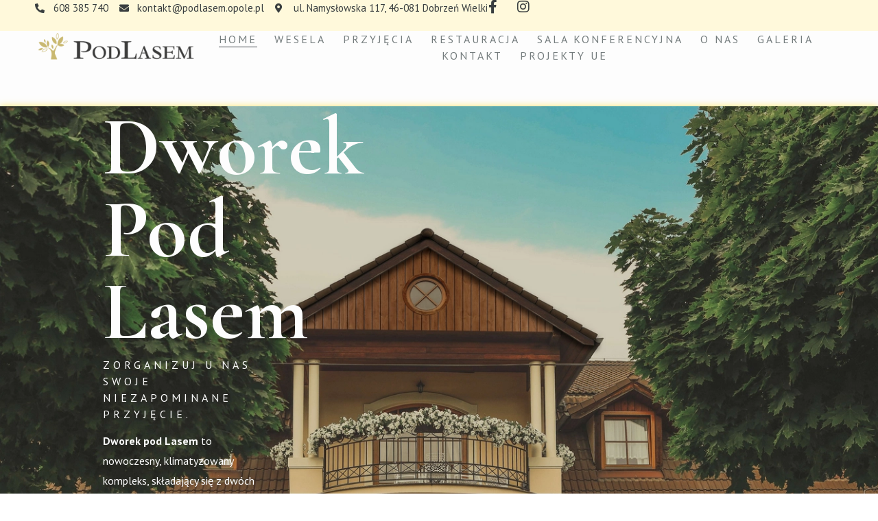

--- FILE ---
content_type: text/html; charset=UTF-8
request_url: https://podlasem.opole.pl/
body_size: 21132
content:
<!doctype html>
<html dir="ltr" lang="pl-PL" prefix="og: https://ogp.me/ns#">
<head>
	<meta charset="UTF-8">
	<meta name="viewport" content="width=device-width, initial-scale=1">
	<link rel="profile" href="https://gmpg.org/xfn/11">
	<title>Dworek Pod Lasem Dobrzeń Wielki 😍 | Dworek Pod Lasem Opole</title>

		<!-- All in One SEO 4.6.0 - aioseo.com -->
		<meta name="description" content="Restauracja Dworek Pod Lasem w Dobrzeniu Wielkim koło Opola. Magiczne miejsce 😍 na Twoje przyjęcie lub wesele w pięknym otoczeniu." />
		<meta name="robots" content="max-image-preview:large" />
		<meta name="google-site-verification" content="tUWlTUMo3fVM885WPp0oejIKYv5IYKi8cA9YtptvVDI" />
		<link rel="canonical" href="https://podlasem.opole.pl/" />
		<meta name="generator" content="All in One SEO (AIOSEO) 4.6.0" />
		<meta property="og:locale" content="pl_PL" />
		<meta property="og:site_name" content="Dworek Pod Lasem |" />
		<meta property="og:type" content="article" />
		<meta property="og:title" content="Dworek Pod Lasem Dobrzeń Wielki 😍 | Dworek Pod Lasem Opole" />
		<meta property="og:description" content="Restauracja Dworek Pod Lasem w Dobrzeniu Wielkim koło Opola. Magiczne miejsce 😍 na Twoje przyjęcie lub wesele w pięknym otoczeniu." />
		<meta property="og:url" content="https://podlasem.opole.pl/" />
		<meta property="og:image" content="https://podlasem.opole.pl/wp-content/uploads/logo_poziom_v-1.png" />
		<meta property="og:image:secure_url" content="https://podlasem.opole.pl/wp-content/uploads/logo_poziom_v-1.png" />
		<meta property="og:image:width" content="294" />
		<meta property="og:image:height" content="56" />
		<meta property="article:published_time" content="2024-02-13T15:24:03+00:00" />
		<meta property="article:modified_time" content="2026-01-12T12:20:38+00:00" />
		<meta property="article:publisher" content="https://facebook.com/DworekPodLasem" />
		<meta name="twitter:card" content="summary_large_image" />
		<meta name="twitter:title" content="Dworek Pod Lasem Dobrzeń Wielki 😍 | Dworek Pod Lasem Opole" />
		<meta name="twitter:description" content="Restauracja Dworek Pod Lasem w Dobrzeniu Wielkim koło Opola. Magiczne miejsce 😍 na Twoje przyjęcie lub wesele w pięknym otoczeniu." />
		<meta name="twitter:image" content="https://podlasem.opole.pl/wp-content/uploads/logo_poziom_v-1.png" />
		<script type="application/ld+json" class="aioseo-schema">
			{"@context":"https:\/\/schema.org","@graph":[{"@type":"BreadcrumbList","@id":"https:\/\/podlasem.opole.pl\/#breadcrumblist","itemListElement":[{"@type":"ListItem","@id":"https:\/\/podlasem.opole.pl\/#listItem","position":1,"name":"Dom"}]},{"@type":"Organization","@id":"https:\/\/podlasem.opole.pl\/#organization","name":"Dworek Pod Lasem","url":"https:\/\/podlasem.opole.pl\/","logo":{"@type":"ImageObject","url":"https:\/\/podlasem.opole.pl\/wp-content\/uploads\/tree.png","@id":"https:\/\/podlasem.opole.pl\/#organizationLogo","width":184,"height":182},"image":{"@id":"https:\/\/podlasem.opole.pl\/#organizationLogo"},"sameAs":["https:\/\/facebook.com\/DworekPodLasem","https:\/\/www.instagram.com\/dworek_pod_lasem\/"]},{"@type":"WebPage","@id":"https:\/\/podlasem.opole.pl\/#webpage","url":"https:\/\/podlasem.opole.pl\/","name":"Dworek Pod Lasem Dobrze\u0144 Wielki \ud83d\ude0d | Dworek Pod Lasem Opole","description":"Restauracja Dworek Pod Lasem w Dobrzeniu Wielkim ko\u0142o Opola. Magiczne miejsce \ud83d\ude0d na Twoje przyj\u0119cie lub wesele w pi\u0119knym otoczeniu.","inLanguage":"pl-PL","isPartOf":{"@id":"https:\/\/podlasem.opole.pl\/#website"},"breadcrumb":{"@id":"https:\/\/podlasem.opole.pl\/#breadcrumblist"},"datePublished":"2024-02-13T16:24:03+01:00","dateModified":"2026-01-12T13:20:38+01:00"},{"@type":"WebSite","@id":"https:\/\/podlasem.opole.pl\/#website","url":"https:\/\/podlasem.opole.pl\/","name":"Dworek Pod Lasem","alternateName":"Restauracja Dworek Pod Lasem","inLanguage":"pl-PL","publisher":{"@id":"https:\/\/podlasem.opole.pl\/#organization"},"potentialAction":{"@type":"SearchAction","target":{"@type":"EntryPoint","urlTemplate":"https:\/\/podlasem.opole.pl\/?s={search_term_string}"},"query-input":"required name=search_term_string"}}]}
		</script>
		<!-- All in One SEO -->

<link rel="alternate" type="application/rss+xml" title="Dworek Pod Lasem &raquo; Kanał z wpisami" href="https://podlasem.opole.pl/feed/" />
<link rel="alternate" type="application/rss+xml" title="Dworek Pod Lasem &raquo; Kanał z komentarzami" href="https://podlasem.opole.pl/comments/feed/" />
<link rel="alternate" title="oEmbed (JSON)" type="application/json+oembed" href="https://podlasem.opole.pl/wp-json/oembed/1.0/embed?url=https%3A%2F%2Fpodlasem.opole.pl%2F" />
<link rel="alternate" title="oEmbed (XML)" type="text/xml+oembed" href="https://podlasem.opole.pl/wp-json/oembed/1.0/embed?url=https%3A%2F%2Fpodlasem.opole.pl%2F&#038;format=xml" />
<style id='wp-img-auto-sizes-contain-inline-css'>
img:is([sizes=auto i],[sizes^="auto," i]){contain-intrinsic-size:3000px 1500px}
/*# sourceURL=wp-img-auto-sizes-contain-inline-css */
</style>
<style id='wp-emoji-styles-inline-css'>

	img.wp-smiley, img.emoji {
		display: inline !important;
		border: none !important;
		box-shadow: none !important;
		height: 1em !important;
		width: 1em !important;
		margin: 0 0.07em !important;
		vertical-align: -0.1em !important;
		background: none !important;
		padding: 0 !important;
	}
/*# sourceURL=wp-emoji-styles-inline-css */
</style>
<link rel='stylesheet' id='hello-elementor-css' href='https://podlasem.opole.pl/wp-content/themes/hello-elementor/assets/css/reset.css?ver=3.4.5' media='all' />
<link rel='stylesheet' id='hello-elementor-theme-style-css' href='https://podlasem.opole.pl/wp-content/themes/hello-elementor/assets/css/theme.css?ver=3.4.5' media='all' />
<link rel='stylesheet' id='hello-elementor-header-footer-css' href='https://podlasem.opole.pl/wp-content/themes/hello-elementor/assets/css/header-footer.css?ver=3.4.5' media='all' />
<link rel='stylesheet' id='elementor-lazyload-css' href='https://podlasem.opole.pl/wp-content/plugins/elementor/assets/css/modules/lazyload/frontend.min.css?ver=3.20.1' media='all' />
<link rel='stylesheet' id='elementor-icons-css' href='https://podlasem.opole.pl/wp-content/plugins/elementor/assets/lib/eicons/css/elementor-icons.min.css?ver=5.29.0' media='all' />
<link rel='stylesheet' id='elementor-frontend-css' href='https://podlasem.opole.pl/wp-content/uploads/elementor/css/custom-frontend-lite.min.css?ver=1713270440' media='all' />
<link rel='stylesheet' id='swiper-css' href='https://podlasem.opole.pl/wp-content/plugins/elementor/assets/lib/swiper/v8/css/swiper.min.css?ver=8.4.5' media='all' />
<link rel='stylesheet' id='elementor-post-105-css' href='https://podlasem.opole.pl/wp-content/uploads/elementor/css/post-105.css?ver=1713270440' media='all' />
<link rel='stylesheet' id='elementor-pro-css' href='https://podlasem.opole.pl/wp-content/uploads/elementor/css/custom-pro-frontend-lite.min.css?ver=1713270440' media='all' />
<link rel='stylesheet' id='elementor-post-126-css' href='https://podlasem.opole.pl/wp-content/uploads/elementor/css/post-126.css?ver=1768220983' media='all' />
<link rel='stylesheet' id='elementor-post-118-css' href='https://podlasem.opole.pl/wp-content/uploads/elementor/css/post-118.css?ver=1713277633' media='all' />
<link rel='stylesheet' id='elementor-post-115-css' href='https://podlasem.opole.pl/wp-content/uploads/elementor/css/post-115.css?ver=1763975680' media='all' />
<link rel='stylesheet' id='google-fonts-1-css' href='https://fonts.googleapis.com/css?family=PT+Sans%3A100%2C100italic%2C200%2C200italic%2C300%2C300italic%2C400%2C400italic%2C500%2C500italic%2C600%2C600italic%2C700%2C700italic%2C800%2C800italic%2C900%2C900italic%7CCormorant+Garamond%3A100%2C100italic%2C200%2C200italic%2C300%2C300italic%2C400%2C400italic%2C500%2C500italic%2C600%2C600italic%2C700%2C700italic%2C800%2C800italic%2C900%2C900italic&#038;display=auto&#038;subset=latin-ext&#038;ver=6.9' media='all' />
<link rel='stylesheet' id='elementor-icons-shared-0-css' href='https://podlasem.opole.pl/wp-content/plugins/elementor/assets/lib/font-awesome/css/fontawesome.min.css?ver=5.15.3' media='all' />
<link rel='stylesheet' id='elementor-icons-fa-solid-css' href='https://podlasem.opole.pl/wp-content/plugins/elementor/assets/lib/font-awesome/css/solid.min.css?ver=5.15.3' media='all' />
<link rel='stylesheet' id='elementor-icons-fa-brands-css' href='https://podlasem.opole.pl/wp-content/plugins/elementor/assets/lib/font-awesome/css/brands.min.css?ver=5.15.3' media='all' />
<link rel="preconnect" href="https://fonts.gstatic.com/" crossorigin><link rel="https://api.w.org/" href="https://podlasem.opole.pl/wp-json/" /><link rel="alternate" title="JSON" type="application/json" href="https://podlasem.opole.pl/wp-json/wp/v2/pages/126" /><link rel="EditURI" type="application/rsd+xml" title="RSD" href="https://podlasem.opole.pl/xmlrpc.php?rsd" />
<meta name="generator" content="WordPress 6.9" />
<link rel='shortlink' href='https://podlasem.opole.pl/' />
<meta name="generator" content="Elementor 3.20.1; features: e_optimized_assets_loading, e_optimized_css_loading, additional_custom_breakpoints, block_editor_assets_optimize, e_image_loading_optimization; settings: css_print_method-external, google_font-enabled, font_display-auto">
<!-- Google Tag Manager -->
<script>(function(w,d,s,l,i){w[l]=w[l]||[];w[l].push({'gtm.start':
new Date().getTime(),event:'gtm.js'});var f=d.getElementsByTagName(s)[0],
j=d.createElement(s),dl=l!='dataLayer'?'&l='+l:'';j.async=true;j.src=
'https://www.googletagmanager.com/gtm.js?id='+i+dl;f.parentNode.insertBefore(j,f);
})(window,document,'script','dataLayer','GTM-WX8RFB');</script>
<!-- End Google Tag Manager -->
<!-- Google tag (gtag.js) -->
<script async src="https://www.googletagmanager.com/gtag/js?id=G-RKTCM38FDL"></script>
<script>
  window.dataLayer = window.dataLayer || [];
  function gtag(){dataLayer.push(arguments);}
  gtag('js', new Date());

  gtag('config', 'G-RKTCM38FDL');
</script>
<link rel="icon" href="https://podlasem.opole.pl/wp-content/uploads/tree.png" sizes="32x32" />
<link rel="icon" href="https://podlasem.opole.pl/wp-content/uploads/tree.png" sizes="192x192" />
<link rel="apple-touch-icon" href="https://podlasem.opole.pl/wp-content/uploads/tree.png" />
<meta name="msapplication-TileImage" content="https://podlasem.opole.pl/wp-content/uploads/tree.png" />
		<style id="wp-custom-css">
			/* USTAWIENIE SZEROKOŚCI STRONY */
@media (max-width: 3840px) {.a-box {--content-width: 1120px;}}
/* Desktop */
@media (max-width: 1920px) {.a-box {--content-width: 1120px;}}
/* Laptop big */
@media (max-width: 1600px) {.a-box {--content-width: 74%;}}
/* Laptop small */
@media (max-width: 1366px) {.a-box {--content-width: 77%;}}
/* Tablet portrait */
@media (max-width: 1200px) {.a-box {--content-width: 80%;}}
/* Mobile */
@media (max-width: 767px) {.a-box {--content-width: 85%;}}

/* PADDING FOR ALL */
.pad-s {padding: clamp(1rem, 0.8846rem + 0.5128vw, 1.5rem);}
.pad-m {padding: clamp(1.5rem, 1.3846rem + 0.5128vw, 2rem);}
.pad-l {padding: clamp(2rem, 1.7692rem + 1.0256vw, 3rem);}


/* PADDING TOP & BOTTOM */
/* Improved code */
.pad-tb-s {padding: clamp(1.5rem, 1.2692rem + 1.0256vw, 2.5rem) 0;}
.pad-tb-m {padding: clamp(4rem, 3.76915rem + 1.026vw, 5rem) 0;}
.pad-tb-l {padding: clamp(7rem, 6.76915rem + 1.026vw, 8rem) 0;}

/* PADDING TOP */
.pad-t-s {padding-top: clamp(1.5rem, 1.2692rem + 1.0256vw, 2.5rem);}
.pad-t-m {padding-top: clamp(4rem, 3.76915rem + 1.026vw, 5rem);}
.pad-t-l{padding-top: clamp(7rem, 6.76915rem + 1.026vw, 8rem);} 


/* PADDING BOTTOM */
.pad-b-s {padding-bottom: clamp(1.5rem, 1.2692rem + 1.0256vw, 2.5rem);}
.pad-b-m {padding-bottom: clamp(4rem, 3.76915rem + 1.026vw, 5rem);}
.pad-b-l {padding-bottom: clamp(7rem, 6.76915rem + 1.026vw, 8rem);}

/* BUTTONS */
/* Main animation on all buttons */
.elementor-button{
     transition: transform 0.4s;}
.elementor-button:hover{
     transform: translateX(7px);
     filter: brightness(95%);}

/* Dark button*/
.btn-dark .elementor-button{
    background-color: var(--e-global-color-primary );
    color: #FFFFFF;}

/* Light color (replace the e-global-color to your Site Settings color)*/
.btn-light .elementor-button{
    background-color: var(--e-global-color-27798e9 );  
    color: var(--e-global-color-primary );}

/* Accent 2 button (replace the e-global-color to your Site Settings color)*/
.btn-acc-2 .elementor-button{
    background-color: var(--e-global-color-e4886f1 );
    color: var(--e-global-color-primary );}

/* Outline button dark*/
.btn-out-dark .elementor-button{
    background-color: transparent;
    color: var(--e-global-color-primary );
    border-radius: 50px;
    box-shadow: inset 0px 0px 0px 1px var(--e-global-color-primary );}
	
/* Outline button light*/
.btn-out-light .elementor-button{
    background-color: transparent;
    color: white;
    border-radius: 50px;
    box-shadow: inset 0px 0px 0px 1px white;}		</style>
		<style id='global-styles-inline-css'>
:root{--wp--preset--aspect-ratio--square: 1;--wp--preset--aspect-ratio--4-3: 4/3;--wp--preset--aspect-ratio--3-4: 3/4;--wp--preset--aspect-ratio--3-2: 3/2;--wp--preset--aspect-ratio--2-3: 2/3;--wp--preset--aspect-ratio--16-9: 16/9;--wp--preset--aspect-ratio--9-16: 9/16;--wp--preset--color--black: #000000;--wp--preset--color--cyan-bluish-gray: #abb8c3;--wp--preset--color--white: #ffffff;--wp--preset--color--pale-pink: #f78da7;--wp--preset--color--vivid-red: #cf2e2e;--wp--preset--color--luminous-vivid-orange: #ff6900;--wp--preset--color--luminous-vivid-amber: #fcb900;--wp--preset--color--light-green-cyan: #7bdcb5;--wp--preset--color--vivid-green-cyan: #00d084;--wp--preset--color--pale-cyan-blue: #8ed1fc;--wp--preset--color--vivid-cyan-blue: #0693e3;--wp--preset--color--vivid-purple: #9b51e0;--wp--preset--gradient--vivid-cyan-blue-to-vivid-purple: linear-gradient(135deg,rgb(6,147,227) 0%,rgb(155,81,224) 100%);--wp--preset--gradient--light-green-cyan-to-vivid-green-cyan: linear-gradient(135deg,rgb(122,220,180) 0%,rgb(0,208,130) 100%);--wp--preset--gradient--luminous-vivid-amber-to-luminous-vivid-orange: linear-gradient(135deg,rgb(252,185,0) 0%,rgb(255,105,0) 100%);--wp--preset--gradient--luminous-vivid-orange-to-vivid-red: linear-gradient(135deg,rgb(255,105,0) 0%,rgb(207,46,46) 100%);--wp--preset--gradient--very-light-gray-to-cyan-bluish-gray: linear-gradient(135deg,rgb(238,238,238) 0%,rgb(169,184,195) 100%);--wp--preset--gradient--cool-to-warm-spectrum: linear-gradient(135deg,rgb(74,234,220) 0%,rgb(151,120,209) 20%,rgb(207,42,186) 40%,rgb(238,44,130) 60%,rgb(251,105,98) 80%,rgb(254,248,76) 100%);--wp--preset--gradient--blush-light-purple: linear-gradient(135deg,rgb(255,206,236) 0%,rgb(152,150,240) 100%);--wp--preset--gradient--blush-bordeaux: linear-gradient(135deg,rgb(254,205,165) 0%,rgb(254,45,45) 50%,rgb(107,0,62) 100%);--wp--preset--gradient--luminous-dusk: linear-gradient(135deg,rgb(255,203,112) 0%,rgb(199,81,192) 50%,rgb(65,88,208) 100%);--wp--preset--gradient--pale-ocean: linear-gradient(135deg,rgb(255,245,203) 0%,rgb(182,227,212) 50%,rgb(51,167,181) 100%);--wp--preset--gradient--electric-grass: linear-gradient(135deg,rgb(202,248,128) 0%,rgb(113,206,126) 100%);--wp--preset--gradient--midnight: linear-gradient(135deg,rgb(2,3,129) 0%,rgb(40,116,252) 100%);--wp--preset--font-size--small: 13px;--wp--preset--font-size--medium: 20px;--wp--preset--font-size--large: 36px;--wp--preset--font-size--x-large: 42px;--wp--preset--spacing--20: 0.44rem;--wp--preset--spacing--30: 0.67rem;--wp--preset--spacing--40: 1rem;--wp--preset--spacing--50: 1.5rem;--wp--preset--spacing--60: 2.25rem;--wp--preset--spacing--70: 3.38rem;--wp--preset--spacing--80: 5.06rem;--wp--preset--shadow--natural: 6px 6px 9px rgba(0, 0, 0, 0.2);--wp--preset--shadow--deep: 12px 12px 50px rgba(0, 0, 0, 0.4);--wp--preset--shadow--sharp: 6px 6px 0px rgba(0, 0, 0, 0.2);--wp--preset--shadow--outlined: 6px 6px 0px -3px rgb(255, 255, 255), 6px 6px rgb(0, 0, 0);--wp--preset--shadow--crisp: 6px 6px 0px rgb(0, 0, 0);}:root { --wp--style--global--content-size: 800px;--wp--style--global--wide-size: 1200px; }:where(body) { margin: 0; }.wp-site-blocks > .alignleft { float: left; margin-right: 2em; }.wp-site-blocks > .alignright { float: right; margin-left: 2em; }.wp-site-blocks > .aligncenter { justify-content: center; margin-left: auto; margin-right: auto; }:where(.wp-site-blocks) > * { margin-block-start: 24px; margin-block-end: 0; }:where(.wp-site-blocks) > :first-child { margin-block-start: 0; }:where(.wp-site-blocks) > :last-child { margin-block-end: 0; }:root { --wp--style--block-gap: 24px; }:root :where(.is-layout-flow) > :first-child{margin-block-start: 0;}:root :where(.is-layout-flow) > :last-child{margin-block-end: 0;}:root :where(.is-layout-flow) > *{margin-block-start: 24px;margin-block-end: 0;}:root :where(.is-layout-constrained) > :first-child{margin-block-start: 0;}:root :where(.is-layout-constrained) > :last-child{margin-block-end: 0;}:root :where(.is-layout-constrained) > *{margin-block-start: 24px;margin-block-end: 0;}:root :where(.is-layout-flex){gap: 24px;}:root :where(.is-layout-grid){gap: 24px;}.is-layout-flow > .alignleft{float: left;margin-inline-start: 0;margin-inline-end: 2em;}.is-layout-flow > .alignright{float: right;margin-inline-start: 2em;margin-inline-end: 0;}.is-layout-flow > .aligncenter{margin-left: auto !important;margin-right: auto !important;}.is-layout-constrained > .alignleft{float: left;margin-inline-start: 0;margin-inline-end: 2em;}.is-layout-constrained > .alignright{float: right;margin-inline-start: 2em;margin-inline-end: 0;}.is-layout-constrained > .aligncenter{margin-left: auto !important;margin-right: auto !important;}.is-layout-constrained > :where(:not(.alignleft):not(.alignright):not(.alignfull)){max-width: var(--wp--style--global--content-size);margin-left: auto !important;margin-right: auto !important;}.is-layout-constrained > .alignwide{max-width: var(--wp--style--global--wide-size);}body .is-layout-flex{display: flex;}.is-layout-flex{flex-wrap: wrap;align-items: center;}.is-layout-flex > :is(*, div){margin: 0;}body .is-layout-grid{display: grid;}.is-layout-grid > :is(*, div){margin: 0;}body{padding-top: 0px;padding-right: 0px;padding-bottom: 0px;padding-left: 0px;}a:where(:not(.wp-element-button)){text-decoration: underline;}:root :where(.wp-element-button, .wp-block-button__link){background-color: #32373c;border-width: 0;color: #fff;font-family: inherit;font-size: inherit;font-style: inherit;font-weight: inherit;letter-spacing: inherit;line-height: inherit;padding-top: calc(0.667em + 2px);padding-right: calc(1.333em + 2px);padding-bottom: calc(0.667em + 2px);padding-left: calc(1.333em + 2px);text-decoration: none;text-transform: inherit;}.has-black-color{color: var(--wp--preset--color--black) !important;}.has-cyan-bluish-gray-color{color: var(--wp--preset--color--cyan-bluish-gray) !important;}.has-white-color{color: var(--wp--preset--color--white) !important;}.has-pale-pink-color{color: var(--wp--preset--color--pale-pink) !important;}.has-vivid-red-color{color: var(--wp--preset--color--vivid-red) !important;}.has-luminous-vivid-orange-color{color: var(--wp--preset--color--luminous-vivid-orange) !important;}.has-luminous-vivid-amber-color{color: var(--wp--preset--color--luminous-vivid-amber) !important;}.has-light-green-cyan-color{color: var(--wp--preset--color--light-green-cyan) !important;}.has-vivid-green-cyan-color{color: var(--wp--preset--color--vivid-green-cyan) !important;}.has-pale-cyan-blue-color{color: var(--wp--preset--color--pale-cyan-blue) !important;}.has-vivid-cyan-blue-color{color: var(--wp--preset--color--vivid-cyan-blue) !important;}.has-vivid-purple-color{color: var(--wp--preset--color--vivid-purple) !important;}.has-black-background-color{background-color: var(--wp--preset--color--black) !important;}.has-cyan-bluish-gray-background-color{background-color: var(--wp--preset--color--cyan-bluish-gray) !important;}.has-white-background-color{background-color: var(--wp--preset--color--white) !important;}.has-pale-pink-background-color{background-color: var(--wp--preset--color--pale-pink) !important;}.has-vivid-red-background-color{background-color: var(--wp--preset--color--vivid-red) !important;}.has-luminous-vivid-orange-background-color{background-color: var(--wp--preset--color--luminous-vivid-orange) !important;}.has-luminous-vivid-amber-background-color{background-color: var(--wp--preset--color--luminous-vivid-amber) !important;}.has-light-green-cyan-background-color{background-color: var(--wp--preset--color--light-green-cyan) !important;}.has-vivid-green-cyan-background-color{background-color: var(--wp--preset--color--vivid-green-cyan) !important;}.has-pale-cyan-blue-background-color{background-color: var(--wp--preset--color--pale-cyan-blue) !important;}.has-vivid-cyan-blue-background-color{background-color: var(--wp--preset--color--vivid-cyan-blue) !important;}.has-vivid-purple-background-color{background-color: var(--wp--preset--color--vivid-purple) !important;}.has-black-border-color{border-color: var(--wp--preset--color--black) !important;}.has-cyan-bluish-gray-border-color{border-color: var(--wp--preset--color--cyan-bluish-gray) !important;}.has-white-border-color{border-color: var(--wp--preset--color--white) !important;}.has-pale-pink-border-color{border-color: var(--wp--preset--color--pale-pink) !important;}.has-vivid-red-border-color{border-color: var(--wp--preset--color--vivid-red) !important;}.has-luminous-vivid-orange-border-color{border-color: var(--wp--preset--color--luminous-vivid-orange) !important;}.has-luminous-vivid-amber-border-color{border-color: var(--wp--preset--color--luminous-vivid-amber) !important;}.has-light-green-cyan-border-color{border-color: var(--wp--preset--color--light-green-cyan) !important;}.has-vivid-green-cyan-border-color{border-color: var(--wp--preset--color--vivid-green-cyan) !important;}.has-pale-cyan-blue-border-color{border-color: var(--wp--preset--color--pale-cyan-blue) !important;}.has-vivid-cyan-blue-border-color{border-color: var(--wp--preset--color--vivid-cyan-blue) !important;}.has-vivid-purple-border-color{border-color: var(--wp--preset--color--vivid-purple) !important;}.has-vivid-cyan-blue-to-vivid-purple-gradient-background{background: var(--wp--preset--gradient--vivid-cyan-blue-to-vivid-purple) !important;}.has-light-green-cyan-to-vivid-green-cyan-gradient-background{background: var(--wp--preset--gradient--light-green-cyan-to-vivid-green-cyan) !important;}.has-luminous-vivid-amber-to-luminous-vivid-orange-gradient-background{background: var(--wp--preset--gradient--luminous-vivid-amber-to-luminous-vivid-orange) !important;}.has-luminous-vivid-orange-to-vivid-red-gradient-background{background: var(--wp--preset--gradient--luminous-vivid-orange-to-vivid-red) !important;}.has-very-light-gray-to-cyan-bluish-gray-gradient-background{background: var(--wp--preset--gradient--very-light-gray-to-cyan-bluish-gray) !important;}.has-cool-to-warm-spectrum-gradient-background{background: var(--wp--preset--gradient--cool-to-warm-spectrum) !important;}.has-blush-light-purple-gradient-background{background: var(--wp--preset--gradient--blush-light-purple) !important;}.has-blush-bordeaux-gradient-background{background: var(--wp--preset--gradient--blush-bordeaux) !important;}.has-luminous-dusk-gradient-background{background: var(--wp--preset--gradient--luminous-dusk) !important;}.has-pale-ocean-gradient-background{background: var(--wp--preset--gradient--pale-ocean) !important;}.has-electric-grass-gradient-background{background: var(--wp--preset--gradient--electric-grass) !important;}.has-midnight-gradient-background{background: var(--wp--preset--gradient--midnight) !important;}.has-small-font-size{font-size: var(--wp--preset--font-size--small) !important;}.has-medium-font-size{font-size: var(--wp--preset--font-size--medium) !important;}.has-large-font-size{font-size: var(--wp--preset--font-size--large) !important;}.has-x-large-font-size{font-size: var(--wp--preset--font-size--x-large) !important;}
/*# sourceURL=global-styles-inline-css */
</style>
<link rel='stylesheet' id='e-animations-css' href='https://podlasem.opole.pl/wp-content/plugins/elementor/assets/lib/animations/animations.min.css?ver=3.20.1' media='all' />
</head>
<body class="home wp-singular page-template-default page page-id-126 wp-custom-logo wp-embed-responsive wp-theme-hello-elementor hello-elementor-default e-lazyload elementor-default elementor-template-full-width elementor-kit-105 elementor-page elementor-page-126">

<!-- Google Tag Manager (noscript) -->
<noscript><iframe src="https://www.googletagmanager.com/ns.html?id=GTM-WX8RFB"
height="0" width="0" style="display:none;visibility:hidden"></iframe></noscript>
<!-- End Google Tag Manager (noscript) -->

<a class="skip-link screen-reader-text" href="#content">Przejdź do treści</a>

		<header data-elementor-type="header" data-elementor-id="118" class="elementor elementor-118 elementor-location-header" data-elementor-post-type="elementor_library">
			<div class="elementor-element elementor-element-5bd6c753 e-con-full elementor-hidden-mobile e-flex e-con e-parent" data-id="5bd6c753" data-element_type="container" data-settings="{&quot;background_background&quot;:&quot;classic&quot;}" data-core-v316-plus="true">
				<div class="elementor-element elementor-element-5f1aa1ce elementor-icon-list--layout-inline elementor-mobile-align-center elementor-list-item-link-full_width elementor-widget elementor-widget-icon-list" data-id="5f1aa1ce" data-element_type="widget" data-widget_type="icon-list.default">
				<div class="elementor-widget-container">
			<link rel="stylesheet" href="https://podlasem.opole.pl/wp-content/uploads/elementor/css/custom-widget-icon-list.min.css?ver=1713270441">		<ul class="elementor-icon-list-items elementor-inline-items">
							<li class="elementor-icon-list-item elementor-inline-item">
											<a href="tel:608%20385%20740">

												<span class="elementor-icon-list-icon">
							<i aria-hidden="true" class="fas fa-phone-alt"></i>						</span>
										<span class="elementor-icon-list-text">608 385 740</span>
											</a>
									</li>
								<li class="elementor-icon-list-item elementor-inline-item">
											<a href="mailto:kontakt@podlasem.opole.pl">

												<span class="elementor-icon-list-icon">
							<i aria-hidden="true" class="fas fa-envelope"></i>						</span>
										<span class="elementor-icon-list-text">kontakt@podlasem.opole.pl</span>
											</a>
									</li>
								<li class="elementor-icon-list-item elementor-inline-item">
											<a href="https://www.google.com/maps/dir//Namys%C5%82owska+117,+46-018+Dobrze%C5%84+Wielki/@50.7811133,17.7794282,12z/data=!4m8!4m7!1m0!1m5!1m1!1s0x47104fa7f8972425:0x8998c7f73db8a0ee!2m2!1d17.8618285!2d50.7811423?entry=ttu" target="_blank" rel="nofollow">

												<span class="elementor-icon-list-icon">
							<i aria-hidden="true" class="fas fa-map-marker-alt"></i>						</span>
										<span class="elementor-icon-list-text">ul. Namysłowska 117, 46-081 Dobrzeń Wielki</span>
											</a>
									</li>
						</ul>
				</div>
				</div>
				<div class="elementor-element elementor-element-108eaee8 elementor-shape-rounded elementor-grid-0 e-grid-align-center elementor-widget elementor-widget-social-icons" data-id="108eaee8" data-element_type="widget" data-widget_type="social-icons.default">
				<div class="elementor-widget-container">
			<style>/*! elementor - v3.20.0 - 13-03-2024 */
.elementor-widget-social-icons.elementor-grid-0 .elementor-widget-container,.elementor-widget-social-icons.elementor-grid-mobile-0 .elementor-widget-container,.elementor-widget-social-icons.elementor-grid-tablet-0 .elementor-widget-container{line-height:1;font-size:0}.elementor-widget-social-icons:not(.elementor-grid-0):not(.elementor-grid-tablet-0):not(.elementor-grid-mobile-0) .elementor-grid{display:inline-grid}.elementor-widget-social-icons .elementor-grid{grid-column-gap:var(--grid-column-gap,5px);grid-row-gap:var(--grid-row-gap,5px);grid-template-columns:var(--grid-template-columns);justify-content:var(--justify-content,center);justify-items:var(--justify-content,center)}.elementor-icon.elementor-social-icon{font-size:var(--icon-size,25px);line-height:var(--icon-size,25px);width:calc(var(--icon-size, 25px) + 2 * var(--icon-padding, .5em));height:calc(var(--icon-size, 25px) + 2 * var(--icon-padding, .5em))}.elementor-social-icon{--e-social-icon-icon-color:#fff;display:inline-flex;background-color:#69727d;align-items:center;justify-content:center;text-align:center;cursor:pointer}.elementor-social-icon i{color:var(--e-social-icon-icon-color)}.elementor-social-icon svg{fill:var(--e-social-icon-icon-color)}.elementor-social-icon:last-child{margin:0}.elementor-social-icon:hover{opacity:.9;color:#fff}.elementor-social-icon-android{background-color:#a4c639}.elementor-social-icon-apple{background-color:#999}.elementor-social-icon-behance{background-color:#1769ff}.elementor-social-icon-bitbucket{background-color:#205081}.elementor-social-icon-codepen{background-color:#000}.elementor-social-icon-delicious{background-color:#39f}.elementor-social-icon-deviantart{background-color:#05cc47}.elementor-social-icon-digg{background-color:#005be2}.elementor-social-icon-dribbble{background-color:#ea4c89}.elementor-social-icon-elementor{background-color:#d30c5c}.elementor-social-icon-envelope{background-color:#ea4335}.elementor-social-icon-facebook,.elementor-social-icon-facebook-f{background-color:#3b5998}.elementor-social-icon-flickr{background-color:#0063dc}.elementor-social-icon-foursquare{background-color:#2d5be3}.elementor-social-icon-free-code-camp,.elementor-social-icon-freecodecamp{background-color:#006400}.elementor-social-icon-github{background-color:#333}.elementor-social-icon-gitlab{background-color:#e24329}.elementor-social-icon-globe{background-color:#69727d}.elementor-social-icon-google-plus,.elementor-social-icon-google-plus-g{background-color:#dd4b39}.elementor-social-icon-houzz{background-color:#7ac142}.elementor-social-icon-instagram{background-color:#262626}.elementor-social-icon-jsfiddle{background-color:#487aa2}.elementor-social-icon-link{background-color:#818a91}.elementor-social-icon-linkedin,.elementor-social-icon-linkedin-in{background-color:#0077b5}.elementor-social-icon-medium{background-color:#00ab6b}.elementor-social-icon-meetup{background-color:#ec1c40}.elementor-social-icon-mixcloud{background-color:#273a4b}.elementor-social-icon-odnoklassniki{background-color:#f4731c}.elementor-social-icon-pinterest{background-color:#bd081c}.elementor-social-icon-product-hunt{background-color:#da552f}.elementor-social-icon-reddit{background-color:#ff4500}.elementor-social-icon-rss{background-color:#f26522}.elementor-social-icon-shopping-cart{background-color:#4caf50}.elementor-social-icon-skype{background-color:#00aff0}.elementor-social-icon-slideshare{background-color:#0077b5}.elementor-social-icon-snapchat{background-color:#fffc00}.elementor-social-icon-soundcloud{background-color:#f80}.elementor-social-icon-spotify{background-color:#2ebd59}.elementor-social-icon-stack-overflow{background-color:#fe7a15}.elementor-social-icon-steam{background-color:#00adee}.elementor-social-icon-stumbleupon{background-color:#eb4924}.elementor-social-icon-telegram{background-color:#2ca5e0}.elementor-social-icon-threads{background-color:#000}.elementor-social-icon-thumb-tack{background-color:#1aa1d8}.elementor-social-icon-tripadvisor{background-color:#589442}.elementor-social-icon-tumblr{background-color:#35465c}.elementor-social-icon-twitch{background-color:#6441a5}.elementor-social-icon-twitter{background-color:#1da1f2}.elementor-social-icon-viber{background-color:#665cac}.elementor-social-icon-vimeo{background-color:#1ab7ea}.elementor-social-icon-vk{background-color:#45668e}.elementor-social-icon-weibo{background-color:#dd2430}.elementor-social-icon-weixin{background-color:#31a918}.elementor-social-icon-whatsapp{background-color:#25d366}.elementor-social-icon-wordpress{background-color:#21759b}.elementor-social-icon-x-twitter{background-color:#000}.elementor-social-icon-xing{background-color:#026466}.elementor-social-icon-yelp{background-color:#af0606}.elementor-social-icon-youtube{background-color:#cd201f}.elementor-social-icon-500px{background-color:#0099e5}.elementor-shape-rounded .elementor-icon.elementor-social-icon{border-radius:10%}.elementor-shape-circle .elementor-icon.elementor-social-icon{border-radius:50%}</style>		<div class="elementor-social-icons-wrapper elementor-grid">
							<span class="elementor-grid-item">
					<a class="elementor-icon elementor-social-icon elementor-social-icon-facebook-f elementor-repeater-item-b99fde7" href="http://facebook.pl/DworekPodLasem" target="_blank" rel="nofollow">
						<span class="elementor-screen-only">Facebook-f</span>
						<i class="fab fa-facebook-f"></i>					</a>
				</span>
							<span class="elementor-grid-item">
					<a class="elementor-icon elementor-social-icon elementor-social-icon-instagram elementor-repeater-item-3139327" href="https://www.instagram.com/dworek_pod_lasem/" target="_blank" rel="nofollow">
						<span class="elementor-screen-only">Instagram</span>
						<i class="fab fa-instagram"></i>					</a>
				</span>
					</div>
				</div>
				</div>
				</div>
		<div class="elementor-element elementor-element-7eaa8c51 e-con-full elementor-hidden-widescreen elementor-hidden-desktop elementor-hidden-laptop elementor-hidden-tablet_extra elementor-hidden-tablet e-flex e-con e-parent" data-id="7eaa8c51" data-element_type="container" data-settings="{&quot;background_background&quot;:&quot;classic&quot;,&quot;sticky&quot;:&quot;top&quot;,&quot;sticky_on&quot;:[&quot;widescreen&quot;,&quot;desktop&quot;,&quot;laptop&quot;,&quot;tablet_extra&quot;,&quot;tablet&quot;,&quot;mobile_extra&quot;,&quot;mobile&quot;],&quot;sticky_offset&quot;:0,&quot;sticky_effects_offset&quot;:0}" data-core-v316-plus="true">
				<div class="elementor-element elementor-element-56a08af4 elementor-nav-menu--dropdown-mobile elementor-nav-menu--stretch elementor-nav-menu__align-center elementor-nav-menu__text-align-aside elementor-nav-menu--toggle elementor-nav-menu--burger elementor-widget elementor-widget-nav-menu" data-id="56a08af4" data-element_type="widget" data-settings="{&quot;full_width&quot;:&quot;stretch&quot;,&quot;layout&quot;:&quot;horizontal&quot;,&quot;submenu_icon&quot;:{&quot;value&quot;:&quot;&lt;i class=\&quot;fas fa-caret-down\&quot;&gt;&lt;\/i&gt;&quot;,&quot;library&quot;:&quot;fa-solid&quot;},&quot;toggle&quot;:&quot;burger&quot;}" data-widget_type="nav-menu.default">
				<div class="elementor-widget-container">
			<link rel="stylesheet" href="https://podlasem.opole.pl/wp-content/uploads/elementor/css/custom-pro-widget-nav-menu.min.css?ver=1713270441">			<nav class="elementor-nav-menu--main elementor-nav-menu__container elementor-nav-menu--layout-horizontal e--pointer-underline e--animation-fade">
				<ul id="menu-1-56a08af4" class="elementor-nav-menu"><li class="menu-item menu-item-type-post_type menu-item-object-page menu-item-home current-menu-item page_item page-item-126 current_page_item menu-item-185"><a href="https://podlasem.opole.pl/" aria-current="page" class="elementor-item elementor-item-active">Home</a></li>
<li class="menu-item menu-item-type-post_type menu-item-object-page menu-item-236"><a href="https://podlasem.opole.pl/wesela/" class="elementor-item">Wesela</a></li>
<li class="menu-item menu-item-type-post_type menu-item-object-page menu-item-237"><a href="https://podlasem.opole.pl/przyjecia/" class="elementor-item">Przyjęcia</a></li>
<li class="menu-item menu-item-type-post_type menu-item-object-page menu-item-238"><a href="https://podlasem.opole.pl/restauracja/" class="elementor-item">Restauracja</a></li>
<li class="menu-item menu-item-type-post_type menu-item-object-page menu-item-1304"><a href="https://podlasem.opole.pl/sala-konferencyjna/" class="elementor-item">Sala konferencyjna</a></li>
<li class="menu-item menu-item-type-post_type menu-item-object-page menu-item-239"><a href="https://podlasem.opole.pl/o-nas/" class="elementor-item">O nas</a></li>
<li class="menu-item menu-item-type-post_type menu-item-object-page menu-item-240"><a href="https://podlasem.opole.pl/galeria/" class="elementor-item">Galeria</a></li>
<li class="menu-item menu-item-type-post_type menu-item-object-page menu-item-241"><a href="https://podlasem.opole.pl/kontakt/" class="elementor-item">Kontakt</a></li>
<li class="menu-item menu-item-type-post_type menu-item-object-page menu-item-1305"><a href="https://podlasem.opole.pl/kpo/" class="elementor-item">Projekty UE</a></li>
</ul>			</nav>
					<div class="elementor-menu-toggle" role="button" tabindex="0" aria-label="Menu Toggle" aria-expanded="false">
			<i aria-hidden="true" role="presentation" class="elementor-menu-toggle__icon--open eicon-menu-bar"></i><i aria-hidden="true" role="presentation" class="elementor-menu-toggle__icon--close eicon-close"></i>			<span class="elementor-screen-only">Menu</span>
		</div>
					<nav class="elementor-nav-menu--dropdown elementor-nav-menu__container" aria-hidden="true">
				<ul id="menu-2-56a08af4" class="elementor-nav-menu"><li class="menu-item menu-item-type-post_type menu-item-object-page menu-item-home current-menu-item page_item page-item-126 current_page_item menu-item-185"><a href="https://podlasem.opole.pl/" aria-current="page" class="elementor-item elementor-item-active" tabindex="-1">Home</a></li>
<li class="menu-item menu-item-type-post_type menu-item-object-page menu-item-236"><a href="https://podlasem.opole.pl/wesela/" class="elementor-item" tabindex="-1">Wesela</a></li>
<li class="menu-item menu-item-type-post_type menu-item-object-page menu-item-237"><a href="https://podlasem.opole.pl/przyjecia/" class="elementor-item" tabindex="-1">Przyjęcia</a></li>
<li class="menu-item menu-item-type-post_type menu-item-object-page menu-item-238"><a href="https://podlasem.opole.pl/restauracja/" class="elementor-item" tabindex="-1">Restauracja</a></li>
<li class="menu-item menu-item-type-post_type menu-item-object-page menu-item-1304"><a href="https://podlasem.opole.pl/sala-konferencyjna/" class="elementor-item" tabindex="-1">Sala konferencyjna</a></li>
<li class="menu-item menu-item-type-post_type menu-item-object-page menu-item-239"><a href="https://podlasem.opole.pl/o-nas/" class="elementor-item" tabindex="-1">O nas</a></li>
<li class="menu-item menu-item-type-post_type menu-item-object-page menu-item-240"><a href="https://podlasem.opole.pl/galeria/" class="elementor-item" tabindex="-1">Galeria</a></li>
<li class="menu-item menu-item-type-post_type menu-item-object-page menu-item-241"><a href="https://podlasem.opole.pl/kontakt/" class="elementor-item" tabindex="-1">Kontakt</a></li>
<li class="menu-item menu-item-type-post_type menu-item-object-page menu-item-1305"><a href="https://podlasem.opole.pl/kpo/" class="elementor-item" tabindex="-1">Projekty UE</a></li>
</ul>			</nav>
				</div>
				</div>
				<div class="elementor-element elementor-element-43223e71 elementor-widget elementor-widget-theme-site-logo elementor-widget-image" data-id="43223e71" data-element_type="widget" data-widget_type="theme-site-logo.default">
				<div class="elementor-widget-container">
			<style>/*! elementor - v3.20.0 - 13-03-2024 */
.elementor-widget-image{text-align:center}.elementor-widget-image a{display:inline-block}.elementor-widget-image a img[src$=".svg"]{width:48px}.elementor-widget-image img{vertical-align:middle;display:inline-block}</style>						<a href="https://podlasem.opole.pl">
			<img width="294" height="56" src="https://podlasem.opole.pl/wp-content/uploads/logo_poziom_v-1.png" class="attachment-full size-full wp-image-393" alt="" />				</a>
									</div>
				</div>
				<div class="elementor-element elementor-element-1a8af19 elementor-view-default elementor-widget elementor-widget-icon" data-id="1a8af19" data-element_type="widget" data-widget_type="icon.default">
				<div class="elementor-widget-container">
					<div class="elementor-icon-wrapper">
			<a class="elementor-icon" href="tel:608385740">
			<svg xmlns="http://www.w3.org/2000/svg" id="Layer_3" height="512" viewBox="0 0 32 32" width="512"><g><path d="m11.71002 14.03998c.17999-.21997.26001-.51001.21997-.78998l-1.19-7.53003c-.04999-.27997-.19995-.51996-.44-.67999-.48999-.32001-1.02997-.56-1.60999-.71002-.5-.15997-1.03998-.23999-1.62-.23999-3.31 0-5.96997 2.58002-6.07001 5.90002 0 0 0 .64001.01001.77002.58003 10.85999 9.55 19.56995 20.38001 19.83997.19.01001.96997.01001 1.21002 0 3.10999-.33997 5.44995-2.94 5.44995-6.04999 0-.59003-.08997-1.16998-.26996-1.76001-.14001-.47998-.34003-.94-.62-1.37-.15002-.23999-.40002-.40002-.67999-.45001l-7.67003-1.22998c-.28998-.03998-.58997.03998-.81.22998-.58997.51001-1.07996 1.12-1.41998 1.79999-2.87-1.26996-5.17999-3.50995-6.53998-6.31995.63-.36004 1.19995-.84002 1.66998-1.41003z"></path><path d="m22.77002 2.52997c-.90002-.73999-2.01001-1.13996-3.17999-1.13996-1.34003 0-2.60999.52997-3.57001 1.47998-1.96002 1.96997-1.96002 5.16998 0 7.13l6.03998 6.05c.19.17999.44.28998.71002.28998.26001 0 .52002-.10999.71002-.28998l6.03998-6.04999c.95001-.95001 1.47998-2.22003 1.47998-3.56 0-1.36005-.52997-2.62-1.47998-3.57001-1.84003-1.84002-4.76001-1.96002-6.75-.34002zm5.33997 6.06-5.33997 5.33002-5.33002-5.33002c-1.19-1.19-1.19-3.12 0-4.29999.57001-.58002 1.34003-.89996 2.15002-.89996.79999 0 1.57001.31995 2.14996.89996l.33003.33002c.19.17999.41998.29999.71002.28998.26996 0 .51996-.10999.70996-.29999l.32001-.32001c1.17999-1.19 3.11005-1.19 4.29999 0 .57.57001.89001 1.33002.89001 2.15002 0 .81-.32001 1.57001-.89001 2.14997z"></path></g></svg>			</a>
		</div>
				</div>
				</div>
				</div>
		<div class="elementor-element elementor-element-40883b3 e-con-full elementor-hidden-mobile_extra elementor-hidden-mobile e-flex e-con e-parent" data-id="40883b3" data-element_type="container" data-settings="{&quot;background_background&quot;:&quot;classic&quot;,&quot;sticky&quot;:&quot;top&quot;,&quot;sticky_on&quot;:[&quot;widescreen&quot;,&quot;desktop&quot;,&quot;laptop&quot;,&quot;tablet_extra&quot;,&quot;tablet&quot;,&quot;mobile_extra&quot;,&quot;mobile&quot;],&quot;sticky_offset&quot;:0,&quot;sticky_effects_offset&quot;:0}" data-core-v316-plus="true">
				<div class="elementor-element elementor-element-3bfcde0 elementor-widget elementor-widget-theme-site-logo elementor-widget-image" data-id="3bfcde0" data-element_type="widget" data-widget_type="theme-site-logo.default">
				<div class="elementor-widget-container">
									<a href="https://podlasem.opole.pl">
			<img width="294" height="56" src="https://podlasem.opole.pl/wp-content/uploads/logo_poziom_v-1.png" class="attachment-full size-full wp-image-393" alt="" />				</a>
									</div>
				</div>
				<div class="elementor-element elementor-element-7fc9fd8 elementor-nav-menu--dropdown-mobile elementor-nav-menu--stretch elementor-nav-menu__align-center elementor-nav-menu__text-align-aside elementor-nav-menu--toggle elementor-nav-menu--burger elementor-widget elementor-widget-nav-menu" data-id="7fc9fd8" data-element_type="widget" data-settings="{&quot;full_width&quot;:&quot;stretch&quot;,&quot;layout&quot;:&quot;horizontal&quot;,&quot;submenu_icon&quot;:{&quot;value&quot;:&quot;&lt;i class=\&quot;fas fa-caret-down\&quot;&gt;&lt;\/i&gt;&quot;,&quot;library&quot;:&quot;fa-solid&quot;},&quot;toggle&quot;:&quot;burger&quot;}" data-widget_type="nav-menu.default">
				<div class="elementor-widget-container">
						<nav class="elementor-nav-menu--main elementor-nav-menu__container elementor-nav-menu--layout-horizontal e--pointer-underline e--animation-fade">
				<ul id="menu-1-7fc9fd8" class="elementor-nav-menu"><li class="menu-item menu-item-type-post_type menu-item-object-page menu-item-home current-menu-item page_item page-item-126 current_page_item menu-item-185"><a href="https://podlasem.opole.pl/" aria-current="page" class="elementor-item elementor-item-active">Home</a></li>
<li class="menu-item menu-item-type-post_type menu-item-object-page menu-item-236"><a href="https://podlasem.opole.pl/wesela/" class="elementor-item">Wesela</a></li>
<li class="menu-item menu-item-type-post_type menu-item-object-page menu-item-237"><a href="https://podlasem.opole.pl/przyjecia/" class="elementor-item">Przyjęcia</a></li>
<li class="menu-item menu-item-type-post_type menu-item-object-page menu-item-238"><a href="https://podlasem.opole.pl/restauracja/" class="elementor-item">Restauracja</a></li>
<li class="menu-item menu-item-type-post_type menu-item-object-page menu-item-1304"><a href="https://podlasem.opole.pl/sala-konferencyjna/" class="elementor-item">Sala konferencyjna</a></li>
<li class="menu-item menu-item-type-post_type menu-item-object-page menu-item-239"><a href="https://podlasem.opole.pl/o-nas/" class="elementor-item">O nas</a></li>
<li class="menu-item menu-item-type-post_type menu-item-object-page menu-item-240"><a href="https://podlasem.opole.pl/galeria/" class="elementor-item">Galeria</a></li>
<li class="menu-item menu-item-type-post_type menu-item-object-page menu-item-241"><a href="https://podlasem.opole.pl/kontakt/" class="elementor-item">Kontakt</a></li>
<li class="menu-item menu-item-type-post_type menu-item-object-page menu-item-1305"><a href="https://podlasem.opole.pl/kpo/" class="elementor-item">Projekty UE</a></li>
</ul>			</nav>
					<div class="elementor-menu-toggle" role="button" tabindex="0" aria-label="Menu Toggle" aria-expanded="false">
			<i aria-hidden="true" role="presentation" class="elementor-menu-toggle__icon--open eicon-menu-bar"></i><i aria-hidden="true" role="presentation" class="elementor-menu-toggle__icon--close eicon-close"></i>			<span class="elementor-screen-only">Menu</span>
		</div>
					<nav class="elementor-nav-menu--dropdown elementor-nav-menu__container" aria-hidden="true">
				<ul id="menu-2-7fc9fd8" class="elementor-nav-menu"><li class="menu-item menu-item-type-post_type menu-item-object-page menu-item-home current-menu-item page_item page-item-126 current_page_item menu-item-185"><a href="https://podlasem.opole.pl/" aria-current="page" class="elementor-item elementor-item-active" tabindex="-1">Home</a></li>
<li class="menu-item menu-item-type-post_type menu-item-object-page menu-item-236"><a href="https://podlasem.opole.pl/wesela/" class="elementor-item" tabindex="-1">Wesela</a></li>
<li class="menu-item menu-item-type-post_type menu-item-object-page menu-item-237"><a href="https://podlasem.opole.pl/przyjecia/" class="elementor-item" tabindex="-1">Przyjęcia</a></li>
<li class="menu-item menu-item-type-post_type menu-item-object-page menu-item-238"><a href="https://podlasem.opole.pl/restauracja/" class="elementor-item" tabindex="-1">Restauracja</a></li>
<li class="menu-item menu-item-type-post_type menu-item-object-page menu-item-1304"><a href="https://podlasem.opole.pl/sala-konferencyjna/" class="elementor-item" tabindex="-1">Sala konferencyjna</a></li>
<li class="menu-item menu-item-type-post_type menu-item-object-page menu-item-239"><a href="https://podlasem.opole.pl/o-nas/" class="elementor-item" tabindex="-1">O nas</a></li>
<li class="menu-item menu-item-type-post_type menu-item-object-page menu-item-240"><a href="https://podlasem.opole.pl/galeria/" class="elementor-item" tabindex="-1">Galeria</a></li>
<li class="menu-item menu-item-type-post_type menu-item-object-page menu-item-241"><a href="https://podlasem.opole.pl/kontakt/" class="elementor-item" tabindex="-1">Kontakt</a></li>
<li class="menu-item menu-item-type-post_type menu-item-object-page menu-item-1305"><a href="https://podlasem.opole.pl/kpo/" class="elementor-item" tabindex="-1">Projekty UE</a></li>
</ul>			</nav>
				</div>
				</div>
				</div>
				</header>
				<div data-elementor-type="wp-page" data-elementor-id="126" class="elementor elementor-126" data-elementor-post-type="page">
				<div class="elementor-element elementor-element-378cbe5 e-con-full animated-slow e-flex elementor-invisible e-con e-parent" data-id="378cbe5" data-element_type="container" data-settings="{&quot;background_background&quot;:&quot;classic&quot;,&quot;animation&quot;:&quot;fadeIn&quot;}" data-e-bg-lazyload="" data-core-v316-plus="true">
		<div class="elementor-element elementor-element-a1c1fa6 e-con-full e-flex elementor-invisible e-con e-child" data-id="a1c1fa6" data-element_type="container" data-settings="{&quot;animation&quot;:&quot;fadeIn&quot;}">
				<div class="elementor-element elementor-element-5e83ff2 animated-slow elementor-invisible elementor-widget elementor-widget-heading" data-id="5e83ff2" data-element_type="widget" data-settings="{&quot;_animation&quot;:&quot;fadeIn&quot;}" data-widget_type="heading.default">
				<div class="elementor-widget-container">
			<style>/*! elementor - v3.20.0 - 13-03-2024 */
.elementor-heading-title{padding:0;margin:0;line-height:1}.elementor-widget-heading .elementor-heading-title[class*=elementor-size-]>a{color:inherit;font-size:inherit;line-height:inherit}.elementor-widget-heading .elementor-heading-title.elementor-size-small{font-size:15px}.elementor-widget-heading .elementor-heading-title.elementor-size-medium{font-size:19px}.elementor-widget-heading .elementor-heading-title.elementor-size-large{font-size:29px}.elementor-widget-heading .elementor-heading-title.elementor-size-xl{font-size:39px}.elementor-widget-heading .elementor-heading-title.elementor-size-xxl{font-size:59px}</style><h2 class="elementor-heading-title elementor-size-default">Dworek Pod Lasem</h2>		</div>
				</div>
				<div class="elementor-element elementor-element-903269b elementor-invisible elementor-widget elementor-widget-heading" data-id="903269b" data-element_type="widget" data-settings="{&quot;_animation&quot;:&quot;fadeIn&quot;,&quot;_animation_delay&quot;:&quot;200&quot;}" data-widget_type="heading.default">
				<div class="elementor-widget-container">
			<h4 class="elementor-heading-title elementor-size-default">Zorganizuj U NAS swoje niezapominane przyjęcie.</h4>		</div>
				</div>
				<div class="elementor-element elementor-element-9fae06a elementor-widget elementor-widget-text-editor" data-id="9fae06a" data-element_type="widget" data-widget_type="text-editor.default">
				<div class="elementor-widget-container">
			<style>/*! elementor - v3.20.0 - 13-03-2024 */
.elementor-widget-text-editor.elementor-drop-cap-view-stacked .elementor-drop-cap{background-color:#69727d;color:#fff}.elementor-widget-text-editor.elementor-drop-cap-view-framed .elementor-drop-cap{color:#69727d;border:3px solid;background-color:transparent}.elementor-widget-text-editor:not(.elementor-drop-cap-view-default) .elementor-drop-cap{margin-top:8px}.elementor-widget-text-editor:not(.elementor-drop-cap-view-default) .elementor-drop-cap-letter{width:1em;height:1em}.elementor-widget-text-editor .elementor-drop-cap{float:left;text-align:center;line-height:1;font-size:50px}.elementor-widget-text-editor .elementor-drop-cap-letter{display:inline-block}</style>				<p><strong>Dworek pod Lasem</strong> to nowoczesny, klimatyzowany kompleks, składający się z dwóch sal balowych. Wymarzone miejsce do organizacji zarówno dużych uroczystości jak i kameralnych bankietów.</p>						</div>
				</div>
				<div class="elementor-element elementor-element-1ca301d elementor-align-left elementor-mobile-align-center elementor-widget elementor-widget-button" data-id="1ca301d" data-element_type="widget" data-widget_type="button.default">
				<div class="elementor-widget-container">
					<div class="elementor-button-wrapper">
			<a class="elementor-button elementor-button-link elementor-size-sm elementor-animation-hang" href="https://podlasem.opole.pl/o-nas/">
						<span class="elementor-button-content-wrapper">
						<span class="elementor-button-text">o dworku pod lasem</span>
		</span>
					</a>
		</div>
				</div>
				</div>
				</div>
				</div>
		<div class="elementor-element elementor-element-2e28353 animated-slow e-flex e-con-boxed elementor-invisible e-con e-parent" data-id="2e28353" data-element_type="container" data-settings="{&quot;background_background&quot;:&quot;classic&quot;,&quot;animation&quot;:&quot;slideInUp&quot;}" data-e-bg-lazyload="" data-core-v316-plus="true">
					<div class="e-con-inner">
		<div class="elementor-element elementor-element-b1b7d5d e-con-full e-flex elementor-invisible e-con e-child" data-id="b1b7d5d" data-element_type="container" data-settings="{&quot;animation&quot;:&quot;fadeInRight&quot;}">
				<div class="elementor-element elementor-element-c6ece80 animated-slow elementor-invisible elementor-widget elementor-widget-heading" data-id="c6ece80" data-element_type="widget" data-settings="{&quot;_animation&quot;:&quot;fadeIn&quot;}" data-widget_type="heading.default">
				<div class="elementor-widget-container">
			<h2 class="elementor-heading-title elementor-size-default">Niezapomiane chwile</h2>		</div>
				</div>
				<div class="elementor-element elementor-element-07895ae elementor-invisible elementor-widget elementor-widget-heading" data-id="07895ae" data-element_type="widget" data-settings="{&quot;_animation&quot;:&quot;fadeIn&quot;,&quot;_animation_delay&quot;:&quot;200&quot;}" data-widget_type="heading.default">
				<div class="elementor-widget-container">
			<h4 class="elementor-heading-title elementor-size-default">Miejsce, gdzie marzenia o idealnym weselu stają się rzeczywistością!</h4>		</div>
				</div>
				<div class="elementor-element elementor-element-bd4e8cf elementor-widget elementor-widget-text-editor" data-id="bd4e8cf" data-element_type="widget" data-widget_type="text-editor.default">
				<div class="elementor-widget-container">
							<p><strong>Przyjęcie weselne</strong> w Dworku Pod Lasem to idealna propozycja dla osób ceniących<strong> spokój</strong>, <strong>ciszę</strong> i <strong>bliskość natury</strong>. Zapewniamy Państwu wyśmienitą kuchnię i profesjonalną obsługę rodzinnych uroczystości. Nasza przestronna restauracja została specjalnie zaprojektowana do organizacji udanych przyjęć nawet dla <strong>180 gości</strong>.</p>						</div>
				</div>
				<div class="elementor-element elementor-element-7403cd9 elementor-align-left elementor-mobile-align-center elementor-widget elementor-widget-button" data-id="7403cd9" data-element_type="widget" data-widget_type="button.default">
				<div class="elementor-widget-container">
					<div class="elementor-button-wrapper">
			<a class="elementor-button elementor-button-link elementor-size-sm elementor-animation-hang" href="https://podlasem.opole.pl/wesela/">
						<span class="elementor-button-content-wrapper">
						<span class="elementor-button-text">oferta weselna</span>
		</span>
					</a>
		</div>
				</div>
				</div>
				</div>
					</div>
				</div>
		<div class="elementor-element elementor-element-7afb0d1 animated-slow e-flex e-con-boxed elementor-invisible e-con e-parent" data-id="7afb0d1" data-element_type="container" data-settings="{&quot;background_background&quot;:&quot;classic&quot;,&quot;animation&quot;:&quot;slideInUp&quot;}" data-e-bg-lazyload="" data-core-v316-plus="true">
					<div class="e-con-inner">
		<div class="elementor-element elementor-element-47659cb e-con-full e-flex elementor-invisible e-con e-child" data-id="47659cb" data-element_type="container" data-settings="{&quot;animation&quot;:&quot;fadeInRight&quot;}">
				<div class="elementor-element elementor-element-8e0a535 animated-slow elementor-invisible elementor-widget elementor-widget-heading" data-id="8e0a535" data-element_type="widget" data-settings="{&quot;_animation&quot;:&quot;fadeIn&quot;}" data-widget_type="heading.default">
				<div class="elementor-widget-container">
			<h2 class="elementor-heading-title elementor-size-default"><b>Wyśmienita kuchnia</b></h2>		</div>
				</div>
				<div class="elementor-element elementor-element-aaf51d2 elementor-invisible elementor-widget elementor-widget-heading" data-id="aaf51d2" data-element_type="widget" data-settings="{&quot;_animation&quot;:&quot;fadeIn&quot;,&quot;_animation_delay&quot;:&quot;200&quot;}" data-widget_type="heading.default">
				<div class="elementor-widget-container">
			<h4 class="elementor-heading-title elementor-size-default">ODKRYJ KULINARNE TAJEMNICE NASZEGO DWORKU</h4>		</div>
				</div>
				<div class="elementor-element elementor-element-8c5cef5 elementor-widget elementor-widget-text-editor" data-id="8c5cef5" data-element_type="widget" data-widget_type="text-editor.default">
				<div class="elementor-widget-container">
							<p>Zapraszamy do <strong>Restauracji w Dworku Pod Lasem</strong>, gdzie smak, elegancja i przyjemność spotykają się w jednym miejscu. Nasza restauracja to oaza kulinarnej rozkoszy, gdzie <strong>tradycyjne smaki łączą się z nowoczesnym podejściem do gotowania.</strong></p><p>Odkryj unikalną atmosferę naszego dworku i delektuj się wykwintnymi potrawami przy otoczeniu zieleni i spokoju natury. To nie tylko jedzenie – to doświadczenie!</p>						</div>
				</div>
				<div class="elementor-element elementor-element-4828d0d elementor-align-left elementor-mobile-align-center elementor-widget elementor-widget-button" data-id="4828d0d" data-element_type="widget" data-widget_type="button.default">
				<div class="elementor-widget-container">
					<div class="elementor-button-wrapper">
			<a class="elementor-button elementor-button-link elementor-size-sm elementor-animation-hang" href="https://podlasem.opole.pl/restauracja/">
						<span class="elementor-button-content-wrapper">
						<span class="elementor-button-text">specjalności naszej restauracji</span>
		</span>
					</a>
		</div>
				</div>
				</div>
				</div>
					</div>
				</div>
		<div class="elementor-element elementor-element-43033de9 e-flex e-con-boxed e-con e-parent" data-id="43033de9" data-element_type="container" data-settings="{&quot;background_background&quot;:&quot;classic&quot;}" data-e-bg-lazyload="" data-core-v316-plus="true">
					<div class="e-con-inner">
		<div class="elementor-element elementor-element-1330d6a4 e-con-full e-flex elementor-invisible e-con e-child" data-id="1330d6a4" data-element_type="container" data-settings="{&quot;position&quot;:&quot;absolute&quot;,&quot;animation&quot;:&quot;fadeInUp&quot;}">
				<div class="elementor-element elementor-element-4954ed0 animated-slow elementor-widget__width-initial elementor-widget-mobile__width-inherit elementor-invisible elementor-widget elementor-widget-heading" data-id="4954ed0" data-element_type="widget" data-settings="{&quot;_animation&quot;:&quot;fadeIn&quot;}" data-widget_type="heading.default">
				<div class="elementor-widget-container">
			<h2 class="elementor-heading-title elementor-size-default"><b>Miejsce blisko natury</b></h2>		</div>
				</div>
				<div class="elementor-element elementor-element-23a50d00 elementor-invisible elementor-widget elementor-widget-heading" data-id="23a50d00" data-element_type="widget" data-settings="{&quot;_animation&quot;:&quot;fadeIn&quot;,&quot;_animation_delay&quot;:&quot;200&quot;}" data-widget_type="heading.default">
				<div class="elementor-widget-container">
			<h4 class="elementor-heading-title elementor-size-default">U nas zorganizujesz wymarzoną uroczystość  z dala od zgiełku i natłoku miasta.
<br>To wszystko doprawimy wyśmienitą śląską kuchnią pełną bogatych smaków i wrażeń.</h4>		</div>
				</div>
				<div class="elementor-element elementor-element-8c18364 elementor-align-left elementor-mobile-align-center elementor-widget elementor-widget-button" data-id="8c18364" data-element_type="widget" data-widget_type="button.default">
				<div class="elementor-widget-container">
					<div class="elementor-button-wrapper">
			<a class="elementor-button elementor-button-link elementor-size-sm elementor-animation-hang" href="https://podlasem.opole.pl/wesela/">
						<span class="elementor-button-content-wrapper">
						<span class="elementor-button-text">poznaj atrakcje</span>
		</span>
					</a>
		</div>
				</div>
				</div>
				</div>
					</div>
				</div>
		<div class="elementor-element elementor-element-c81fd38 e-con-full e-flex e-con e-parent" data-id="c81fd38" data-element_type="container" data-settings="{&quot;background_background&quot;:&quot;classic&quot;}" data-core-v316-plus="true">
		<div class="elementor-element elementor-element-c3764e9 e-flex e-con-boxed e-con e-child" data-id="c3764e9" data-element_type="container">
					<div class="e-con-inner">
				<div class="elementor-element elementor-element-aaab3b2 elementor-widget-mobile__width-inherit elementor-view-default elementor-position-top elementor-mobile-position-top elementor-widget elementor-widget-icon-box" data-id="aaab3b2" data-element_type="widget" data-widget_type="icon-box.default">
				<div class="elementor-widget-container">
			<link rel="stylesheet" href="https://podlasem.opole.pl/wp-content/uploads/elementor/css/custom-widget-icon-box.min.css?ver=1713270441">		<div class="elementor-icon-box-wrapper">
						<div class="elementor-icon-box-icon">
				<span  class="elementor-icon elementor-animation-">
				<svg xmlns="http://www.w3.org/2000/svg" id="Capa_1" height="512" viewBox="0 0 512 512" width="512"><g><g><g><path d="m511.975 346.538c-.755-43.456-18.386-84.017-49.647-114.211-27.065-26.142-62.588-42.181-100.024-45.16-25.864-2.06-51.801 2.132-75.477 11.939 4.472 3.731 8.822 7.68 13.018 11.876 9.395 9.395 17.651 19.588 24.757 30.381 8.059-1.863 16.321-2.826 24.686-2.826 29.197 0 56.647 11.37 77.292 32.016s32.016 48.095 32.015 77.292c0 60.272-49.035 109.308-109.307 109.308s-109.308-49.035-109.308-109.308c0-28.499-15.388-53.46-38.283-67.047-12.874 27.791-17.746 59.13-13.743 89.768 4.813 36.829 21.511 69.967 48.289 95.832 64.533 62.331 167.746 60.539 230.078-3.994 30.194-31.261 46.408-72.409 45.654-115.866z"></path><path d="m224.966 498.428c-3.594-3.002-7.108-6.15-10.529-9.454-10.906-10.534-20.408-22.082-28.426-34.471-7.824 1.751-15.837 2.65-23.953 2.65-60.272 0-109.307-49.035-109.307-109.308s49.035-109.308 109.307-109.308 109.308 49.035 109.308 109.308c0 28.948 15.879 54.24 39.373 67.675 27.773-61.061 15.084-134.169-33.09-182.344-63.415-63.414-166.598-63.414-230.013 0-30.718 30.719-47.636 71.563-47.636 115.006 0 43.445 16.918 84.288 47.637 115.007 26.299 26.298 59.685 42.41 96.551 46.594 27.497 3.119 55.439-.893 80.778-11.355z"></path></g><path d="m125.784 95.495h30.004v53.095h-30.004z" transform="matrix(.707 -.707 .707 .707 -45.062 135.296)"></path><path d="m344.745 107.041h53.095v30.004h-53.095z" transform="matrix(.707 -.707 .707 .707 22.451 298.287)"></path></g><path d="m256 151.423 74.283-74.283c17.619-17.619 17.619-46.286 0-63.904-8.534-8.536-19.882-13.236-31.952-13.236s-23.416 4.7-31.951 13.234l-10.38 10.387-10.382-10.389c-8.807-8.807-20.378-13.212-31.948-13.212-11.573 0-23.143 4.404-31.954 13.214-17.618 17.619-17.618 46.286 0 63.904z"></path></g></svg>				</span>
			</div>
						<div class="elementor-icon-box-content">
				<h3 class="elementor-icon-box-title">
					<span  >
						sale					</span>
				</h3>
									<p class="elementor-icon-box-description">
						2 Sale Weselne (180 osób) i (90 osób)					</p>
							</div>
		</div>
				</div>
				</div>
				<div class="elementor-element elementor-element-105ea8f elementor-widget-mobile__width-inherit elementor-view-default elementor-position-top elementor-mobile-position-top elementor-widget elementor-widget-icon-box" data-id="105ea8f" data-element_type="widget" data-widget_type="icon-box.default">
				<div class="elementor-widget-container">
					<div class="elementor-icon-box-wrapper">
						<div class="elementor-icon-box-icon">
				<span  class="elementor-icon elementor-animation-">
				<svg xmlns="http://www.w3.org/2000/svg" id="Solid" height="512" viewBox="0 0 512 512" width="512"><g id="_13_copy_5" data-name="13 copy 5"><g><path d="m446.627 36.667c-29.441-5.192-57.934 46.038-66.374 93.9-6.358 36.061 3.94 60.532 19.391 72.168l-59.213 264.929a20 20 0 0 0 16 24.257l21.386 3.771a20 20 0 0 0 23.331-17.321l29.914-268.8c19.487-4.426 39.127-24 45.82-61.96 8.44-47.868.194-105.575-30.255-110.944z"></path><g><path d="m74.672 228.855a45.786 45.786 0 0 1 -16.021-6.121 209.517 209.517 0 0 0 -2.646 33.266 207.036 207.036 0 0 0 35.886 116.83z"></path><path d="m445.843 221.416-18.129 162.908a208.47 208.47 0 0 0 38.48-177.35 66.033 66.033 0 0 1 -20.351 14.442z"></path></g><path d="m181.346 467.665-60.946-260.265 3.094-.546a30 30 0 0 0 24.335-34.753l-6.74-38.221-18.667-110.433-15.757 2.779 18.895 107.157-10.872 1.917-18.742-106.3-15.757 2.782 18.742 106.3-13.826 2.438-18.683-105.959-15.757 2.778 18.683 105.956-8.47 1.493-18.456-104.671-15.757 2.783 20.319 110.14 6.3 35.735a30 30 0 0 0 34.755 24.335l.846-.149 31.743 265.41a20 20 0 0 0 23.331 17.321l21.386-3.771a20 20 0 0 0 16.001-24.256z"></path><g><path d="m160.954 154.415a143.97 143.97 0 0 1 201.39-4.581 137.054 137.054 0 0 1 2.153-22.045 216.548 216.548 0 0 1 13.508-45.795 208.141 208.141 0 0 0 -229.314.87l8.163 48.295z"></path><path d="m201.666 256.045 62.339 60.782 62.339-60.782a32 32 0 0 0 -44.678-45.824l-12.076 11.779a8 8 0 0 1 -11.17 0l-12.076-11.775a31.784 31.784 0 0 0 -22.328-9.088h-.416a32 32 0 0 0 -21.934 54.91z"></path><path d="m264.005 399a143.933 143.933 0 0 1 -89.636-31.3l19.731 84.261a209.066 209.066 0 0 0 132.927 2.319l17.911-80.136a143.091 143.091 0 0 1 -80.933 24.856z"></path><path d="m264.005 383a127.2 127.2 0 0 0 86.469-33.621l31.54-141.119a71.651 71.651 0 0 1 -15.538-27.75q-.54-1.758-1.01-3.555a128.012 128.012 0 0 0 -199.851-3.835q-.7.843-1.394 1.7a46.1 46.1 0 0 1 -24.856 43.4l28.366 121.131a127.987 127.987 0 0 0 96.274 43.649zm-74.368-183.375a48 48 0 0 1 67.877-.86l6.491 6.329 6.491-6.329a48 48 0 0 1 67.018 68.735l-67.924 66.227a8 8 0 0 1 -11.17 0l-67.92-66.227a48.054 48.054 0 0 1 -.863-67.875z"></path></g></g></g></svg>				</span>
			</div>
						<div class="elementor-icon-box-content">
				<h3 class="elementor-icon-box-title">
					<span  >
						kuchnia					</span>
				</h3>
									<p class="elementor-icon-box-description">
						Wyśmienite menu weselne					</p>
							</div>
		</div>
				</div>
				</div>
				<div class="elementor-element elementor-element-7844eab elementor-widget-mobile__width-inherit elementor-view-default elementor-position-top elementor-mobile-position-top elementor-widget elementor-widget-icon-box" data-id="7844eab" data-element_type="widget" data-widget_type="icon-box.default">
				<div class="elementor-widget-container">
					<div class="elementor-icon-box-wrapper">
						<div class="elementor-icon-box-icon">
				<span  class="elementor-icon elementor-animation-">
				<svg xmlns="http://www.w3.org/2000/svg" id="Layer_1" viewBox="0 0 512 512"><path d="m445.2 487.1v-37.4c3.5 1 7.2 1.5 10.8 2.2v35.1h-10.8zm26.4-221.9c-42.4-21.7-71.1-67-72.6-114.7h-46.5c1.5 46.2 31.4 89.9 73.7 108.2 14.3 6.4 29.7 9.9 45.3 10.8v-4.3zm0-114.6h-61.4c1.5 41.5 25.5 81.2 61.4 101.9zm-15 128.7c-9.2-1.5-18.2-3.8-27-7v158.9c12.1 7.2 27.4 10.9 41.5 10.6zm-38.2-11.8c-2.3-1.1-4.7-2.2-6.8-3.5-6.6-3.6-12.8-7.8-18.6-12.3 0 0 0-.1-.1-.1-2.7 30.6-7.8 89.2-10.5 119.7 10.5 9.4 22.6 16.5 36 20.9zm-65.8 14.1c3.1 11.9 13.9 24.2 23.8 29.1l5.6-64.3.4-4c-6.4-6.1-11.9-13.1-17.2-20.2.1 0-12.6 59.4-12.6 59.4zm-92.6 45.2c-2 2.2-5.9 2.2-8 0 0 0-6.5-6.5-6.5-6.5-19.8-20.5-55.9-5.4-55.4 23 0 8.7 3.4 16.8 9.5 23l56.4 56.4 56.4-56.4c20.5-19.6 5.3-56-23-55.4-11.9-.6-21.9 7.3-29.4 15.9zm-241.1 171.6v12.6h474.2v-12.6zm47.8-11.3v-37.4c-3.5 1-7.2 1.5-10.8 2.2v35.1h10.8zm68.8-176.4c10.1-5.1 20.6-17.3 23.8-29.1l-12.6-59.4c-5.3 7.1-10.7 14.1-17.2 20.2 1.3 14.7 4.7 53.2 6 68.3zm-41.9-43.2v124.6c13.4-4.5 25.5-11.4 35.9-20.9-2.9-33.8-7.6-86-10.4-119.7-8 6.2-16.4 11.8-25.5 16zm-11.2 132.1c-.1-.1-.1-127.3-.1-127.3-8.8 3.2-17.8 5.6-27 7l-14.4 162.4c14.6.2 28.9-3.2 41.5-10.6zm-42.1-249v101.9c36.1-20.8 59.9-60.3 61.4-101.9zm72.6 0c-1.5 47.7-30.1 92.9-72.6 114.7v4.3c62.7-1.8 117.5-56.1 119-119zm361.4-43.5h-436.7l218.4-106.1zm-119.6-33.1-96.3-46.8c-1.5-.7-3.4-.7-4.9 0l-96.3 46.8c-5.3 2.4-3.3 10.8 2.5 10.7h192.6c5.8.1 7.7-8.4 2.4-10.7zm138.4 44.3h-474.2v21h474.2zm-309.1-44.9h143.8l-71.9-35z"></path></svg>				</span>
			</div>
						<div class="elementor-icon-box-content">
				<h3 class="elementor-icon-box-title">
					<span  >
						plener					</span>
				</h3>
									<p class="elementor-icon-box-description">
						Dla Młodej Pary i dla gości weselnych					</p>
							</div>
		</div>
				</div>
				</div>
				<div class="elementor-element elementor-element-d1de358 elementor-widget-mobile__width-inherit elementor-view-default elementor-position-top elementor-mobile-position-top elementor-widget elementor-widget-icon-box" data-id="d1de358" data-element_type="widget" data-widget_type="icon-box.default">
				<div class="elementor-widget-container">
					<div class="elementor-icon-box-wrapper">
						<div class="elementor-icon-box-icon">
				<span  class="elementor-icon elementor-animation-">
				<svg xmlns="http://www.w3.org/2000/svg" id="Layer_1" height="512" viewBox="0 0 64 64" width="512" data-name="Layer 1"><path d="m1 52h62v3h-62z"></path><path d="m63 43v7h-62v-7a6 6 0 0 1 6-6h50a6 6 0 0 1 6 6z"></path><path d="m57 21v14h-6v-1a3 3 0 0 0 -3-3h-8a3 3 0 0 0 -3 3v1h-10v-1a3 3 0 0 0 -3-3h-8a3 3 0 0 0 -3 3v1h-6v-14a34.268 34.268 0 0 1 6.34-2.45 15.259 15.259 0 0 0 3.47 2.78 29.719 29.719 0 0 0 5.27 2.48l1.36.47.88-1.13a31.659 31.659 0 0 0 3.11-5 18.631 18.631 0 0 0 .86-2.06c1.19-.06 2.43-.09 3.71-.09.32 0 .64 0 .95.01a5.392 5.392 0 0 0 -.85 2.13 8.235 8.235 0 0 0 1.66 6.1 21.894 21.894 0 0 0 2.72 3.2l.98.94 1.24-.58a21.417 21.417 0 0 0 3.63-2.16 8.37 8.37 0 0 0 3.59-5.23 5.076 5.076 0 0 0 -.41-3.13 42.881 42.881 0 0 1 11.49 3.72z"></path><path d="m3 56h4v3h-4z"></path><path d="m57 56h4v3h-4z"></path><path d="m22.737 21.928a29.021 29.021 0 0 0 2.89-4.627c1.105-2.336 1.8-4.549 1.075-7.084s-2.776-3.669-4.819-3.052a4.163 4.163 0 0 0 -2.635 2.6 4.023 4.023 0 0 0 -3.586-.721c-2.043.616-3.167 2.708-2.44 5.243s2.481 4.008 4.643 5.359a27.892 27.892 0 0 0 4.872 2.282z"></path><path d="m37.857 26a19.667 19.667 0 0 1 -2.431-2.859 6.239 6.239 0 0 1 -1.354-4.656 2.725 2.725 0 0 1 3.152-2.447 2.9 2.9 0 0 1 2.081 1.52 2.966 2.966 0 0 1 2.476-.782 2.665 2.665 0 0 1 2.164 3.308 6.368 6.368 0 0 1 -2.835 3.978 20.256 20.256 0 0 1 -3.253 1.938z"></path><path d="m35.7 12a13.761 13.761 0 0 1 -1.7-2 4.362 4.362 0 0 1 -.947-3.259 1.906 1.906 0 0 1 2.206-1.713 2.026 2.026 0 0 1 1.456 1.064 2.077 2.077 0 0 1 1.733-.548 1.866 1.866 0 0 1 1.516 2.316 4.456 4.456 0 0 1 -1.985 2.784 14.147 14.147 0 0 1 -2.279 1.356z"></path></svg>				</span>
			</div>
						<div class="elementor-icon-box-content">
				<h3 class="elementor-icon-box-title">
					<span  >
						nocleg					</span>
				</h3>
									<p class="elementor-icon-box-description">
						Dla Młodej Pary i dla gości weselnych					</p>
							</div>
		</div>
				</div>
				</div>
					</div>
				</div>
				<div class="elementor-element elementor-element-eaa6cb6 elementor-invisible elementor-widget elementor-widget-heading" data-id="eaa6cb6" data-element_type="widget" data-settings="{&quot;_animation&quot;:&quot;fadeIn&quot;,&quot;_animation_delay&quot;:&quot;200&quot;}" data-widget_type="heading.default">
				<div class="elementor-widget-container">
			<h4 class="elementor-heading-title elementor-size-default">U nas zorganizujesz wymarzoną uroczystość  z dala od zgiełku i natłoku miasta.
<br>To wszystko doprawimy wyśmienitą śląską kuchnią pełną bogatych smaków i wrażeń.</h4>		</div>
				</div>
				<div class="elementor-element elementor-element-a94f2f0 elementor-align-left elementor-mobile-align-center elementor-widget elementor-widget-button" data-id="a94f2f0" data-element_type="widget" data-widget_type="button.default">
				<div class="elementor-widget-container">
					<div class="elementor-button-wrapper">
			<a class="elementor-button elementor-button-link elementor-size-sm elementor-animation-hang" href="https://podlasem.opole.pl/wesela/">
						<span class="elementor-button-content-wrapper">
						<span class="elementor-button-text">Poznaj nas bliżej</span>
		</span>
					</a>
		</div>
				</div>
				</div>
				</div>
		<div class="elementor-element elementor-element-6b404800 e-flex e-con-boxed e-con e-parent" data-id="6b404800" data-element_type="container" data-settings="{&quot;background_background&quot;:&quot;gradient&quot;}" data-core-v316-plus="true">
					<div class="e-con-inner">
				<div class="elementor-element elementor-element-443095a0 animated-slow elementor-invisible elementor-widget elementor-widget-heading" data-id="443095a0" data-element_type="widget" data-settings="{&quot;_animation&quot;:&quot;fadeIn&quot;}" data-widget_type="heading.default">
				<div class="elementor-widget-container">
			<h2 class="elementor-heading-title elementor-size-default">Kilka słów o nas</h2>		</div>
				</div>
		<div class="elementor-element elementor-element-19dd34db e-con-full e-flex e-con e-child" data-id="19dd34db" data-element_type="container">
		<div class="elementor-element elementor-element-68e979d1 e-con-full e-flex e-con e-child" data-id="68e979d1" data-element_type="container">
				<div class="elementor-element elementor-element-36ac5a15 elementor--star-style-star_unicode elementor-widget elementor-widget-star-rating" data-id="36ac5a15" data-element_type="widget" data-widget_type="star-rating.default">
				<div class="elementor-widget-container">
			<style>@charset "UTF-8";.elementor-star-rating{color:#ccd6df;font-family:eicons;display:inline-block}.elementor-star-rating i{display:inline-block;position:relative;font-style:normal;cursor:default}.elementor-star-rating i:before{content:"\e934";display:block;font-size:inherit;font-family:inherit;position:absolute;overflow:hidden;color:#f0ad4e;top:0;left:0}.elementor-star-rating .elementor-star-empty:before{content:none}.elementor-star-rating .elementor-star-1:before{width:10%}.elementor-star-rating .elementor-star-2:before{width:20%}.elementor-star-rating .elementor-star-3:before{width:30%}.elementor-star-rating .elementor-star-4:before{width:40%}.elementor-star-rating .elementor-star-5:before{width:50%}.elementor-star-rating .elementor-star-6:before{width:60%}.elementor-star-rating .elementor-star-7:before{width:70%}.elementor-star-rating .elementor-star-8:before{width:80%}.elementor-star-rating .elementor-star-9:before{width:90%}.elementor-star-rating__wrapper{display:flex;align-items:center}.elementor-star-rating__title{margin-right:10px}.elementor-star-rating--align-right .elementor-star-rating__wrapper{text-align:right;justify-content:flex-end}.elementor-star-rating--align-left .elementor-star-rating__wrapper{text-align:left;justify-content:flex-start}.elementor-star-rating--align-center .elementor-star-rating__wrapper{text-align:center;justify-content:center}.elementor-star-rating--align-justify .elementor-star-rating__title{margin-right:auto}@media (max-width:1024px){.elementor-star-rating-tablet--align-right .elementor-star-rating__wrapper{text-align:right;justify-content:flex-end}.elementor-star-rating-tablet--align-left .elementor-star-rating__wrapper{text-align:left;justify-content:flex-start}.elementor-star-rating-tablet--align-center .elementor-star-rating__wrapper{text-align:center;justify-content:center}.elementor-star-rating-tablet--align-justify .elementor-star-rating__title{margin-right:auto}}@media (max-width:767px){.elementor-star-rating-mobile--align-right .elementor-star-rating__wrapper{text-align:right;justify-content:flex-end}.elementor-star-rating-mobile--align-left .elementor-star-rating__wrapper{text-align:left;justify-content:flex-start}.elementor-star-rating-mobile--align-center .elementor-star-rating__wrapper{text-align:center;justify-content:center}.elementor-star-rating-mobile--align-justify .elementor-star-rating__title{margin-right:auto}}.last-star{letter-spacing:0}.elementor--star-style-star_unicode .elementor-star-rating{font-family:Arial,Helvetica,sans-serif}.elementor--star-style-star_unicode .elementor-star-rating i:not(.elementor-star-empty):before{content:"★"}</style>
		<div class="elementor-star-rating__wrapper">
						<div class="elementor-star-rating" title="5/5" itemtype="http://schema.org/Rating" itemscope="" itemprop="reviewRating"><i class="elementor-star-full">&#9733;</i><i class="elementor-star-full">&#9733;</i><i class="elementor-star-full">&#9733;</i><i class="elementor-star-full">&#9733;</i><i class="elementor-star-full">&#9733;</i> <span itemprop="ratingValue" class="elementor-screen-only">5/5</span></div>		</div>
				</div>
				</div>
				<div class="elementor-element elementor-element-1695501c elementor-widget elementor-widget-testimonial" data-id="1695501c" data-element_type="widget" data-widget_type="testimonial.default">
				<div class="elementor-widget-container">
			<style>/*! elementor - v3.20.0 - 13-03-2024 */
.elementor-testimonial-wrapper{overflow:hidden;text-align:center}.elementor-testimonial-wrapper .elementor-testimonial-content{font-size:1.3em;margin-bottom:20px}.elementor-testimonial-wrapper .elementor-testimonial-name{line-height:1.5;display:block}.elementor-testimonial-wrapper .elementor-testimonial-job{font-size:.85em;display:block}.elementor-testimonial-wrapper .elementor-testimonial-meta{width:100%;line-height:1}.elementor-testimonial-wrapper .elementor-testimonial-meta-inner{display:inline-block}.elementor-testimonial-wrapper .elementor-testimonial-meta .elementor-testimonial-details,.elementor-testimonial-wrapper .elementor-testimonial-meta .elementor-testimonial-image{display:table-cell;vertical-align:middle}.elementor-testimonial-wrapper .elementor-testimonial-meta .elementor-testimonial-image img{width:60px;height:60px;border-radius:50%;-o-object-fit:cover;object-fit:cover;max-width:none}.elementor-testimonial-wrapper .elementor-testimonial-meta.elementor-testimonial-image-position-aside .elementor-testimonial-image{padding-right:15px}.elementor-testimonial-wrapper .elementor-testimonial-meta.elementor-testimonial-image-position-aside .elementor-testimonial-details{text-align:left}.elementor-testimonial-wrapper .elementor-testimonial-meta.elementor-testimonial-image-position-top .elementor-testimonial-details,.elementor-testimonial-wrapper .elementor-testimonial-meta.elementor-testimonial-image-position-top .elementor-testimonial-image{display:block}.elementor-testimonial-wrapper .elementor-testimonial-meta.elementor-testimonial-image-position-top .elementor-testimonial-image{margin-bottom:20px}</style>		<div class="elementor-testimonial-wrapper">
							<div class="elementor-testimonial-content">"W zeszłym tygodniu organizowaliśmy wesele. Restauracje polecamy w każdym calu. Przepiękna sala, przepyszne jedzenie i miła obsługa. Właściciele przychylni na wszystkie moje pomysły, a trochę ich było 🙂 Wszyscy goście pod wrażeniem! Bardzo dziękujemy za organizacje naszego wesela i polecamy wszystkim to miejsce!"</div>
			
						<div class="elementor-testimonial-meta">
				<div class="elementor-testimonial-meta-inner">
					
										<div class="elementor-testimonial-details">
														<div class="elementor-testimonial-name">Dominika Wojtkowska</div>
																			</div>
									</div>
			</div>
					</div>
				</div>
				</div>
				</div>
		<div class="elementor-element elementor-element-666ef1c2 e-con-full e-flex e-con e-child" data-id="666ef1c2" data-element_type="container">
				<div class="elementor-element elementor-element-5fb88838 elementor--star-style-star_unicode elementor-widget elementor-widget-star-rating" data-id="5fb88838" data-element_type="widget" data-widget_type="star-rating.default">
				<div class="elementor-widget-container">
			
		<div class="elementor-star-rating__wrapper">
						<div class="elementor-star-rating" title="5/5" itemtype="http://schema.org/Rating" itemscope="" itemprop="reviewRating"><i class="elementor-star-full">&#9733;</i><i class="elementor-star-full">&#9733;</i><i class="elementor-star-full">&#9733;</i><i class="elementor-star-full">&#9733;</i><i class="elementor-star-full">&#9733;</i> <span itemprop="ratingValue" class="elementor-screen-only">5/5</span></div>		</div>
				</div>
				</div>
				<div class="elementor-element elementor-element-53e41253 elementor-widget elementor-widget-testimonial" data-id="53e41253" data-element_type="widget" data-widget_type="testimonial.default">
				<div class="elementor-widget-container">
					<div class="elementor-testimonial-wrapper">
							<div class="elementor-testimonial-content">“Super miejsce na wesele. Bardzo duża sala, dobre jedzenie (szczególnie pieczona świnka) oraz genialne desery. Pomocna obsluga, która non stop pilnuje czy czegokolwiek nie brakuje na stole. Bardzo duża ilość jedzenia i napojów. Fajne i romantyczne tereny wokół obiektu (idealne na szybką sesje zdjęciową). Duża ilość miejsc parkingowych.”</div>
			
						<div class="elementor-testimonial-meta">
				<div class="elementor-testimonial-meta-inner">
					
										<div class="elementor-testimonial-details">
														<div class="elementor-testimonial-name"> Slawek K</div>
																			</div>
									</div>
			</div>
					</div>
				</div>
				</div>
				</div>
		<div class="elementor-element elementor-element-228d8d49 e-con-full e-flex e-con e-child" data-id="228d8d49" data-element_type="container">
				<div class="elementor-element elementor-element-6b12973e elementor--star-style-star_unicode elementor-widget elementor-widget-star-rating" data-id="6b12973e" data-element_type="widget" data-widget_type="star-rating.default">
				<div class="elementor-widget-container">
			
		<div class="elementor-star-rating__wrapper">
						<div class="elementor-star-rating" title="5/5" itemtype="http://schema.org/Rating" itemscope="" itemprop="reviewRating"><i class="elementor-star-full">&#9733;</i><i class="elementor-star-full">&#9733;</i><i class="elementor-star-full">&#9733;</i><i class="elementor-star-full">&#9733;</i><i class="elementor-star-full">&#9733;</i> <span itemprop="ratingValue" class="elementor-screen-only">5/5</span></div>		</div>
				</div>
				</div>
				<div class="elementor-element elementor-element-41c47c59 elementor-widget elementor-widget-testimonial" data-id="41c47c59" data-element_type="widget" data-widget_type="testimonial.default">
				<div class="elementor-widget-container">
					<div class="elementor-testimonial-wrapper">
							<div class="elementor-testimonial-content">“Organizowaliśmy tam wesele. Lokal najlepszej klasy . Kuchnia pierwszorzędna , obsługa miła i profesjonalna, ceny przystępne nawet na obecne czasy . Właściciel dobrze wie czego oczekują goście i jest pomocny w doborze menu . Mało jest już takich miejsc jak to gdzie liczy się zadowolenie klienta .”</div>
			
						<div class="elementor-testimonial-meta">
				<div class="elementor-testimonial-meta-inner">
					
										<div class="elementor-testimonial-details">
														<div class="elementor-testimonial-name"> Tomasz Cichocki</div>
																			</div>
									</div>
			</div>
					</div>
				</div>
				</div>
				</div>
				</div>
					</div>
				</div>
		<div class="elementor-element elementor-element-5bb6ee0c e-con-full e-flex e-con e-parent" data-id="5bb6ee0c" data-element_type="container" data-settings="{&quot;background_background&quot;:&quot;gradient&quot;}" data-core-v316-plus="true">
		<div class="elementor-element elementor-element-1e23400f e-con-full e-flex e-con e-child" data-id="1e23400f" data-element_type="container">
				<div class="elementor-element elementor-element-761885bb animated-slow elementor-invisible elementor-widget elementor-widget-heading" data-id="761885bb" data-element_type="widget" data-settings="{&quot;_animation&quot;:&quot;fadeIn&quot;}" data-widget_type="heading.default">
				<div class="elementor-widget-container">
			<h2 class="elementor-heading-title elementor-size-default">Napisz do nas</h2>		</div>
				</div>
				<div class="elementor-element elementor-element-762055b0 elementor-widget__width-initial elementor-widget-mobile__width-inherit elementor-widget elementor-widget-text-editor" data-id="762055b0" data-element_type="widget" data-widget_type="text-editor.default">
				<div class="elementor-widget-container">
							<p>Chcesz zorganizować u nas wesele lub przejęcie? Zapraszamy do kontaktu.</p>						</div>
				</div>
				<div class="elementor-element elementor-element-e9ca4c7 elementor-align-left elementor-mobile-align-center elementor-widget elementor-widget-button" data-id="e9ca4c7" data-element_type="widget" data-widget_type="button.default">
				<div class="elementor-widget-container">
					<div class="elementor-button-wrapper">
			<a class="elementor-button elementor-button-link elementor-size-sm elementor-animation-hang" href="https://podlasem.opole.pl/kontakt/">
						<span class="elementor-button-content-wrapper">
						<span class="elementor-button-text">KONTAKT</span>
		</span>
					</a>
		</div>
				</div>
				</div>
				</div>
		<div class="elementor-element elementor-element-1d6b3811 e-con-full e-flex e-con e-child" data-id="1d6b3811" data-element_type="container" data-settings="{&quot;background_background&quot;:&quot;classic&quot;}" data-e-bg-lazyload="">
				</div>
				</div>
				</div>
				<footer data-elementor-type="footer" data-elementor-id="115" class="elementor elementor-115 elementor-location-footer" data-elementor-post-type="elementor_library">
			<div class="elementor-element elementor-element-2e83e2af e-flex e-con-boxed e-con e-parent" data-id="2e83e2af" data-element_type="container" data-core-v316-plus="true">
					<div class="e-con-inner">
				<div class="elementor-element elementor-element-32c4ff11 elementor-widget elementor-widget-heading" data-id="32c4ff11" data-element_type="widget" data-widget_type="heading.default">
				<div class="elementor-widget-container">
			<p class="elementor-heading-title elementor-size-default">Dworek Pod Lasem © 2024 / All Rights Reserved.

Projekt i wdrożenie <a href="https://redmustang.pl" target="_blank">REDMUSTANG®</a></p>		</div>
				</div>
				<div class="elementor-element elementor-element-144a9ea8 elementor-shape-rounded elementor-grid-0 e-grid-align-center elementor-widget elementor-widget-social-icons" data-id="144a9ea8" data-element_type="widget" data-widget_type="social-icons.default">
				<div class="elementor-widget-container">
					<div class="elementor-social-icons-wrapper elementor-grid">
							<span class="elementor-grid-item">
					<a class="elementor-icon elementor-social-icon elementor-social-icon-facebook-f elementor-repeater-item-b99fde7" href="http://facebook.pl/DworekPodLasem" target="_blank" rel="nofollow">
						<span class="elementor-screen-only">Facebook-f</span>
						<i class="fab fa-facebook-f"></i>					</a>
				</span>
							<span class="elementor-grid-item">
					<a class="elementor-icon elementor-social-icon elementor-social-icon-instagram elementor-repeater-item-3139327" href="https://www.instagram.com/dworek_pod_lasem/" target="_blank" rel="nofollow">
						<span class="elementor-screen-only">Instagram</span>
						<i class="fab fa-instagram"></i>					</a>
				</span>
					</div>
				</div>
				</div>
					</div>
				</div>
				</footer>
		
<script type="speculationrules">
{"prefetch":[{"source":"document","where":{"and":[{"href_matches":"/*"},{"not":{"href_matches":["/wp-*.php","/wp-admin/*","/wp-content/uploads/*","/wp-content/*","/wp-content/plugins/*","/wp-content/themes/hello-elementor/*","/*\\?(.+)"]}},{"not":{"selector_matches":"a[rel~=\"nofollow\"]"}},{"not":{"selector_matches":".no-prefetch, .no-prefetch a"}}]},"eagerness":"conservative"}]}
</script>
			<script type='text/javascript'>
				const lazyloadRunObserver = () => {
					const dataAttribute = 'data-e-bg-lazyload';
					const lazyloadBackgrounds = document.querySelectorAll( `[${ dataAttribute }]:not(.lazyloaded)` );
					const lazyloadBackgroundObserver = new IntersectionObserver( ( entries ) => {
					entries.forEach( ( entry ) => {
						if ( entry.isIntersecting ) {
							let lazyloadBackground = entry.target;
							const lazyloadSelector = lazyloadBackground.getAttribute( dataAttribute );
							if ( lazyloadSelector ) {
								lazyloadBackground = entry.target.querySelector( lazyloadSelector );
							}
							if( lazyloadBackground ) {
								lazyloadBackground.classList.add( 'lazyloaded' );
							}
							lazyloadBackgroundObserver.unobserve( entry.target );
						}
					});
					}, { rootMargin: '100px 0px 100px 0px' } );
					lazyloadBackgrounds.forEach( ( lazyloadBackground ) => {
						lazyloadBackgroundObserver.observe( lazyloadBackground );
					} );
				};
				const events = [
					'DOMContentLoaded',
					'elementor/lazyload/observe',
				];
				events.forEach( ( event ) => {
					document.addEventListener( event, lazyloadRunObserver );
				} );
			</script>
			<script src="https://podlasem.opole.pl/wp-includes/js/jquery/jquery.min.js?ver=3.7.1" id="jquery-core-js"></script>
<script src="https://podlasem.opole.pl/wp-includes/js/jquery/jquery-migrate.min.js?ver=3.4.1" id="jquery-migrate-js"></script>
<script src="https://podlasem.opole.pl/wp-content/plugins/elementor-pro/assets/lib/smartmenus/jquery.smartmenus.min.js?ver=1.2.1" id="smartmenus-js"></script>
<script src="https://podlasem.opole.pl/wp-content/plugins/elementor-pro/assets/js/webpack-pro.runtime.min.js?ver=3.20.0" id="elementor-pro-webpack-runtime-js"></script>
<script src="https://podlasem.opole.pl/wp-content/plugins/elementor/assets/js/webpack.runtime.min.js?ver=3.20.1" id="elementor-webpack-runtime-js"></script>
<script src="https://podlasem.opole.pl/wp-content/plugins/elementor/assets/js/frontend-modules.min.js?ver=3.20.1" id="elementor-frontend-modules-js"></script>
<script src="https://podlasem.opole.pl/wp-includes/js/dist/hooks.min.js?ver=dd5603f07f9220ed27f1" id="wp-hooks-js"></script>
<script src="https://podlasem.opole.pl/wp-includes/js/dist/i18n.min.js?ver=c26c3dc7bed366793375" id="wp-i18n-js"></script>
<script id="wp-i18n-js-after">
wp.i18n.setLocaleData( { 'text direction\u0004ltr': [ 'ltr' ] } );
//# sourceURL=wp-i18n-js-after
</script>
<script id="elementor-pro-frontend-js-before">
var ElementorProFrontendConfig = {"ajaxurl":"https:\/\/podlasem.opole.pl\/wp-admin\/admin-ajax.php","nonce":"da27f733f5","urls":{"assets":"https:\/\/podlasem.opole.pl\/wp-content\/plugins\/elementor-pro\/assets\/","rest":"https:\/\/podlasem.opole.pl\/wp-json\/"},"shareButtonsNetworks":{"facebook":{"title":"Facebook","has_counter":true},"twitter":{"title":"Twitter"},"linkedin":{"title":"LinkedIn","has_counter":true},"pinterest":{"title":"Pinterest","has_counter":true},"reddit":{"title":"Reddit","has_counter":true},"vk":{"title":"VK","has_counter":true},"odnoklassniki":{"title":"OK","has_counter":true},"tumblr":{"title":"Tumblr"},"digg":{"title":"Digg"},"skype":{"title":"Skype"},"stumbleupon":{"title":"StumbleUpon","has_counter":true},"mix":{"title":"Mix"},"telegram":{"title":"Telegram"},"pocket":{"title":"Pocket","has_counter":true},"xing":{"title":"XING","has_counter":true},"whatsapp":{"title":"WhatsApp"},"email":{"title":"Email"},"print":{"title":"Print"},"x-twitter":{"title":"X"},"threads":{"title":"Threads"}},"facebook_sdk":{"lang":"pl_PL","app_id":""},"lottie":{"defaultAnimationUrl":"https:\/\/podlasem.opole.pl\/wp-content\/plugins\/elementor-pro\/modules\/lottie\/assets\/animations\/default.json"}};
//# sourceURL=elementor-pro-frontend-js-before
</script>
<script src="https://podlasem.opole.pl/wp-content/plugins/elementor-pro/assets/js/frontend.min.js?ver=3.20.0" id="elementor-pro-frontend-js"></script>
<script src="https://podlasem.opole.pl/wp-content/plugins/elementor/assets/lib/waypoints/waypoints.min.js?ver=4.0.2" id="elementor-waypoints-js"></script>
<script src="https://podlasem.opole.pl/wp-includes/js/jquery/ui/core.min.js?ver=1.13.3" id="jquery-ui-core-js"></script>
<script id="elementor-frontend-js-before">
var elementorFrontendConfig = {"environmentMode":{"edit":false,"wpPreview":false,"isScriptDebug":false},"i18n":{"shareOnFacebook":"Udost\u0119pnij na Facebooku","shareOnTwitter":"Udost\u0119pnij na Twitterze","pinIt":"Przypnij","download":"Pobierz","downloadImage":"Pobierz obraz","fullscreen":"Tryb pe\u0142noekranowy","zoom":"Powi\u0119ksz","share":"Udost\u0119pnij","playVideo":"Odtw\u00f3rz wideo","previous":"Poprzednie","next":"Nast\u0119pne","close":"Zamknij","a11yCarouselWrapperAriaLabel":"Karuzela | Przewijanie w poziomie: Strza\u0142ka w lewo i w prawo","a11yCarouselPrevSlideMessage":"Poprzedni slajd","a11yCarouselNextSlideMessage":"Nast\u0119pny slajd","a11yCarouselFirstSlideMessage":"To jest pierwszy slajd","a11yCarouselLastSlideMessage":"This is the last slide","a11yCarouselPaginationBulletMessage":"Id\u017a do slajdu"},"is_rtl":false,"breakpoints":{"xs":0,"sm":480,"md":768,"lg":1025,"xl":1440,"xxl":1600},"responsive":{"breakpoints":{"mobile":{"label":"Mobilny Pionowy","value":767,"default_value":767,"direction":"max","is_enabled":true},"mobile_extra":{"label":"Mobilny Poziomy","value":880,"default_value":880,"direction":"max","is_enabled":true},"tablet":{"label":"Tablet Portrait","value":1024,"default_value":1024,"direction":"max","is_enabled":true},"tablet_extra":{"label":"Tablet Landscape","value":1200,"default_value":1200,"direction":"max","is_enabled":true},"laptop":{"label":"Laptop","value":1366,"default_value":1366,"direction":"max","is_enabled":true},"widescreen":{"label":"Szeroki ekran","value":2400,"default_value":2400,"direction":"min","is_enabled":true}}},"version":"3.20.1","is_static":false,"experimentalFeatures":{"e_optimized_assets_loading":true,"e_optimized_css_loading":true,"additional_custom_breakpoints":true,"container":true,"e_swiper_latest":true,"block_editor_assets_optimize":true,"ai-layout":true,"landing-pages":true,"e_lazyload":true,"e_image_loading_optimization":true,"notes":true,"form-submissions":true},"urls":{"assets":"https:\/\/podlasem.opole.pl\/wp-content\/plugins\/elementor\/assets\/"},"swiperClass":"swiper","settings":{"page":[],"editorPreferences":[]},"kit":{"active_breakpoints":["viewport_mobile","viewport_mobile_extra","viewport_tablet","viewport_tablet_extra","viewport_laptop","viewport_widescreen"],"body_background_background":"classic","global_image_lightbox":"yes","lightbox_enable_counter":"yes","lightbox_enable_fullscreen":"yes","lightbox_enable_zoom":"yes","lightbox_enable_share":"yes","lightbox_title_src":"title","lightbox_description_src":"description"},"post":{"id":126,"title":"Dworek%20Pod%20Lasem%20Dobrze%C5%84%20Wielki%20%F0%9F%98%8D%20%7C%20Dworek%20Pod%20Lasem%20Opole","excerpt":"","featuredImage":false}};
//# sourceURL=elementor-frontend-js-before
</script>
<script src="https://podlasem.opole.pl/wp-content/plugins/elementor/assets/js/frontend.min.js?ver=3.20.1" id="elementor-frontend-js"></script>
<script src="https://podlasem.opole.pl/wp-content/plugins/elementor-pro/assets/js/elements-handlers.min.js?ver=3.20.0" id="pro-elements-handlers-js"></script>
<script src="https://podlasem.opole.pl/wp-content/plugins/elementor-pro/assets/lib/sticky/jquery.sticky.min.js?ver=3.20.0" id="e-sticky-js"></script>
<script id="wp-emoji-settings" type="application/json">
{"baseUrl":"https://s.w.org/images/core/emoji/17.0.2/72x72/","ext":".png","svgUrl":"https://s.w.org/images/core/emoji/17.0.2/svg/","svgExt":".svg","source":{"concatemoji":"https://podlasem.opole.pl/wp-includes/js/wp-emoji-release.min.js?ver=6.9"}}
</script>
<script type="module">
/*! This file is auto-generated */
const a=JSON.parse(document.getElementById("wp-emoji-settings").textContent),o=(window._wpemojiSettings=a,"wpEmojiSettingsSupports"),s=["flag","emoji"];function i(e){try{var t={supportTests:e,timestamp:(new Date).valueOf()};sessionStorage.setItem(o,JSON.stringify(t))}catch(e){}}function c(e,t,n){e.clearRect(0,0,e.canvas.width,e.canvas.height),e.fillText(t,0,0);t=new Uint32Array(e.getImageData(0,0,e.canvas.width,e.canvas.height).data);e.clearRect(0,0,e.canvas.width,e.canvas.height),e.fillText(n,0,0);const a=new Uint32Array(e.getImageData(0,0,e.canvas.width,e.canvas.height).data);return t.every((e,t)=>e===a[t])}function p(e,t){e.clearRect(0,0,e.canvas.width,e.canvas.height),e.fillText(t,0,0);var n=e.getImageData(16,16,1,1);for(let e=0;e<n.data.length;e++)if(0!==n.data[e])return!1;return!0}function u(e,t,n,a){switch(t){case"flag":return n(e,"\ud83c\udff3\ufe0f\u200d\u26a7\ufe0f","\ud83c\udff3\ufe0f\u200b\u26a7\ufe0f")?!1:!n(e,"\ud83c\udde8\ud83c\uddf6","\ud83c\udde8\u200b\ud83c\uddf6")&&!n(e,"\ud83c\udff4\udb40\udc67\udb40\udc62\udb40\udc65\udb40\udc6e\udb40\udc67\udb40\udc7f","\ud83c\udff4\u200b\udb40\udc67\u200b\udb40\udc62\u200b\udb40\udc65\u200b\udb40\udc6e\u200b\udb40\udc67\u200b\udb40\udc7f");case"emoji":return!a(e,"\ud83e\u1fac8")}return!1}function f(e,t,n,a){let r;const o=(r="undefined"!=typeof WorkerGlobalScope&&self instanceof WorkerGlobalScope?new OffscreenCanvas(300,150):document.createElement("canvas")).getContext("2d",{willReadFrequently:!0}),s=(o.textBaseline="top",o.font="600 32px Arial",{});return e.forEach(e=>{s[e]=t(o,e,n,a)}),s}function r(e){var t=document.createElement("script");t.src=e,t.defer=!0,document.head.appendChild(t)}a.supports={everything:!0,everythingExceptFlag:!0},new Promise(t=>{let n=function(){try{var e=JSON.parse(sessionStorage.getItem(o));if("object"==typeof e&&"number"==typeof e.timestamp&&(new Date).valueOf()<e.timestamp+604800&&"object"==typeof e.supportTests)return e.supportTests}catch(e){}return null}();if(!n){if("undefined"!=typeof Worker&&"undefined"!=typeof OffscreenCanvas&&"undefined"!=typeof URL&&URL.createObjectURL&&"undefined"!=typeof Blob)try{var e="postMessage("+f.toString()+"("+[JSON.stringify(s),u.toString(),c.toString(),p.toString()].join(",")+"));",a=new Blob([e],{type:"text/javascript"});const r=new Worker(URL.createObjectURL(a),{name:"wpTestEmojiSupports"});return void(r.onmessage=e=>{i(n=e.data),r.terminate(),t(n)})}catch(e){}i(n=f(s,u,c,p))}t(n)}).then(e=>{for(const n in e)a.supports[n]=e[n],a.supports.everything=a.supports.everything&&a.supports[n],"flag"!==n&&(a.supports.everythingExceptFlag=a.supports.everythingExceptFlag&&a.supports[n]);var t;a.supports.everythingExceptFlag=a.supports.everythingExceptFlag&&!a.supports.flag,a.supports.everything||((t=a.source||{}).concatemoji?r(t.concatemoji):t.wpemoji&&t.twemoji&&(r(t.twemoji),r(t.wpemoji)))});
//# sourceURL=https://podlasem.opole.pl/wp-includes/js/wp-emoji-loader.min.js
</script>

</body>
</html>


--- FILE ---
content_type: text/css
request_url: https://podlasem.opole.pl/wp-content/uploads/elementor/css/post-126.css?ver=1768220983
body_size: 4420
content:
.elementor-126 .elementor-element.elementor-element-378cbe5{--display:flex;--min-height:100vh;--flex-direction:row;--container-widget-width:calc( ( 1 - var( --container-widget-flex-grow ) ) * 100% );--container-widget-height:100%;--container-widget-flex-grow:1;--container-widget-align-self:stretch;--align-items:center;--gap:0px 20px;--background-transition:0.3s;--overlay-opacity:0;border-style:solid;--border-style:solid;border-width:0px 0px 5px 0px;--border-block-start-width:0px;--border-inline-end-width:0px;--border-block-end-width:5px;--border-inline-start-width:0px;border-color:var( --e-global-color-142c9d3 );--border-color:var( --e-global-color-142c9d3 );--border-radius:0px 0px 0px 0px;box-shadow:0px 0px 10px 0px rgba(255, 223.00000000000006, 74.00000000000001, 0.82);--margin-block-start:0px;--margin-block-end:0px;--margin-inline-start:0px;--margin-inline-end:0px;--padding-block-start:0px;--padding-block-end:250px;--padding-inline-start:0px;--padding-inline-end:0px;}.elementor-126 .elementor-element.elementor-element-378cbe5:not(.elementor-motion-effects-element-type-background), .elementor-126 .elementor-element.elementor-element-378cbe5 > .elementor-motion-effects-container > .elementor-motion-effects-layer{background-image:var(--e-bg-lazyload-loaded);--e-bg-lazyload:url("https://podlasem.opole.pl/wp-content/uploads/DworekPodLasem-1-3.webp");background-position:bottom center;background-repeat:no-repeat;background-size:cover;}.elementor-126 .elementor-element.elementor-element-378cbe5::before, .elementor-126 .elementor-element.elementor-element-378cbe5 > .elementor-background-video-container::before, .elementor-126 .elementor-element.elementor-element-378cbe5 > .e-con-inner > .elementor-background-video-container::before, .elementor-126 .elementor-element.elementor-element-378cbe5 > .elementor-background-slideshow::before, .elementor-126 .elementor-element.elementor-element-378cbe5 > .e-con-inner > .elementor-background-slideshow::before, .elementor-126 .elementor-element.elementor-element-378cbe5 > .elementor-motion-effects-container > .elementor-motion-effects-layer::before{--background-overlay:'';background-color:var( --e-global-color-primary );}.elementor-126 .elementor-element.elementor-element-378cbe5, .elementor-126 .elementor-element.elementor-element-378cbe5::before{--border-transition:0.3s;}.elementor-126 .elementor-element.elementor-element-a1c1fa6{--display:flex;--flex-direction:column;--container-widget-width:100%;--container-widget-height:initial;--container-widget-flex-grow:0;--container-widget-align-self:initial;--background-transition:0.3s;--padding-block-start:0px;--padding-block-end:0px;--padding-inline-start:150px;--padding-inline-end:0px;}.elementor-126 .elementor-element.elementor-element-5e83ff2 .elementor-heading-title{color:var( --e-global-color-e2a35d9 );font-family:"Cormorant Garamond", Sans-serif;font-size:120px;font-weight:700;}.elementor-126 .elementor-element.elementor-element-903269b .elementor-heading-title{color:var( --e-global-color-e2a35d9 );font-family:var( --e-global-typography-9c609c3-font-family ), Sans-serif;font-size:var( --e-global-typography-9c609c3-font-size );font-weight:var( --e-global-typography-9c609c3-font-weight );text-transform:var( --e-global-typography-9c609c3-text-transform );font-style:var( --e-global-typography-9c609c3-font-style );text-decoration:var( --e-global-typography-9c609c3-text-decoration );line-height:var( --e-global-typography-9c609c3-line-height );letter-spacing:var( --e-global-typography-9c609c3-letter-spacing );word-spacing:var( --e-global-typography-9c609c3-word-spacing );}.elementor-126 .elementor-element.elementor-element-903269b > .elementor-widget-container{margin:2% 0% 5% 0%;}.elementor-126 .elementor-element.elementor-element-9fae06a{color:var( --e-global-color-e2a35d9 );line-height:29px;}.elementor-126 .elementor-element.elementor-element-9fae06a > .elementor-widget-container{padding:0% 10% 0% 0%;}.elementor-126 .elementor-element.elementor-element-1ca301d .elementor-button{font-weight:400;font-style:normal;fill:var( --e-global-color-e2a35d9 );color:var( --e-global-color-e2a35d9 );background-color:var( --e-global-color-998a6eb );border-style:solid;border-width:1px 1px 1px 1px;border-color:var( --e-global-color-e2a35d9 );border-radius:0px 0px 0px 0px;padding:20px 20px 20px 20px;}.elementor-126 .elementor-element.elementor-element-1ca301d .elementor-button:hover, .elementor-126 .elementor-element.elementor-element-1ca301d .elementor-button:focus{color:var( --e-global-color-2ee8cc4b );}.elementor-126 .elementor-element.elementor-element-1ca301d .elementor-button:hover svg, .elementor-126 .elementor-element.elementor-element-1ca301d .elementor-button:focus svg{fill:var( --e-global-color-2ee8cc4b );}.elementor-126 .elementor-element.elementor-element-1ca301d > .elementor-widget-container{margin:5% 0% 0% 0%;}.elementor-126 .elementor-element.elementor-element-1ca301d{z-index:10;}.elementor-126 .elementor-element.elementor-element-2e28353{--display:flex;--min-height:100vh;--flex-direction:row;--container-widget-width:calc( ( 1 - var( --container-widget-flex-grow ) ) * 100% );--container-widget-height:100%;--container-widget-flex-grow:1;--container-widget-align-self:stretch;--align-items:center;--gap:0% 0%;--background-transition:0.3s;--overlay-opacity:0.88;border-style:solid;--border-style:solid;border-width:0px 0px 5px 0px;--border-block-start-width:0px;--border-inline-end-width:0px;--border-block-end-width:5px;--border-inline-start-width:0px;border-color:#FFF9DB;--border-color:#FFF9DB;--border-radius:0px 0px 0px 0px;--margin-block-start:0%;--margin-block-end:0%;--margin-inline-start:0%;--margin-inline-end:0%;--padding-block-start:5%;--padding-block-end:5%;--padding-inline-start:4%;--padding-inline-end:4%;}.elementor-126 .elementor-element.elementor-element-2e28353:not(.elementor-motion-effects-element-type-background), .elementor-126 .elementor-element.elementor-element-2e28353 > .elementor-motion-effects-container > .elementor-motion-effects-layer{background-image:var(--e-bg-lazyload-loaded);--e-bg-lazyload:url("https://podlasem.opole.pl/wp-content/uploads/3-Wesele-114.webp");background-position:center right;background-repeat:no-repeat;background-size:cover;}.elementor-126 .elementor-element.elementor-element-2e28353::before, .elementor-126 .elementor-element.elementor-element-2e28353 > .elementor-background-video-container::before, .elementor-126 .elementor-element.elementor-element-2e28353 > .e-con-inner > .elementor-background-video-container::before, .elementor-126 .elementor-element.elementor-element-2e28353 > .elementor-background-slideshow::before, .elementor-126 .elementor-element.elementor-element-2e28353 > .e-con-inner > .elementor-background-slideshow::before, .elementor-126 .elementor-element.elementor-element-2e28353 > .elementor-motion-effects-container > .elementor-motion-effects-layer::before{--background-overlay:'';background-color:transparent;background-image:linear-gradient(93deg, var( --e-global-color-e2a35d9 ) 34%, #393E3F00 51%);}.elementor-126 .elementor-element.elementor-element-2e28353, .elementor-126 .elementor-element.elementor-element-2e28353::before{--border-transition:0.3s;}.elementor-126 .elementor-element.elementor-element-b1b7d5d{--display:flex;--flex-direction:column;--container-widget-width:100%;--container-widget-height:initial;--container-widget-flex-grow:0;--container-widget-align-self:initial;--background-transition:0.3s;}.elementor-126 .elementor-element.elementor-element-c6ece80 .elementor-heading-title{color:var( --e-global-color-primary );font-family:"Cormorant Garamond", Sans-serif;font-size:90px;font-weight:700;}.elementor-126 .elementor-element.elementor-element-07895ae .elementor-heading-title{color:var( --e-global-color-primary );font-family:var( --e-global-typography-9c609c3-font-family ), Sans-serif;font-size:var( --e-global-typography-9c609c3-font-size );font-weight:var( --e-global-typography-9c609c3-font-weight );text-transform:var( --e-global-typography-9c609c3-text-transform );font-style:var( --e-global-typography-9c609c3-font-style );text-decoration:var( --e-global-typography-9c609c3-text-decoration );line-height:var( --e-global-typography-9c609c3-line-height );letter-spacing:var( --e-global-typography-9c609c3-letter-spacing );word-spacing:var( --e-global-typography-9c609c3-word-spacing );}.elementor-126 .elementor-element.elementor-element-07895ae > .elementor-widget-container{margin:2% 0% 5% 0%;}.elementor-126 .elementor-element.elementor-element-bd4e8cf{color:var( --e-global-color-primary );line-height:29px;}.elementor-126 .elementor-element.elementor-element-bd4e8cf > .elementor-widget-container{padding:0% 10% 0% 0%;}.elementor-126 .elementor-element.elementor-element-7403cd9 .elementor-button{font-weight:400;font-style:normal;fill:var( --e-global-color-primary );color:var( --e-global-color-primary );background-color:var( --e-global-color-998a6eb );border-style:solid;border-width:1px 1px 1px 1px;border-color:var( --e-global-color-secondary );border-radius:0px 0px 0px 0px;padding:20px 20px 20px 20px;}.elementor-126 .elementor-element.elementor-element-7403cd9 .elementor-button:hover, .elementor-126 .elementor-element.elementor-element-7403cd9 .elementor-button:focus{color:var( --e-global-color-2ee8cc4b );}.elementor-126 .elementor-element.elementor-element-7403cd9 .elementor-button:hover svg, .elementor-126 .elementor-element.elementor-element-7403cd9 .elementor-button:focus svg{fill:var( --e-global-color-2ee8cc4b );}.elementor-126 .elementor-element.elementor-element-7403cd9 > .elementor-widget-container{margin:5% 0% 0% 0%;}.elementor-126 .elementor-element.elementor-element-7403cd9{z-index:10;}.elementor-126 .elementor-element.elementor-element-7afb0d1{--display:flex;--min-height:100vh;--flex-direction:row-reverse;--container-widget-width:calc( ( 1 - var( --container-widget-flex-grow ) ) * 100% );--container-widget-height:100%;--container-widget-flex-grow:1;--container-widget-align-self:stretch;--align-items:center;--gap:0% 0%;--background-transition:0.3s;--overlay-opacity:0.91;border-style:solid;--border-style:solid;border-width:0px 0px 5px 0px;--border-block-start-width:0px;--border-inline-end-width:0px;--border-block-end-width:5px;--border-inline-start-width:0px;border-color:#FFF9DB;--border-color:#FFF9DB;--border-radius:0px 0px 0px 0px;--margin-block-start:0%;--margin-block-end:0%;--margin-inline-start:0%;--margin-inline-end:0%;--padding-block-start:5%;--padding-block-end:5%;--padding-inline-start:4%;--padding-inline-end:4%;}.elementor-126 .elementor-element.elementor-element-7afb0d1:not(.elementor-motion-effects-element-type-background), .elementor-126 .elementor-element.elementor-element-7afb0d1 > .elementor-motion-effects-container > .elementor-motion-effects-layer{background-image:var(--e-bg-lazyload-loaded);--e-bg-lazyload:url("https://podlasem.opole.pl/wp-content/uploads/DworekPodLasem-84.webp");background-position:center center;background-repeat:no-repeat;background-size:cover;}.elementor-126 .elementor-element.elementor-element-7afb0d1::before, .elementor-126 .elementor-element.elementor-element-7afb0d1 > .elementor-background-video-container::before, .elementor-126 .elementor-element.elementor-element-7afb0d1 > .e-con-inner > .elementor-background-video-container::before, .elementor-126 .elementor-element.elementor-element-7afb0d1 > .elementor-background-slideshow::before, .elementor-126 .elementor-element.elementor-element-7afb0d1 > .e-con-inner > .elementor-background-slideshow::before, .elementor-126 .elementor-element.elementor-element-7afb0d1 > .elementor-motion-effects-container > .elementor-motion-effects-layer::before{--background-overlay:'';background-color:transparent;background-image:linear-gradient(272deg, var( --e-global-color-e2a35d9 ) 34%, #393E3F00 51%);}.elementor-126 .elementor-element.elementor-element-7afb0d1, .elementor-126 .elementor-element.elementor-element-7afb0d1::before{--border-transition:0.3s;}.elementor-126 .elementor-element.elementor-element-47659cb{--display:flex;--flex-direction:column;--container-widget-width:100%;--container-widget-height:initial;--container-widget-flex-grow:0;--container-widget-align-self:initial;--background-transition:0.3s;}.elementor-126 .elementor-element.elementor-element-8e0a535 .elementor-heading-title{color:var( --e-global-color-primary );font-family:"Cormorant Garamond", Sans-serif;font-size:90px;}.elementor-126 .elementor-element.elementor-element-aaf51d2 .elementor-heading-title{color:var( --e-global-color-primary );font-family:var( --e-global-typography-9c609c3-font-family ), Sans-serif;font-size:var( --e-global-typography-9c609c3-font-size );font-weight:var( --e-global-typography-9c609c3-font-weight );text-transform:var( --e-global-typography-9c609c3-text-transform );font-style:var( --e-global-typography-9c609c3-font-style );text-decoration:var( --e-global-typography-9c609c3-text-decoration );line-height:var( --e-global-typography-9c609c3-line-height );letter-spacing:var( --e-global-typography-9c609c3-letter-spacing );word-spacing:var( --e-global-typography-9c609c3-word-spacing );}.elementor-126 .elementor-element.elementor-element-aaf51d2 > .elementor-widget-container{margin:2% 0% 5% 0%;}.elementor-126 .elementor-element.elementor-element-8c5cef5{color:var( --e-global-color-primary );line-height:29px;}.elementor-126 .elementor-element.elementor-element-8c5cef5 > .elementor-widget-container{padding:0% 10% 0% 0%;}.elementor-126 .elementor-element.elementor-element-4828d0d .elementor-button{font-weight:400;font-style:normal;fill:var( --e-global-color-primary );color:var( --e-global-color-primary );background-color:var( --e-global-color-998a6eb );border-style:solid;border-width:1px 1px 1px 1px;border-color:var( --e-global-color-secondary );border-radius:0px 0px 0px 0px;padding:20px 20px 20px 20px;}.elementor-126 .elementor-element.elementor-element-4828d0d .elementor-button:hover, .elementor-126 .elementor-element.elementor-element-4828d0d .elementor-button:focus{color:var( --e-global-color-2ee8cc4b );}.elementor-126 .elementor-element.elementor-element-4828d0d .elementor-button:hover svg, .elementor-126 .elementor-element.elementor-element-4828d0d .elementor-button:focus svg{fill:var( --e-global-color-2ee8cc4b );}.elementor-126 .elementor-element.elementor-element-4828d0d > .elementor-widget-container{margin:5% 0% 0% 0%;}.elementor-126 .elementor-element.elementor-element-4828d0d{z-index:10;}.elementor-126 .elementor-element.elementor-element-43033de9{--display:flex;--min-height:100vh;--flex-direction:row-reverse;--container-widget-width:initial;--container-widget-height:100%;--container-widget-flex-grow:1;--container-widget-align-self:stretch;--justify-content:center;--gap:10% 10%;--background-transition:0.3s;--overlay-opacity:1;border-style:solid;--border-style:solid;border-width:0px 0px 5px 0px;--border-block-start-width:0px;--border-inline-end-width:0px;--border-block-end-width:5px;--border-inline-start-width:0px;border-color:var( --e-global-color-142c9d3 );--border-color:var( --e-global-color-142c9d3 );--border-radius:0px 0px 0px 0px;--margin-block-start:10%;--margin-block-end:0%;--margin-inline-start:0%;--margin-inline-end:0%;--padding-block-start:0%;--padding-block-end:0%;--padding-inline-start:4%;--padding-inline-end:4%;}.elementor-126 .elementor-element.elementor-element-43033de9:not(.elementor-motion-effects-element-type-background), .elementor-126 .elementor-element.elementor-element-43033de9 > .elementor-motion-effects-container > .elementor-motion-effects-layer{background-image:var(--e-bg-lazyload-loaded);--e-bg-lazyload:url("https://podlasem.opole.pl/wp-content/uploads/DworekPodLasem-43.webp");background-position:0px -166px;background-repeat:no-repeat;background-size:cover;}.elementor-126 .elementor-element.elementor-element-43033de9::before, .elementor-126 .elementor-element.elementor-element-43033de9 > .elementor-background-video-container::before, .elementor-126 .elementor-element.elementor-element-43033de9 > .e-con-inner > .elementor-background-video-container::before, .elementor-126 .elementor-element.elementor-element-43033de9 > .elementor-background-slideshow::before, .elementor-126 .elementor-element.elementor-element-43033de9 > .e-con-inner > .elementor-background-slideshow::before, .elementor-126 .elementor-element.elementor-element-43033de9 > .elementor-motion-effects-container > .elementor-motion-effects-layer::before{--background-overlay:'';background-color:transparent;background-image:linear-gradient(180deg, var( --e-global-color-e2a35d9 ) 6%, #F2295B00 21%);}.elementor-126 .elementor-element.elementor-element-43033de9, .elementor-126 .elementor-element.elementor-element-43033de9::before{--border-transition:0.3s;}.elementor-126 .elementor-element.elementor-element-1330d6a4{--display:flex;--flex-direction:column;--container-widget-width:calc( ( 1 - var( --container-widget-flex-grow ) ) * 100% );--container-widget-height:initial;--container-widget-flex-grow:0;--container-widget-align-self:initial;--justify-content:center;--align-items:center;--background-transition:0.3s;--position:absolute;top:-135px;}body:not(.rtl) .elementor-126 .elementor-element.elementor-element-1330d6a4{left:0px;}body.rtl .elementor-126 .elementor-element.elementor-element-1330d6a4{right:0px;}.elementor-126 .elementor-element.elementor-element-4954ed0{text-align:center;width:var( --container-widget-width, 46% );max-width:46%;--container-widget-width:46%;--container-widget-flex-grow:0;}.elementor-126 .elementor-element.elementor-element-4954ed0 .elementor-heading-title{color:var( --e-global-color-primary );font-family:"Cormorant Garamond", Sans-serif;font-size:90px;}.elementor-126 .elementor-element.elementor-element-4954ed0.elementor-element{--align-self:center;}.elementor-126 .elementor-element.elementor-element-23a50d00{text-align:center;}.elementor-126 .elementor-element.elementor-element-23a50d00 .elementor-heading-title{color:var( --e-global-color-primary );font-family:var( --e-global-typography-9c609c3-font-family ), Sans-serif;font-size:var( --e-global-typography-9c609c3-font-size );font-weight:var( --e-global-typography-9c609c3-font-weight );text-transform:var( --e-global-typography-9c609c3-text-transform );font-style:var( --e-global-typography-9c609c3-font-style );text-decoration:var( --e-global-typography-9c609c3-text-decoration );line-height:var( --e-global-typography-9c609c3-line-height );letter-spacing:var( --e-global-typography-9c609c3-letter-spacing );word-spacing:var( --e-global-typography-9c609c3-word-spacing );}.elementor-126 .elementor-element.elementor-element-23a50d00 > .elementor-widget-container{margin:1% 0% 2% 0%;padding:20px 0px 20px 0px;}.elementor-126 .elementor-element.elementor-element-8c18364 .elementor-button{font-weight:400;font-style:normal;fill:var( --e-global-color-primary );color:var( --e-global-color-primary );background-color:var( --e-global-color-998a6eb );border-style:solid;border-width:1px 1px 1px 1px;border-color:var( --e-global-color-secondary );border-radius:0px 0px 0px 0px;padding:20px 20px 20px 20px;}.elementor-126 .elementor-element.elementor-element-8c18364 .elementor-button:hover, .elementor-126 .elementor-element.elementor-element-8c18364 .elementor-button:focus{color:var( --e-global-color-2ee8cc4b );}.elementor-126 .elementor-element.elementor-element-8c18364 .elementor-button:hover svg, .elementor-126 .elementor-element.elementor-element-8c18364 .elementor-button:focus svg{fill:var( --e-global-color-2ee8cc4b );}.elementor-126 .elementor-element.elementor-element-8c18364 > .elementor-widget-container{margin:5% 0% 0% 0%;}.elementor-126 .elementor-element.elementor-element-8c18364{z-index:10;}.elementor-126 .elementor-element.elementor-element-c81fd38{--display:flex;--justify-content:center;--align-items:center;--container-widget-width:calc( ( 1 - var( --container-widget-flex-grow ) ) * 100% );--background-transition:0.3s;--margin-block-start:0px;--margin-block-end:0px;--margin-inline-start:0px;--margin-inline-end:0px;--padding-block-start:100px;--padding-block-end:100px;--padding-inline-start:0px;--padding-inline-end:0px;}.elementor-126 .elementor-element.elementor-element-c81fd38:not(.elementor-motion-effects-element-type-background), .elementor-126 .elementor-element.elementor-element-c81fd38 > .elementor-motion-effects-container > .elementor-motion-effects-layer{background-color:var( --e-global-color-1fd96a61 );}.elementor-126 .elementor-element.elementor-element-c81fd38, .elementor-126 .elementor-element.elementor-element-c81fd38::before{--border-transition:0.3s;}.elementor-126 .elementor-element.elementor-element-c3764e9{--display:flex;--flex-direction:row;--container-widget-width:calc( ( 1 - var( --container-widget-flex-grow ) ) * 100% );--container-widget-height:100%;--container-widget-flex-grow:1;--container-widget-align-self:stretch;--justify-content:center;--align-items:center;--background-transition:0.3s;}.elementor-126 .elementor-element.elementor-element-aaab3b2{--icon-box-icon-margin:0px;}.elementor-126 .elementor-element.elementor-element-aaab3b2 .elementor-icon-box-title{margin-bottom:13px;color:var( --e-global-color-primary );}.elementor-126 .elementor-element.elementor-element-aaab3b2 .elementor-icon{font-size:62px;}.elementor-126 .elementor-element.elementor-element-aaab3b2 .elementor-icon i{transform:rotate(0deg);}.elementor-126 .elementor-element.elementor-element-aaab3b2 .elementor-icon-box-title, .elementor-126 .elementor-element.elementor-element-aaab3b2 .elementor-icon-box-title a{font-family:"Italiana", Sans-serif;font-size:78px;font-weight:400;text-transform:uppercase;font-style:normal;text-decoration:none;line-height:65px;letter-spacing:7px;word-spacing:0em;}.elementor-126 .elementor-element.elementor-element-aaab3b2 .elementor-icon-box-description{font-size:16px;}.elementor-126 .elementor-element.elementor-element-aaab3b2 > .elementor-widget-container{margin:0px 0px 0px 0px;padding:20px 20px 20px 20px;}.elementor-126 .elementor-element.elementor-element-105ea8f{--icon-box-icon-margin:0px;}.elementor-126 .elementor-element.elementor-element-105ea8f .elementor-icon-box-title{margin-bottom:13px;color:var( --e-global-color-primary );}.elementor-126 .elementor-element.elementor-element-105ea8f .elementor-icon{font-size:62px;}.elementor-126 .elementor-element.elementor-element-105ea8f .elementor-icon i{transform:rotate(0deg);}.elementor-126 .elementor-element.elementor-element-105ea8f .elementor-icon-box-title, .elementor-126 .elementor-element.elementor-element-105ea8f .elementor-icon-box-title a{font-family:"Italiana", Sans-serif;font-size:78px;font-weight:400;text-transform:uppercase;font-style:normal;text-decoration:none;line-height:65px;letter-spacing:7px;word-spacing:0em;}.elementor-126 .elementor-element.elementor-element-105ea8f .elementor-icon-box-description{font-size:16px;}.elementor-126 .elementor-element.elementor-element-105ea8f > .elementor-widget-container{margin:0px 0px 0px 0px;padding:20px 20px 20px 20px;}.elementor-126 .elementor-element.elementor-element-7844eab{--icon-box-icon-margin:0px;}.elementor-126 .elementor-element.elementor-element-7844eab .elementor-icon-box-title{margin-bottom:13px;color:var( --e-global-color-primary );}.elementor-126 .elementor-element.elementor-element-7844eab .elementor-icon{font-size:62px;}.elementor-126 .elementor-element.elementor-element-7844eab .elementor-icon i{transform:rotate(0deg);}.elementor-126 .elementor-element.elementor-element-7844eab .elementor-icon-box-title, .elementor-126 .elementor-element.elementor-element-7844eab .elementor-icon-box-title a{font-family:"Italiana", Sans-serif;font-size:78px;font-weight:400;text-transform:uppercase;font-style:normal;text-decoration:none;line-height:65px;letter-spacing:7px;word-spacing:0em;}.elementor-126 .elementor-element.elementor-element-7844eab .elementor-icon-box-description{font-size:16px;}.elementor-126 .elementor-element.elementor-element-7844eab > .elementor-widget-container{margin:0px 0px 0px 0px;padding:20px 20px 20px 20px;}.elementor-126 .elementor-element.elementor-element-d1de358{--icon-box-icon-margin:0px;}.elementor-126 .elementor-element.elementor-element-d1de358 .elementor-icon-box-title{margin-bottom:13px;color:var( --e-global-color-primary );}.elementor-126 .elementor-element.elementor-element-d1de358 .elementor-icon{font-size:62px;}.elementor-126 .elementor-element.elementor-element-d1de358 .elementor-icon i{transform:rotate(0deg);}.elementor-126 .elementor-element.elementor-element-d1de358 .elementor-icon-box-title, .elementor-126 .elementor-element.elementor-element-d1de358 .elementor-icon-box-title a{font-family:"Italiana", Sans-serif;font-size:78px;font-weight:400;text-transform:uppercase;font-style:normal;text-decoration:none;line-height:65px;letter-spacing:7px;word-spacing:0em;}.elementor-126 .elementor-element.elementor-element-d1de358 .elementor-icon-box-description{font-size:16px;}.elementor-126 .elementor-element.elementor-element-d1de358 > .elementor-widget-container{margin:0px 0px 0px 0px;padding:20px 20px 20px 20px;}.elementor-126 .elementor-element.elementor-element-eaa6cb6{text-align:center;}.elementor-126 .elementor-element.elementor-element-eaa6cb6 .elementor-heading-title{color:var( --e-global-color-primary );font-family:"PT Sans", Sans-serif;font-size:16px;font-weight:400;text-transform:uppercase;font-style:normal;text-decoration:none;line-height:24px;letter-spacing:5px;}.elementor-126 .elementor-element.elementor-element-eaa6cb6 > .elementor-widget-container{margin:1% 0% 2% 0%;padding:20px 0px 20px 0px;}.elementor-126 .elementor-element.elementor-element-a94f2f0 .elementor-button{font-weight:400;font-style:normal;fill:var( --e-global-color-primary );color:var( --e-global-color-primary );background-color:var( --e-global-color-998a6eb );border-style:solid;border-width:1px 1px 1px 1px;border-color:var( --e-global-color-secondary );border-radius:0px 0px 0px 0px;padding:20px 20px 20px 20px;}.elementor-126 .elementor-element.elementor-element-a94f2f0 .elementor-button:hover, .elementor-126 .elementor-element.elementor-element-a94f2f0 .elementor-button:focus{color:var( --e-global-color-2ee8cc4b );}.elementor-126 .elementor-element.elementor-element-a94f2f0 .elementor-button:hover svg, .elementor-126 .elementor-element.elementor-element-a94f2f0 .elementor-button:focus svg{fill:var( --e-global-color-2ee8cc4b );}.elementor-126 .elementor-element.elementor-element-a94f2f0 > .elementor-widget-container{margin:5% 0% 0% 0%;}.elementor-126 .elementor-element.elementor-element-a94f2f0{z-index:10;}.elementor-126 .elementor-element.elementor-element-6b404800{--display:flex;--flex-direction:column;--container-widget-width:calc( ( 1 - var( --container-widget-flex-grow ) ) * 100% );--container-widget-height:initial;--container-widget-flex-grow:0;--container-widget-align-self:initial;--justify-content:center;--align-items:stretch;--gap:80px 80px;--background-transition:0.3s;--margin-block-start:0%;--margin-block-end:0%;--margin-inline-start:0%;--margin-inline-end:0%;--padding-block-start:5%;--padding-block-end:4%;--padding-inline-start:4%;--padding-inline-end:4%;}.elementor-126 .elementor-element.elementor-element-6b404800:not(.elementor-motion-effects-element-type-background), .elementor-126 .elementor-element.elementor-element-6b404800 > .elementor-motion-effects-container > .elementor-motion-effects-layer{background-color:transparent;background-image:linear-gradient(174deg, #F4F4F400 52%, var( --e-global-color-1fd96a61 ) 70%);}.elementor-126 .elementor-element.elementor-element-6b404800, .elementor-126 .elementor-element.elementor-element-6b404800::before{--border-transition:0.3s;}.elementor-126 .elementor-element.elementor-element-443095a0{text-align:center;}.elementor-126 .elementor-element.elementor-element-443095a0 .elementor-heading-title{color:var( --e-global-color-primary );font-family:"Cormorant Garamond", Sans-serif;font-size:90px;}.elementor-126 .elementor-element.elementor-element-19dd34db{--display:flex;--flex-direction:row;--container-widget-width:calc( ( 1 - var( --container-widget-flex-grow ) ) * 100% );--container-widget-height:100%;--container-widget-flex-grow:1;--container-widget-align-self:stretch;--justify-content:space-between;--align-items:stretch;--gap:8% 8%;--background-transition:0.3s;}.elementor-126 .elementor-element.elementor-element-68e979d1{--display:flex;--flex-direction:column;--container-widget-width:100%;--container-widget-height:initial;--container-widget-flex-grow:0;--container-widget-align-self:initial;--gap:22px 22px;--background-transition:0.3s;}.elementor-126 .elementor-element.elementor-element-36ac5a15 .elementor-star-rating{font-size:16px;}body:not(.rtl) .elementor-126 .elementor-element.elementor-element-36ac5a15 .elementor-star-rating i:not(:last-of-type){margin-right:5.5px;}body.rtl .elementor-126 .elementor-element.elementor-element-36ac5a15 .elementor-star-rating i:not(:last-of-type){margin-left:5.5px;}.elementor-126 .elementor-element.elementor-element-36ac5a15 .elementor-star-rating i:before{color:var( --e-global-color-secondary );}.elementor-126 .elementor-element.elementor-element-1695501c .elementor-testimonial-wrapper{text-align:left;}.elementor-126 .elementor-element.elementor-element-1695501c .elementor-testimonial-content{font-family:var( --e-global-typography-text-font-family ), Sans-serif;font-size:var( --e-global-typography-text-font-size );font-weight:var( --e-global-typography-text-font-weight );text-transform:var( --e-global-typography-text-text-transform );font-style:var( --e-global-typography-text-font-style );text-decoration:var( --e-global-typography-text-text-decoration );line-height:var( --e-global-typography-text-line-height );letter-spacing:var( --e-global-typography-text-letter-spacing );word-spacing:var( --e-global-typography-text-word-spacing );}.elementor-126 .elementor-element.elementor-element-1695501c .elementor-testimonial-name{font-family:var( --e-global-typography-3a94527-font-family ), Sans-serif;font-size:var( --e-global-typography-3a94527-font-size );font-weight:var( --e-global-typography-3a94527-font-weight );text-transform:var( --e-global-typography-3a94527-text-transform );font-style:var( --e-global-typography-3a94527-font-style );text-decoration:var( --e-global-typography-3a94527-text-decoration );line-height:var( --e-global-typography-3a94527-line-height );letter-spacing:var( --e-global-typography-3a94527-letter-spacing );word-spacing:var( --e-global-typography-3a94527-word-spacing );}.elementor-126 .elementor-element.elementor-element-666ef1c2{--display:flex;--flex-direction:column;--container-widget-width:100%;--container-widget-height:initial;--container-widget-flex-grow:0;--container-widget-align-self:initial;--gap:22px 22px;--background-transition:0.3s;}.elementor-126 .elementor-element.elementor-element-5fb88838 .elementor-star-rating{font-size:16px;}body:not(.rtl) .elementor-126 .elementor-element.elementor-element-5fb88838 .elementor-star-rating i:not(:last-of-type){margin-right:5.5px;}body.rtl .elementor-126 .elementor-element.elementor-element-5fb88838 .elementor-star-rating i:not(:last-of-type){margin-left:5.5px;}.elementor-126 .elementor-element.elementor-element-5fb88838 .elementor-star-rating i:before{color:var( --e-global-color-secondary );}.elementor-126 .elementor-element.elementor-element-53e41253 .elementor-testimonial-wrapper{text-align:left;}.elementor-126 .elementor-element.elementor-element-53e41253 .elementor-testimonial-content{font-family:var( --e-global-typography-text-font-family ), Sans-serif;font-size:var( --e-global-typography-text-font-size );font-weight:var( --e-global-typography-text-font-weight );text-transform:var( --e-global-typography-text-text-transform );font-style:var( --e-global-typography-text-font-style );text-decoration:var( --e-global-typography-text-text-decoration );line-height:var( --e-global-typography-text-line-height );letter-spacing:var( --e-global-typography-text-letter-spacing );word-spacing:var( --e-global-typography-text-word-spacing );}.elementor-126 .elementor-element.elementor-element-53e41253 .elementor-testimonial-name{font-family:var( --e-global-typography-3a94527-font-family ), Sans-serif;font-size:var( --e-global-typography-3a94527-font-size );font-weight:var( --e-global-typography-3a94527-font-weight );text-transform:var( --e-global-typography-3a94527-text-transform );font-style:var( --e-global-typography-3a94527-font-style );text-decoration:var( --e-global-typography-3a94527-text-decoration );line-height:var( --e-global-typography-3a94527-line-height );letter-spacing:var( --e-global-typography-3a94527-letter-spacing );word-spacing:var( --e-global-typography-3a94527-word-spacing );}.elementor-126 .elementor-element.elementor-element-228d8d49{--display:flex;--flex-direction:column;--container-widget-width:100%;--container-widget-height:initial;--container-widget-flex-grow:0;--container-widget-align-self:initial;--gap:22px 22px;--background-transition:0.3s;}.elementor-126 .elementor-element.elementor-element-6b12973e .elementor-star-rating{font-size:16px;}body:not(.rtl) .elementor-126 .elementor-element.elementor-element-6b12973e .elementor-star-rating i:not(:last-of-type){margin-right:5.5px;}body.rtl .elementor-126 .elementor-element.elementor-element-6b12973e .elementor-star-rating i:not(:last-of-type){margin-left:5.5px;}.elementor-126 .elementor-element.elementor-element-6b12973e .elementor-star-rating i:before{color:var( --e-global-color-secondary );}.elementor-126 .elementor-element.elementor-element-41c47c59 .elementor-testimonial-wrapper{text-align:left;}.elementor-126 .elementor-element.elementor-element-41c47c59 .elementor-testimonial-content{font-family:var( --e-global-typography-text-font-family ), Sans-serif;font-size:var( --e-global-typography-text-font-size );font-weight:var( --e-global-typography-text-font-weight );text-transform:var( --e-global-typography-text-text-transform );font-style:var( --e-global-typography-text-font-style );text-decoration:var( --e-global-typography-text-text-decoration );line-height:var( --e-global-typography-text-line-height );letter-spacing:var( --e-global-typography-text-letter-spacing );word-spacing:var( --e-global-typography-text-word-spacing );}.elementor-126 .elementor-element.elementor-element-41c47c59 .elementor-testimonial-name{font-family:var( --e-global-typography-3a94527-font-family ), Sans-serif;font-size:var( --e-global-typography-3a94527-font-size );font-weight:var( --e-global-typography-3a94527-font-weight );text-transform:var( --e-global-typography-3a94527-text-transform );font-style:var( --e-global-typography-3a94527-font-style );text-decoration:var( --e-global-typography-3a94527-text-decoration );line-height:var( --e-global-typography-3a94527-line-height );letter-spacing:var( --e-global-typography-3a94527-letter-spacing );word-spacing:var( --e-global-typography-3a94527-word-spacing );}.elementor-126 .elementor-element.elementor-element-5bb6ee0c{--display:flex;--min-height:557px;--flex-direction:row;--container-widget-width:calc( ( 1 - var( --container-widget-flex-grow ) ) * 100% );--container-widget-height:100%;--container-widget-flex-grow:1;--container-widget-align-self:stretch;--align-items:stretch;--gap:0px 0px;--background-transition:0.3s;--margin-block-start:0%;--margin-block-end:0%;--margin-inline-start:0%;--margin-inline-end:0%;}.elementor-126 .elementor-element.elementor-element-5bb6ee0c:not(.elementor-motion-effects-element-type-background), .elementor-126 .elementor-element.elementor-element-5bb6ee0c > .elementor-motion-effects-container > .elementor-motion-effects-layer{background-color:transparent;background-image:linear-gradient(180deg, var( --e-global-color-1fd96a61 ) 0%, var( --e-global-color-142c9d3 ) 40%);}.elementor-126 .elementor-element.elementor-element-5bb6ee0c, .elementor-126 .elementor-element.elementor-element-5bb6ee0c::before{--border-transition:0.3s;}.elementor-126 .elementor-element.elementor-element-1e23400f{--display:flex;--flex-direction:column;--container-widget-width:calc( ( 1 - var( --container-widget-flex-grow ) ) * 100% );--container-widget-height:initial;--container-widget-flex-grow:0;--container-widget-align-self:initial;--justify-content:flex-end;--align-items:center;--gap:30px 30px;--background-transition:0.3s;--padding-block-start:4%;--padding-block-end:4%;--padding-inline-start:4%;--padding-inline-end:4%;}.elementor-126 .elementor-element.elementor-element-1e23400f.e-con{--flex-grow:0;--flex-shrink:0;}.elementor-126 .elementor-element.elementor-element-761885bb{text-align:center;}.elementor-126 .elementor-element.elementor-element-761885bb .elementor-heading-title{color:var( --e-global-color-primary );font-family:"Cormorant Garamond", Sans-serif;font-size:90px;}.elementor-126 .elementor-element.elementor-element-762055b0{text-align:center;width:var( --container-widget-width, 580px );max-width:580px;--container-widget-width:580px;--container-widget-flex-grow:0;}.elementor-126 .elementor-element.elementor-element-e9ca4c7 .elementor-button{font-weight:400;font-style:normal;fill:var( --e-global-color-primary );color:var( --e-global-color-primary );background-color:var( --e-global-color-998a6eb );border-style:solid;border-width:1px 1px 1px 1px;border-color:var( --e-global-color-secondary );border-radius:0px 0px 0px 0px;padding:20px 20px 20px 20px;}.elementor-126 .elementor-element.elementor-element-e9ca4c7 .elementor-button:hover, .elementor-126 .elementor-element.elementor-element-e9ca4c7 .elementor-button:focus{color:var( --e-global-color-2ee8cc4b );}.elementor-126 .elementor-element.elementor-element-e9ca4c7 .elementor-button:hover svg, .elementor-126 .elementor-element.elementor-element-e9ca4c7 .elementor-button:focus svg{fill:var( --e-global-color-2ee8cc4b );}.elementor-126 .elementor-element.elementor-element-e9ca4c7 > .elementor-widget-container{margin:5% 0% 0% 0%;}.elementor-126 .elementor-element.elementor-element-e9ca4c7{z-index:10;}.elementor-126 .elementor-element.elementor-element-1d6b3811{--display:flex;--flex-direction:column;--container-widget-width:100%;--container-widget-height:initial;--container-widget-flex-grow:0;--container-widget-align-self:initial;--background-transition:0.3s;}.elementor-126 .elementor-element.elementor-element-1d6b3811:not(.elementor-motion-effects-element-type-background), .elementor-126 .elementor-element.elementor-element-1d6b3811 > .elementor-motion-effects-container > .elementor-motion-effects-layer{background-image:var(--e-bg-lazyload-loaded);--e-bg-lazyload:url("https://podlasem.opole.pl/wp-content/uploads/FOTO-1.webp");background-position:center right;background-repeat:no-repeat;background-size:cover;}.elementor-126 .elementor-element.elementor-element-1d6b3811, .elementor-126 .elementor-element.elementor-element-1d6b3811::before{--border-transition:0.3s;}:root{--page-title-display:none;}@media(max-width:1024px) and (min-width:768px){.elementor-126 .elementor-element.elementor-element-b1b7d5d{--width:65%;}.elementor-126 .elementor-element.elementor-element-47659cb{--width:65%;}.elementor-126 .elementor-element.elementor-element-1330d6a4{--width:65%;}.elementor-126 .elementor-element.elementor-element-1e23400f{--width:45%;}.elementor-126 .elementor-element.elementor-element-1d6b3811{--width:55%;}}@media(max-width:1366px){.elementor-126 .elementor-element.elementor-element-903269b .elementor-heading-title{font-size:var( --e-global-typography-9c609c3-font-size );line-height:var( --e-global-typography-9c609c3-line-height );letter-spacing:var( --e-global-typography-9c609c3-letter-spacing );word-spacing:var( --e-global-typography-9c609c3-word-spacing );}.elementor-126 .elementor-element.elementor-element-07895ae .elementor-heading-title{font-size:var( --e-global-typography-9c609c3-font-size );line-height:var( --e-global-typography-9c609c3-line-height );letter-spacing:var( --e-global-typography-9c609c3-letter-spacing );word-spacing:var( --e-global-typography-9c609c3-word-spacing );}.elementor-126 .elementor-element.elementor-element-aaf51d2 .elementor-heading-title{font-size:var( --e-global-typography-9c609c3-font-size );line-height:var( --e-global-typography-9c609c3-line-height );letter-spacing:var( --e-global-typography-9c609c3-letter-spacing );word-spacing:var( --e-global-typography-9c609c3-word-spacing );}.elementor-126 .elementor-element.elementor-element-23a50d00 .elementor-heading-title{font-size:var( --e-global-typography-9c609c3-font-size );line-height:var( --e-global-typography-9c609c3-line-height );letter-spacing:var( --e-global-typography-9c609c3-letter-spacing );word-spacing:var( --e-global-typography-9c609c3-word-spacing );}.elementor-126 .elementor-element.elementor-element-1695501c .elementor-testimonial-content{font-size:var( --e-global-typography-text-font-size );line-height:var( --e-global-typography-text-line-height );letter-spacing:var( --e-global-typography-text-letter-spacing );word-spacing:var( --e-global-typography-text-word-spacing );}.elementor-126 .elementor-element.elementor-element-1695501c .elementor-testimonial-name{font-size:var( --e-global-typography-3a94527-font-size );line-height:var( --e-global-typography-3a94527-line-height );letter-spacing:var( --e-global-typography-3a94527-letter-spacing );word-spacing:var( --e-global-typography-3a94527-word-spacing );}.elementor-126 .elementor-element.elementor-element-53e41253 .elementor-testimonial-content{font-size:var( --e-global-typography-text-font-size );line-height:var( --e-global-typography-text-line-height );letter-spacing:var( --e-global-typography-text-letter-spacing );word-spacing:var( --e-global-typography-text-word-spacing );}.elementor-126 .elementor-element.elementor-element-53e41253 .elementor-testimonial-name{font-size:var( --e-global-typography-3a94527-font-size );line-height:var( --e-global-typography-3a94527-line-height );letter-spacing:var( --e-global-typography-3a94527-letter-spacing );word-spacing:var( --e-global-typography-3a94527-word-spacing );}.elementor-126 .elementor-element.elementor-element-41c47c59 .elementor-testimonial-content{font-size:var( --e-global-typography-text-font-size );line-height:var( --e-global-typography-text-line-height );letter-spacing:var( --e-global-typography-text-letter-spacing );word-spacing:var( --e-global-typography-text-word-spacing );}.elementor-126 .elementor-element.elementor-element-41c47c59 .elementor-testimonial-name{font-size:var( --e-global-typography-3a94527-font-size );line-height:var( --e-global-typography-3a94527-line-height );letter-spacing:var( --e-global-typography-3a94527-letter-spacing );word-spacing:var( --e-global-typography-3a94527-word-spacing );}}@media(max-width:1024px){.elementor-126 .elementor-element.elementor-element-903269b .elementor-heading-title{font-size:var( --e-global-typography-9c609c3-font-size );line-height:var( --e-global-typography-9c609c3-line-height );letter-spacing:var( --e-global-typography-9c609c3-letter-spacing );word-spacing:var( --e-global-typography-9c609c3-word-spacing );}.elementor-126 .elementor-element.elementor-element-903269b > .elementor-widget-container{margin:5% 0% 8% 0%;}.elementor-126 .elementor-element.elementor-element-9fae06a > .elementor-widget-container{padding:0% 0% 0% 0%;}.elementor-126 .elementor-element.elementor-element-2e28353{--gap:15% 15%;--margin-block-start:25%;--margin-block-end:0%;--margin-inline-start:0%;--margin-inline-end:0%;}.elementor-126 .elementor-element.elementor-element-b1b7d5d{--justify-content:flex-start;}.elementor-126 .elementor-element.elementor-element-07895ae .elementor-heading-title{font-size:var( --e-global-typography-9c609c3-font-size );line-height:var( --e-global-typography-9c609c3-line-height );letter-spacing:var( --e-global-typography-9c609c3-letter-spacing );word-spacing:var( --e-global-typography-9c609c3-word-spacing );}.elementor-126 .elementor-element.elementor-element-07895ae > .elementor-widget-container{margin:5% 0% 8% 0%;}.elementor-126 .elementor-element.elementor-element-bd4e8cf > .elementor-widget-container{padding:0% 0% 0% 0%;}.elementor-126 .elementor-element.elementor-element-7afb0d1{--gap:15% 15%;--margin-block-start:25%;--margin-block-end:0%;--margin-inline-start:0%;--margin-inline-end:0%;}.elementor-126 .elementor-element.elementor-element-47659cb{--justify-content:flex-start;}.elementor-126 .elementor-element.elementor-element-aaf51d2 .elementor-heading-title{font-size:var( --e-global-typography-9c609c3-font-size );line-height:var( --e-global-typography-9c609c3-line-height );letter-spacing:var( --e-global-typography-9c609c3-letter-spacing );word-spacing:var( --e-global-typography-9c609c3-word-spacing );}.elementor-126 .elementor-element.elementor-element-aaf51d2 > .elementor-widget-container{margin:5% 0% 8% 0%;}.elementor-126 .elementor-element.elementor-element-8c5cef5 > .elementor-widget-container{padding:0% 0% 0% 0%;}.elementor-126 .elementor-element.elementor-element-43033de9{--gap:15% 15%;--margin-block-start:25%;--margin-block-end:0%;--margin-inline-start:0%;--margin-inline-end:0%;}.elementor-126 .elementor-element.elementor-element-43033de9:not(.elementor-motion-effects-element-type-background), .elementor-126 .elementor-element.elementor-element-43033de9 > .elementor-motion-effects-container > .elementor-motion-effects-layer{background-position:0px 0px;}.elementor-126 .elementor-element.elementor-element-1330d6a4{--justify-content:flex-start;}.elementor-126 .elementor-element.elementor-element-23a50d00 .elementor-heading-title{font-size:var( --e-global-typography-9c609c3-font-size );line-height:var( --e-global-typography-9c609c3-line-height );letter-spacing:var( --e-global-typography-9c609c3-letter-spacing );word-spacing:var( --e-global-typography-9c609c3-word-spacing );}.elementor-126 .elementor-element.elementor-element-23a50d00 > .elementor-widget-container{margin:5% 0% 8% 0%;}.elementor-126 .elementor-element.elementor-element-aaab3b2 .elementor-icon-box-title, .elementor-126 .elementor-element.elementor-element-aaab3b2 .elementor-icon-box-title a{font-size:40px;line-height:1em;}.elementor-126 .elementor-element.elementor-element-105ea8f .elementor-icon-box-title, .elementor-126 .elementor-element.elementor-element-105ea8f .elementor-icon-box-title a{font-size:40px;line-height:1em;}.elementor-126 .elementor-element.elementor-element-7844eab .elementor-icon-box-title, .elementor-126 .elementor-element.elementor-element-7844eab .elementor-icon-box-title a{font-size:40px;line-height:1em;}.elementor-126 .elementor-element.elementor-element-d1de358 .elementor-icon-box-title, .elementor-126 .elementor-element.elementor-element-d1de358 .elementor-icon-box-title a{font-size:40px;line-height:1em;}.elementor-126 .elementor-element.elementor-element-eaa6cb6 .elementor-heading-title{font-size:14px;line-height:1.4em;letter-spacing:4px;}.elementor-126 .elementor-element.elementor-element-eaa6cb6 > .elementor-widget-container{margin:5% 0% 8% 0%;}.elementor-126 .elementor-element.elementor-element-6b404800{--min-height:0px;--gap:50px 50px;--padding-block-start:10%;--padding-block-end:10%;--padding-inline-start:4%;--padding-inline-end:4%;}.elementor-126 .elementor-element.elementor-element-1695501c .elementor-testimonial-content{font-size:var( --e-global-typography-text-font-size );line-height:var( --e-global-typography-text-line-height );letter-spacing:var( --e-global-typography-text-letter-spacing );word-spacing:var( --e-global-typography-text-word-spacing );}.elementor-126 .elementor-element.elementor-element-1695501c .elementor-testimonial-name{font-size:var( --e-global-typography-3a94527-font-size );line-height:var( --e-global-typography-3a94527-line-height );letter-spacing:var( --e-global-typography-3a94527-letter-spacing );word-spacing:var( --e-global-typography-3a94527-word-spacing );}.elementor-126 .elementor-element.elementor-element-53e41253 .elementor-testimonial-content{font-size:var( --e-global-typography-text-font-size );line-height:var( --e-global-typography-text-line-height );letter-spacing:var( --e-global-typography-text-letter-spacing );word-spacing:var( --e-global-typography-text-word-spacing );}.elementor-126 .elementor-element.elementor-element-53e41253 .elementor-testimonial-name{font-size:var( --e-global-typography-3a94527-font-size );line-height:var( --e-global-typography-3a94527-line-height );letter-spacing:var( --e-global-typography-3a94527-letter-spacing );word-spacing:var( --e-global-typography-3a94527-word-spacing );}.elementor-126 .elementor-element.elementor-element-41c47c59 .elementor-testimonial-content{font-size:var( --e-global-typography-text-font-size );line-height:var( --e-global-typography-text-line-height );letter-spacing:var( --e-global-typography-text-letter-spacing );word-spacing:var( --e-global-typography-text-word-spacing );}.elementor-126 .elementor-element.elementor-element-41c47c59 .elementor-testimonial-name{font-size:var( --e-global-typography-3a94527-font-size );line-height:var( --e-global-typography-3a94527-line-height );letter-spacing:var( --e-global-typography-3a94527-letter-spacing );word-spacing:var( --e-global-typography-3a94527-word-spacing );}.elementor-126 .elementor-element.elementor-element-1d6b3811:not(.elementor-motion-effects-element-type-background), .elementor-126 .elementor-element.elementor-element-1d6b3811 > .elementor-motion-effects-container > .elementor-motion-effects-layer{background-position:53% 68%;}}@media(max-width:767px){.elementor-126 .elementor-element.elementor-element-378cbe5{--min-height:100vh;--flex-direction:column;--container-widget-width:100%;--container-widget-height:initial;--container-widget-flex-grow:0;--container-widget-align-self:initial;--justify-content:center;--overlay-opacity:0.59;--padding-block-start:0px;--padding-block-end:0px;--padding-inline-start:0px;--padding-inline-end:0px;}.elementor-126 .elementor-element.elementor-element-a1c1fa6{--width:100%;--gap:0px 0px;--margin-block-start:0px;--margin-block-end:0px;--margin-inline-start:0px;--margin-inline-end:0px;--padding-block-start:25px;--padding-block-end:25px;--padding-inline-start:25px;--padding-inline-end:25px;}.elementor-126 .elementor-element.elementor-element-5e83ff2{text-align:center;}.elementor-126 .elementor-element.elementor-element-5e83ff2 .elementor-heading-title{font-size:52px;}.elementor-126 .elementor-element.elementor-element-903269b{text-align:center;}.elementor-126 .elementor-element.elementor-element-903269b .elementor-heading-title{font-size:var( --e-global-typography-9c609c3-font-size );line-height:var( --e-global-typography-9c609c3-line-height );letter-spacing:var( --e-global-typography-9c609c3-letter-spacing );word-spacing:var( --e-global-typography-9c609c3-word-spacing );}.elementor-126 .elementor-element.elementor-element-9fae06a{text-align:center;font-size:16px;line-height:1.4em;}.elementor-126 .elementor-element.elementor-element-2e28353{--gap:50px 50px;--overlay-opacity:0.79;--margin-block-start:0%;--margin-block-end:0%;--margin-inline-start:0%;--margin-inline-end:0%;--padding-block-start:0%;--padding-block-end:0%;--padding-inline-start:0%;--padding-inline-end:0%;--z-index:0;}.elementor-126 .elementor-element.elementor-element-2e28353::before, .elementor-126 .elementor-element.elementor-element-2e28353 > .elementor-background-video-container::before, .elementor-126 .elementor-element.elementor-element-2e28353 > .e-con-inner > .elementor-background-video-container::before, .elementor-126 .elementor-element.elementor-element-2e28353 > .elementor-background-slideshow::before, .elementor-126 .elementor-element.elementor-element-2e28353 > .e-con-inner > .elementor-background-slideshow::before, .elementor-126 .elementor-element.elementor-element-2e28353 > .elementor-motion-effects-container > .elementor-motion-effects-layer::before{background-color:transparent;background-image:linear-gradient(147deg, var( --e-global-color-e2a35d9 ) 100%, #393E3F00 73%);}.elementor-126 .elementor-element.elementor-element-b1b7d5d{--margin-block-start:0px;--margin-block-end:0px;--margin-inline-start:0px;--margin-inline-end:0px;--padding-block-start:0%;--padding-block-end:0%;--padding-inline-start:0%;--padding-inline-end:0%;--z-index:1;}.elementor-126 .elementor-element.elementor-element-b1b7d5d.e-con{--order:-99999 /* order start hack */;}.elementor-126 .elementor-element.elementor-element-c6ece80{text-align:center;}.elementor-126 .elementor-element.elementor-element-c6ece80 .elementor-heading-title{font-size:52px;}.elementor-126 .elementor-element.elementor-element-07895ae{text-align:center;}.elementor-126 .elementor-element.elementor-element-07895ae .elementor-heading-title{font-size:var( --e-global-typography-9c609c3-font-size );line-height:var( --e-global-typography-9c609c3-line-height );letter-spacing:var( --e-global-typography-9c609c3-letter-spacing );word-spacing:var( --e-global-typography-9c609c3-word-spacing );}.elementor-126 .elementor-element.elementor-element-bd4e8cf{text-align:center;}.elementor-126 .elementor-element.elementor-element-7afb0d1{--gap:50px 50px;--overlay-opacity:0.71;--margin-block-start:0%;--margin-block-end:0%;--margin-inline-start:0%;--margin-inline-end:0%;--padding-block-start:0%;--padding-block-end:0%;--padding-inline-start:0%;--padding-inline-end:0%;--z-index:0;}.elementor-126 .elementor-element.elementor-element-7afb0d1::before, .elementor-126 .elementor-element.elementor-element-7afb0d1 > .elementor-background-video-container::before, .elementor-126 .elementor-element.elementor-element-7afb0d1 > .e-con-inner > .elementor-background-video-container::before, .elementor-126 .elementor-element.elementor-element-7afb0d1 > .elementor-background-slideshow::before, .elementor-126 .elementor-element.elementor-element-7afb0d1 > .e-con-inner > .elementor-background-slideshow::before, .elementor-126 .elementor-element.elementor-element-7afb0d1 > .elementor-motion-effects-container > .elementor-motion-effects-layer::before{background-color:transparent;background-image:linear-gradient(157deg, var( --e-global-color-e2a35d9 ) 100%, #393E3F00 100%);}.elementor-126 .elementor-element.elementor-element-47659cb.e-con{--order:-99999 /* order start hack */;}.elementor-126 .elementor-element.elementor-element-47659cb{--z-index:1;}.elementor-126 .elementor-element.elementor-element-8e0a535{text-align:center;}.elementor-126 .elementor-element.elementor-element-8e0a535 .elementor-heading-title{font-size:52px;}.elementor-126 .elementor-element.elementor-element-aaf51d2{text-align:center;}.elementor-126 .elementor-element.elementor-element-aaf51d2 .elementor-heading-title{font-size:var( --e-global-typography-9c609c3-font-size );line-height:var( --e-global-typography-9c609c3-line-height );letter-spacing:var( --e-global-typography-9c609c3-letter-spacing );word-spacing:var( --e-global-typography-9c609c3-word-spacing );}.elementor-126 .elementor-element.elementor-element-8c5cef5{text-align:center;}.elementor-126 .elementor-element.elementor-element-43033de9{--gap:50px 50px;--overlay-opacity:0.67;--margin-block-start:0%;--margin-block-end:0%;--margin-inline-start:0%;--margin-inline-end:0%;--padding-block-start:0%;--padding-block-end:0%;--padding-inline-start:0%;--padding-inline-end:0%;--z-index:0;}.elementor-126 .elementor-element.elementor-element-43033de9:not(.elementor-motion-effects-element-type-background), .elementor-126 .elementor-element.elementor-element-43033de9 > .elementor-motion-effects-container > .elementor-motion-effects-layer{background-position:0px 0px;}.elementor-126 .elementor-element.elementor-element-43033de9::before, .elementor-126 .elementor-element.elementor-element-43033de9 > .elementor-background-video-container::before, .elementor-126 .elementor-element.elementor-element-43033de9 > .e-con-inner > .elementor-background-video-container::before, .elementor-126 .elementor-element.elementor-element-43033de9 > .elementor-background-slideshow::before, .elementor-126 .elementor-element.elementor-element-43033de9 > .e-con-inner > .elementor-background-slideshow::before, .elementor-126 .elementor-element.elementor-element-43033de9 > .elementor-motion-effects-container > .elementor-motion-effects-layer::before{background-color:transparent;background-image:linear-gradient(118deg, var( --e-global-color-e2a35d9 ) 49%, #F2295B00 100%);}.elementor-126 .elementor-element.elementor-element-1330d6a4{--margin-block-start:0px;--margin-block-end:0px;--margin-inline-start:0px;--margin-inline-end:0px;--padding-block-start:180px;--padding-block-end:25px;--padding-inline-start:25px;--padding-inline-end:25px;--z-index:1;}.elementor-126 .elementor-element.elementor-element-1330d6a4.e-con{--order:-99999 /* order start hack */;}.elementor-126 .elementor-element.elementor-element-4954ed0{text-align:center;width:100%;max-width:100%;}.elementor-126 .elementor-element.elementor-element-4954ed0 .elementor-heading-title{font-size:52px;}.elementor-126 .elementor-element.elementor-element-23a50d00{text-align:center;}.elementor-126 .elementor-element.elementor-element-23a50d00 .elementor-heading-title{font-size:var( --e-global-typography-9c609c3-font-size );line-height:var( --e-global-typography-9c609c3-line-height );letter-spacing:var( --e-global-typography-9c609c3-letter-spacing );word-spacing:var( --e-global-typography-9c609c3-word-spacing );}.elementor-126 .elementor-element.elementor-element-c81fd38{--padding-block-start:20px;--padding-block-end:20px;--padding-inline-start:0px;--padding-inline-end:0px;}.elementor-126 .elementor-element.elementor-element-c3764e9{--margin-block-start:0px;--margin-block-end:0px;--margin-inline-start:0px;--margin-inline-end:0px;--padding-block-start:0px;--padding-block-end:0px;--padding-inline-start:0px;--padding-inline-end:0px;}.elementor-126 .elementor-element.elementor-element-aaab3b2 .elementor-icon-box-title, .elementor-126 .elementor-element.elementor-element-aaab3b2 .elementor-icon-box-title a{font-size:28px;letter-spacing:3px;}.elementor-126 .elementor-element.elementor-element-aaab3b2 > .elementor-widget-container{padding:20px 20px 20px 20px;}.elementor-126 .elementor-element.elementor-element-aaab3b2{width:100%;max-width:100%;}.elementor-126 .elementor-element.elementor-element-105ea8f .elementor-icon-box-title, .elementor-126 .elementor-element.elementor-element-105ea8f .elementor-icon-box-title a{font-size:28px;letter-spacing:3px;}.elementor-126 .elementor-element.elementor-element-105ea8f > .elementor-widget-container{padding:20px 20px 20px 20px;}.elementor-126 .elementor-element.elementor-element-105ea8f{width:100%;max-width:100%;}.elementor-126 .elementor-element.elementor-element-7844eab .elementor-icon-box-title, .elementor-126 .elementor-element.elementor-element-7844eab .elementor-icon-box-title a{font-size:28px;letter-spacing:3px;}.elementor-126 .elementor-element.elementor-element-7844eab > .elementor-widget-container{padding:20px 20px 20px 20px;}.elementor-126 .elementor-element.elementor-element-7844eab{width:100%;max-width:100%;}.elementor-126 .elementor-element.elementor-element-d1de358 .elementor-icon-box-title, .elementor-126 .elementor-element.elementor-element-d1de358 .elementor-icon-box-title a{font-size:28px;letter-spacing:3px;}.elementor-126 .elementor-element.elementor-element-d1de358 > .elementor-widget-container{padding:20px 20px 20px 20px;}.elementor-126 .elementor-element.elementor-element-d1de358{width:100%;max-width:100%;}.elementor-126 .elementor-element.elementor-element-eaa6cb6{text-align:center;}.elementor-126 .elementor-element.elementor-element-eaa6cb6 .elementor-heading-title{font-size:15px;line-height:1.8em;letter-spacing:1.3px;}.elementor-126 .elementor-element.elementor-element-eaa6cb6 > .elementor-widget-container{margin:0px 0px 0px 0px;padding:20px 20px 20px 20px;}.elementor-126 .elementor-element.elementor-element-6b404800{--margin-block-start:0%;--margin-block-end:0%;--margin-inline-start:0%;--margin-inline-end:0%;--padding-block-start:20%;--padding-block-end:20%;--padding-inline-start:3%;--padding-inline-end:3%;}.elementor-126 .elementor-element.elementor-element-443095a0{text-align:center;}.elementor-126 .elementor-element.elementor-element-443095a0 .elementor-heading-title{font-size:52px;}.elementor-126 .elementor-element.elementor-element-19dd34db{--gap:50px 50px;}.elementor-126 .elementor-element.elementor-element-1695501c .elementor-testimonial-content{font-size:var( --e-global-typography-text-font-size );line-height:var( --e-global-typography-text-line-height );letter-spacing:var( --e-global-typography-text-letter-spacing );word-spacing:var( --e-global-typography-text-word-spacing );}.elementor-126 .elementor-element.elementor-element-1695501c .elementor-testimonial-name{font-size:var( --e-global-typography-3a94527-font-size );line-height:var( --e-global-typography-3a94527-line-height );letter-spacing:var( --e-global-typography-3a94527-letter-spacing );word-spacing:var( --e-global-typography-3a94527-word-spacing );}.elementor-126 .elementor-element.elementor-element-53e41253 .elementor-testimonial-content{font-size:var( --e-global-typography-text-font-size );line-height:var( --e-global-typography-text-line-height );letter-spacing:var( --e-global-typography-text-letter-spacing );word-spacing:var( --e-global-typography-text-word-spacing );}.elementor-126 .elementor-element.elementor-element-53e41253 .elementor-testimonial-name{font-size:var( --e-global-typography-3a94527-font-size );line-height:var( --e-global-typography-3a94527-line-height );letter-spacing:var( --e-global-typography-3a94527-letter-spacing );word-spacing:var( --e-global-typography-3a94527-word-spacing );}.elementor-126 .elementor-element.elementor-element-41c47c59 .elementor-testimonial-content{font-size:var( --e-global-typography-text-font-size );line-height:var( --e-global-typography-text-line-height );letter-spacing:var( --e-global-typography-text-letter-spacing );word-spacing:var( --e-global-typography-text-word-spacing );}.elementor-126 .elementor-element.elementor-element-41c47c59 .elementor-testimonial-name{font-size:var( --e-global-typography-3a94527-font-size );line-height:var( --e-global-typography-3a94527-line-height );letter-spacing:var( --e-global-typography-3a94527-letter-spacing );word-spacing:var( --e-global-typography-3a94527-word-spacing );}.elementor-126 .elementor-element.elementor-element-5bb6ee0c{--min-height:0vh;--margin-block-start:0%;--margin-block-end:0%;--margin-inline-start:0%;--margin-inline-end:0%;}.elementor-126 .elementor-element.elementor-element-1e23400f{--padding-block-start:20%;--padding-block-end:20%;--padding-inline-start:8%;--padding-inline-end:8%;}.elementor-126 .elementor-element.elementor-element-761885bb{text-align:center;}.elementor-126 .elementor-element.elementor-element-761885bb .elementor-heading-title{font-size:52px;}.elementor-126 .elementor-element.elementor-element-762055b0{width:100%;max-width:100%;}.elementor-126 .elementor-element.elementor-element-1d6b3811{--min-height:70vh;}.elementor-126 .elementor-element.elementor-element-1d6b3811:not(.elementor-motion-effects-element-type-background), .elementor-126 .elementor-element.elementor-element-1d6b3811 > .elementor-motion-effects-container > .elementor-motion-effects-layer{background-position:0px 0px;}}@media(min-width:768px){.elementor-126 .elementor-element.elementor-element-a1c1fa6{--width:32%;}.elementor-126 .elementor-element.elementor-element-b1b7d5d{--width:27%;}.elementor-126 .elementor-element.elementor-element-47659cb{--width:27%;}.elementor-126 .elementor-element.elementor-element-43033de9{--content-width:100%;}.elementor-126 .elementor-element.elementor-element-1330d6a4{--width:100%;}.elementor-126 .elementor-element.elementor-element-1e23400f{--width:48.712%;}.elementor-126 .elementor-element.elementor-element-1d6b3811{--width:58%;}}@media(min-width:2400px){.elementor-126 .elementor-element.elementor-element-903269b .elementor-heading-title{font-size:var( --e-global-typography-9c609c3-font-size );line-height:var( --e-global-typography-9c609c3-line-height );letter-spacing:var( --e-global-typography-9c609c3-letter-spacing );word-spacing:var( --e-global-typography-9c609c3-word-spacing );}.elementor-126 .elementor-element.elementor-element-07895ae .elementor-heading-title{font-size:var( --e-global-typography-9c609c3-font-size );line-height:var( --e-global-typography-9c609c3-line-height );letter-spacing:var( --e-global-typography-9c609c3-letter-spacing );word-spacing:var( --e-global-typography-9c609c3-word-spacing );}.elementor-126 .elementor-element.elementor-element-aaf51d2 .elementor-heading-title{font-size:var( --e-global-typography-9c609c3-font-size );line-height:var( --e-global-typography-9c609c3-line-height );letter-spacing:var( --e-global-typography-9c609c3-letter-spacing );word-spacing:var( --e-global-typography-9c609c3-word-spacing );}.elementor-126 .elementor-element.elementor-element-23a50d00 .elementor-heading-title{font-size:var( --e-global-typography-9c609c3-font-size );line-height:var( --e-global-typography-9c609c3-line-height );letter-spacing:var( --e-global-typography-9c609c3-letter-spacing );word-spacing:var( --e-global-typography-9c609c3-word-spacing );}.elementor-126 .elementor-element.elementor-element-1695501c .elementor-testimonial-content{font-size:var( --e-global-typography-text-font-size );line-height:var( --e-global-typography-text-line-height );letter-spacing:var( --e-global-typography-text-letter-spacing );word-spacing:var( --e-global-typography-text-word-spacing );}.elementor-126 .elementor-element.elementor-element-1695501c .elementor-testimonial-name{font-size:var( --e-global-typography-3a94527-font-size );line-height:var( --e-global-typography-3a94527-line-height );letter-spacing:var( --e-global-typography-3a94527-letter-spacing );word-spacing:var( --e-global-typography-3a94527-word-spacing );}.elementor-126 .elementor-element.elementor-element-53e41253 .elementor-testimonial-content{font-size:var( --e-global-typography-text-font-size );line-height:var( --e-global-typography-text-line-height );letter-spacing:var( --e-global-typography-text-letter-spacing );word-spacing:var( --e-global-typography-text-word-spacing );}.elementor-126 .elementor-element.elementor-element-53e41253 .elementor-testimonial-name{font-size:var( --e-global-typography-3a94527-font-size );line-height:var( --e-global-typography-3a94527-line-height );letter-spacing:var( --e-global-typography-3a94527-letter-spacing );word-spacing:var( --e-global-typography-3a94527-word-spacing );}.elementor-126 .elementor-element.elementor-element-41c47c59 .elementor-testimonial-content{font-size:var( --e-global-typography-text-font-size );line-height:var( --e-global-typography-text-line-height );letter-spacing:var( --e-global-typography-text-letter-spacing );word-spacing:var( --e-global-typography-text-word-spacing );}.elementor-126 .elementor-element.elementor-element-41c47c59 .elementor-testimonial-name{font-size:var( --e-global-typography-3a94527-font-size );line-height:var( --e-global-typography-3a94527-line-height );letter-spacing:var( --e-global-typography-3a94527-letter-spacing );word-spacing:var( --e-global-typography-3a94527-word-spacing );}}/* Start Custom Fonts CSS */@font-face {
	font-family: 'Italiana';
	font-style: normal;
	font-weight: normal;
	font-display: auto;
	src: url('http://nowa.podlasem.opole.pl/wp-content/uploads/Italiana-Regular.ttf') format('truetype');
}
/* End Custom Fonts CSS */

--- FILE ---
content_type: text/css
request_url: https://podlasem.opole.pl/wp-content/uploads/elementor/css/post-118.css?ver=1713277633
body_size: 1731
content:
.elementor-118 .elementor-element.elementor-element-5bd6c753{--display:flex;--min-height:45px;--flex-direction:row;--container-widget-width:calc( ( 1 - var( --container-widget-flex-grow ) ) * 100% );--container-widget-height:100%;--container-widget-flex-grow:1;--container-widget-align-self:stretch;--justify-content:space-between;--align-items:center;--background-transition:0.3s;--padding-block-start:0%;--padding-block-end:0%;--padding-inline-start:4%;--padding-inline-end:4%;}.elementor-118 .elementor-element.elementor-element-5bd6c753:not(.elementor-motion-effects-element-type-background), .elementor-118 .elementor-element.elementor-element-5bd6c753 > .elementor-motion-effects-container > .elementor-motion-effects-layer{background-color:var( --e-global-color-142c9d3 );}.elementor-118 .elementor-element.elementor-element-5bd6c753, .elementor-118 .elementor-element.elementor-element-5bd6c753::before{--border-transition:0.3s;}.elementor-118 .elementor-element.elementor-element-5f1aa1ce .elementor-icon-list-icon i{color:var( --e-global-color-primary );transition:color 0.3s;}.elementor-118 .elementor-element.elementor-element-5f1aa1ce .elementor-icon-list-icon svg{fill:var( --e-global-color-primary );transition:fill 0.3s;}.elementor-118 .elementor-element.elementor-element-5f1aa1ce{--e-icon-list-icon-size:14px;--icon-vertical-offset:0px;}.elementor-118 .elementor-element.elementor-element-5f1aa1ce .elementor-icon-list-icon{padding-right:4px;}.elementor-118 .elementor-element.elementor-element-5f1aa1ce .elementor-icon-list-item > .elementor-icon-list-text, .elementor-118 .elementor-element.elementor-element-5f1aa1ce .elementor-icon-list-item > a{font-family:"PT Sans", Sans-serif;font-size:15px;text-transform:none;font-style:normal;letter-spacing:0px;}.elementor-118 .elementor-element.elementor-element-5f1aa1ce .elementor-icon-list-text{color:var( --e-global-color-primary );transition:color 0.3s;}.elementor-118 .elementor-element.elementor-element-108eaee8{--grid-template-columns:repeat(0, auto);--icon-size:20px;--grid-column-gap:25px;--grid-row-gap:0px;}.elementor-118 .elementor-element.elementor-element-108eaee8 .elementor-widget-container{text-align:center;}.elementor-118 .elementor-element.elementor-element-108eaee8 .elementor-social-icon{background-color:var( --e-global-color-998a6eb );--icon-padding:0em;}.elementor-118 .elementor-element.elementor-element-108eaee8 .elementor-social-icon i{color:var( --e-global-color-primary );}.elementor-118 .elementor-element.elementor-element-108eaee8 .elementor-social-icon svg{fill:var( --e-global-color-primary );}.elementor-118 .elementor-element.elementor-element-7eaa8c51{--display:flex;--min-height:110px;--flex-direction:row;--container-widget-width:calc( ( 1 - var( --container-widget-flex-grow ) ) * 100% );--container-widget-height:100%;--container-widget-flex-grow:1;--container-widget-align-self:stretch;--justify-content:space-between;--align-items:center;--background-transition:0.3s;--padding-block-start:0%;--padding-block-end:0%;--padding-inline-start:4%;--padding-inline-end:4%;}.elementor-118 .elementor-element.elementor-element-7eaa8c51:not(.elementor-motion-effects-element-type-background), .elementor-118 .elementor-element.elementor-element-7eaa8c51 > .elementor-motion-effects-container > .elementor-motion-effects-layer{background-color:var( --e-global-color-e2a35d9 );}.elementor-118 .elementor-element.elementor-element-7eaa8c51, .elementor-118 .elementor-element.elementor-element-7eaa8c51::before{--border-transition:0.3s;}.elementor-118 .elementor-element.elementor-element-56a08af4 .elementor-menu-toggle{margin:0 auto;background-color:var( --e-global-color-998a6eb );}.elementor-118 .elementor-element.elementor-element-56a08af4 .elementor-nav-menu .elementor-item{font-family:var( --e-global-typography-d3bce62-font-family ), Sans-serif;font-size:var( --e-global-typography-d3bce62-font-size );font-weight:var( --e-global-typography-d3bce62-font-weight );text-transform:var( --e-global-typography-d3bce62-text-transform );font-style:var( --e-global-typography-d3bce62-font-style );text-decoration:var( --e-global-typography-d3bce62-text-decoration );line-height:var( --e-global-typography-d3bce62-line-height );letter-spacing:var( --e-global-typography-d3bce62-letter-spacing );word-spacing:var( --e-global-typography-d3bce62-word-spacing );}.elementor-118 .elementor-element.elementor-element-56a08af4 .elementor-nav-menu--main .elementor-item{color:var( --e-global-color-accent );fill:var( --e-global-color-accent );padding-left:0px;padding-right:0px;padding-top:1px;padding-bottom:1px;}.elementor-118 .elementor-element.elementor-element-56a08af4 .e--pointer-framed .elementor-item:before{border-width:1px;}.elementor-118 .elementor-element.elementor-element-56a08af4 .e--pointer-framed.e--animation-draw .elementor-item:before{border-width:0 0 1px 1px;}.elementor-118 .elementor-element.elementor-element-56a08af4 .e--pointer-framed.e--animation-draw .elementor-item:after{border-width:1px 1px 0 0;}.elementor-118 .elementor-element.elementor-element-56a08af4 .e--pointer-framed.e--animation-corners .elementor-item:before{border-width:1px 0 0 1px;}.elementor-118 .elementor-element.elementor-element-56a08af4 .e--pointer-framed.e--animation-corners .elementor-item:after{border-width:0 1px 1px 0;}.elementor-118 .elementor-element.elementor-element-56a08af4 .e--pointer-underline .elementor-item:after,
					 .elementor-118 .elementor-element.elementor-element-56a08af4 .e--pointer-overline .elementor-item:before,
					 .elementor-118 .elementor-element.elementor-element-56a08af4 .e--pointer-double-line .elementor-item:before,
					 .elementor-118 .elementor-element.elementor-element-56a08af4 .e--pointer-double-line .elementor-item:after{height:1px;}.elementor-118 .elementor-element.elementor-element-56a08af4{--e-nav-menu-horizontal-menu-item-margin:calc( 25px / 2 );}.elementor-118 .elementor-element.elementor-element-56a08af4 .elementor-nav-menu--main:not(.elementor-nav-menu--layout-horizontal) .elementor-nav-menu > li:not(:last-child){margin-bottom:25px;}.elementor-118 .elementor-element.elementor-element-56a08af4 .elementor-nav-menu--dropdown a, .elementor-118 .elementor-element.elementor-element-56a08af4 .elementor-menu-toggle{color:var( --e-global-color-primary );}.elementor-118 .elementor-element.elementor-element-56a08af4 .elementor-nav-menu--dropdown{background-color:var( --e-global-color-1fd96a61 );}.elementor-118 .elementor-element.elementor-element-56a08af4 .elementor-nav-menu--dropdown a:hover,
					.elementor-118 .elementor-element.elementor-element-56a08af4 .elementor-nav-menu--dropdown a.elementor-item-active,
					.elementor-118 .elementor-element.elementor-element-56a08af4 .elementor-nav-menu--dropdown a.highlighted{background-color:var( --e-global-color-65e875c0 );}.elementor-118 .elementor-element.elementor-element-56a08af4 .elementor-nav-menu--dropdown a.elementor-item-active{background-color:var( --e-global-color-65e875c0 );}.elementor-118 .elementor-element.elementor-element-56a08af4 .elementor-nav-menu--dropdown .elementor-item, .elementor-118 .elementor-element.elementor-element-56a08af4 .elementor-nav-menu--dropdown  .elementor-sub-item{font-weight:600;}.elementor-118 .elementor-element.elementor-element-56a08af4 div.elementor-menu-toggle{color:var( --e-global-color-primary );}.elementor-118 .elementor-element.elementor-element-56a08af4 div.elementor-menu-toggle svg{fill:var( --e-global-color-primary );}.elementor-118 .elementor-element.elementor-element-43223e71 img{width:286px;filter:brightness( 100% ) contrast( 100% ) saturate( 46% ) blur( 0px ) hue-rotate( 0deg );transition-duration:2.3s;}.elementor-118 .elementor-element.elementor-element-1a8af19 .elementor-icon-wrapper{text-align:center;}.elementor-118 .elementor-element.elementor-element-40883b3{--display:flex;--min-height:110px;--flex-direction:row;--container-widget-width:calc( ( 1 - var( --container-widget-flex-grow ) ) * 100% );--container-widget-height:100%;--container-widget-flex-grow:1;--container-widget-align-self:stretch;--justify-content:space-between;--align-items:center;--background-transition:0.3s;--padding-block-start:0%;--padding-block-end:0%;--padding-inline-start:4%;--padding-inline-end:4%;}.elementor-118 .elementor-element.elementor-element-40883b3:not(.elementor-motion-effects-element-type-background), .elementor-118 .elementor-element.elementor-element-40883b3 > .elementor-motion-effects-container > .elementor-motion-effects-layer{background-color:var( --e-global-color-e2a35d9 );}.elementor-118 .elementor-element.elementor-element-40883b3, .elementor-118 .elementor-element.elementor-element-40883b3::before{--border-transition:0.3s;}.elementor-118 .elementor-element.elementor-element-3bfcde0 img{width:286px;filter:brightness( 100% ) contrast( 100% ) saturate( 46% ) blur( 0px ) hue-rotate( 0deg );transition-duration:2.3s;}.elementor-118 .elementor-element.elementor-element-7fc9fd8 .elementor-menu-toggle{margin:0 auto;background-color:var( --e-global-color-998a6eb );}.elementor-118 .elementor-element.elementor-element-7fc9fd8 .elementor-nav-menu .elementor-item{font-family:var( --e-global-typography-d3bce62-font-family ), Sans-serif;font-size:var( --e-global-typography-d3bce62-font-size );font-weight:var( --e-global-typography-d3bce62-font-weight );text-transform:var( --e-global-typography-d3bce62-text-transform );font-style:var( --e-global-typography-d3bce62-font-style );text-decoration:var( --e-global-typography-d3bce62-text-decoration );line-height:var( --e-global-typography-d3bce62-line-height );letter-spacing:var( --e-global-typography-d3bce62-letter-spacing );word-spacing:var( --e-global-typography-d3bce62-word-spacing );}.elementor-118 .elementor-element.elementor-element-7fc9fd8 .elementor-nav-menu--main .elementor-item{color:var( --e-global-color-accent );fill:var( --e-global-color-accent );padding-left:0px;padding-right:0px;padding-top:1px;padding-bottom:1px;}.elementor-118 .elementor-element.elementor-element-7fc9fd8 .e--pointer-framed .elementor-item:before{border-width:1px;}.elementor-118 .elementor-element.elementor-element-7fc9fd8 .e--pointer-framed.e--animation-draw .elementor-item:before{border-width:0 0 1px 1px;}.elementor-118 .elementor-element.elementor-element-7fc9fd8 .e--pointer-framed.e--animation-draw .elementor-item:after{border-width:1px 1px 0 0;}.elementor-118 .elementor-element.elementor-element-7fc9fd8 .e--pointer-framed.e--animation-corners .elementor-item:before{border-width:1px 0 0 1px;}.elementor-118 .elementor-element.elementor-element-7fc9fd8 .e--pointer-framed.e--animation-corners .elementor-item:after{border-width:0 1px 1px 0;}.elementor-118 .elementor-element.elementor-element-7fc9fd8 .e--pointer-underline .elementor-item:after,
					 .elementor-118 .elementor-element.elementor-element-7fc9fd8 .e--pointer-overline .elementor-item:before,
					 .elementor-118 .elementor-element.elementor-element-7fc9fd8 .e--pointer-double-line .elementor-item:before,
					 .elementor-118 .elementor-element.elementor-element-7fc9fd8 .e--pointer-double-line .elementor-item:after{height:1px;}.elementor-118 .elementor-element.elementor-element-7fc9fd8{--e-nav-menu-horizontal-menu-item-margin:calc( 25px / 2 );}.elementor-118 .elementor-element.elementor-element-7fc9fd8 .elementor-nav-menu--main:not(.elementor-nav-menu--layout-horizontal) .elementor-nav-menu > li:not(:last-child){margin-bottom:25px;}.elementor-118 .elementor-element.elementor-element-7fc9fd8 .elementor-nav-menu--dropdown a, .elementor-118 .elementor-element.elementor-element-7fc9fd8 .elementor-menu-toggle{color:var( --e-global-color-primary );}.elementor-118 .elementor-element.elementor-element-7fc9fd8 .elementor-nav-menu--dropdown{background-color:var( --e-global-color-1fd96a61 );}.elementor-118 .elementor-element.elementor-element-7fc9fd8 .elementor-nav-menu--dropdown a:hover,
					.elementor-118 .elementor-element.elementor-element-7fc9fd8 .elementor-nav-menu--dropdown a.elementor-item-active,
					.elementor-118 .elementor-element.elementor-element-7fc9fd8 .elementor-nav-menu--dropdown a.highlighted{background-color:var( --e-global-color-65e875c0 );}.elementor-118 .elementor-element.elementor-element-7fc9fd8 .elementor-nav-menu--dropdown a.elementor-item-active{background-color:var( --e-global-color-65e875c0 );}.elementor-118 .elementor-element.elementor-element-7fc9fd8 .elementor-nav-menu--dropdown .elementor-item, .elementor-118 .elementor-element.elementor-element-7fc9fd8 .elementor-nav-menu--dropdown  .elementor-sub-item{font-weight:600;}.elementor-118 .elementor-element.elementor-element-7fc9fd8 div.elementor-menu-toggle{color:var( --e-global-color-primary );}.elementor-118 .elementor-element.elementor-element-7fc9fd8 div.elementor-menu-toggle svg{fill:var( --e-global-color-primary );}@media(max-width:1366px){.elementor-118 .elementor-element.elementor-element-56a08af4 .elementor-nav-menu .elementor-item{font-size:var( --e-global-typography-d3bce62-font-size );line-height:var( --e-global-typography-d3bce62-line-height );letter-spacing:var( --e-global-typography-d3bce62-letter-spacing );word-spacing:var( --e-global-typography-d3bce62-word-spacing );}.elementor-118 .elementor-element.elementor-element-7fc9fd8 .elementor-nav-menu .elementor-item{font-size:var( --e-global-typography-d3bce62-font-size );line-height:var( --e-global-typography-d3bce62-line-height );letter-spacing:var( --e-global-typography-d3bce62-letter-spacing );word-spacing:var( --e-global-typography-d3bce62-word-spacing );}}@media(max-width:1024px){.elementor-118 .elementor-element.elementor-element-108eaee8{--icon-size:18px;--grid-column-gap:18px;}.elementor-118 .elementor-element.elementor-element-56a08af4 .elementor-nav-menu .elementor-item{font-size:var( --e-global-typography-d3bce62-font-size );line-height:var( --e-global-typography-d3bce62-line-height );letter-spacing:var( --e-global-typography-d3bce62-letter-spacing );word-spacing:var( --e-global-typography-d3bce62-word-spacing );}.elementor-118 .elementor-element.elementor-element-56a08af4{--e-nav-menu-horizontal-menu-item-margin:calc( 20px / 2 );}.elementor-118 .elementor-element.elementor-element-56a08af4 .elementor-nav-menu--main:not(.elementor-nav-menu--layout-horizontal) .elementor-nav-menu > li:not(:last-child){margin-bottom:20px;}.elementor-118 .elementor-element.elementor-element-7fc9fd8 .elementor-nav-menu .elementor-item{font-size:var( --e-global-typography-d3bce62-font-size );line-height:var( --e-global-typography-d3bce62-line-height );letter-spacing:var( --e-global-typography-d3bce62-letter-spacing );word-spacing:var( --e-global-typography-d3bce62-word-spacing );}.elementor-118 .elementor-element.elementor-element-7fc9fd8{--e-nav-menu-horizontal-menu-item-margin:calc( 20px / 2 );}.elementor-118 .elementor-element.elementor-element-7fc9fd8 .elementor-nav-menu--main:not(.elementor-nav-menu--layout-horizontal) .elementor-nav-menu > li:not(:last-child){margin-bottom:20px;}}@media(max-width:767px){.elementor-118 .elementor-element.elementor-element-5bd6c753{--justify-content:center;--gap:15px 15px;--padding-block-start:3%;--padding-block-end:3%;--padding-inline-start:8%;--padding-inline-end:8%;}.elementor-118 .elementor-element.elementor-element-7eaa8c51{--min-height:0px;--gap:0px 0px;--padding-block-start:3%;--padding-block-end:3%;--padding-inline-start:8%;--padding-inline-end:8%;--z-index:99;}.elementor-118 .elementor-element.elementor-element-56a08af4 .elementor-nav-menu .elementor-item{font-size:var( --e-global-typography-d3bce62-font-size );line-height:var( --e-global-typography-d3bce62-line-height );letter-spacing:var( --e-global-typography-d3bce62-letter-spacing );word-spacing:var( --e-global-typography-d3bce62-word-spacing );}.elementor-118 .elementor-element.elementor-element-56a08af4 .elementor-nav-menu--dropdown .elementor-item, .elementor-118 .elementor-element.elementor-element-56a08af4 .elementor-nav-menu--dropdown  .elementor-sub-item{font-size:16px;letter-spacing:1.8px;}.elementor-118 .elementor-element.elementor-element-56a08af4 .elementor-nav-menu--dropdown a{padding-left:45px;padding-right:45px;padding-top:13px;padding-bottom:13px;}.elementor-118 .elementor-element.elementor-element-56a08af4 .elementor-nav-menu--main > .elementor-nav-menu > li > .elementor-nav-menu--dropdown, .elementor-118 .elementor-element.elementor-element-56a08af4 .elementor-nav-menu__container.elementor-nav-menu--dropdown{margin-top:26px !important;}.elementor-118 .elementor-element.elementor-element-56a08af4{--nav-menu-icon-size:25px;}.elementor-118 .elementor-element.elementor-element-43223e71{text-align:left;}.elementor-118 .elementor-element.elementor-element-43223e71 img{width:187px;}.elementor-118 .elementor-element.elementor-element-1a8af19 .elementor-icon{font-size:25px;}.elementor-118 .elementor-element.elementor-element-1a8af19 .elementor-icon svg{height:25px;}.elementor-118 .elementor-element.elementor-element-1a8af19 > .elementor-widget-container{margin:0px 0px 0px 0px;padding:0px 0px 0px 0px;}.elementor-118 .elementor-element.elementor-element-40883b3{--min-height:0px;--gap:0px 0px;--padding-block-start:3%;--padding-block-end:3%;--padding-inline-start:8%;--padding-inline-end:8%;--z-index:99;}.elementor-118 .elementor-element.elementor-element-3bfcde0{text-align:left;}.elementor-118 .elementor-element.elementor-element-3bfcde0 img{width:187px;}.elementor-118 .elementor-element.elementor-element-7fc9fd8 .elementor-nav-menu .elementor-item{font-size:var( --e-global-typography-d3bce62-font-size );line-height:var( --e-global-typography-d3bce62-line-height );letter-spacing:var( --e-global-typography-d3bce62-letter-spacing );word-spacing:var( --e-global-typography-d3bce62-word-spacing );}.elementor-118 .elementor-element.elementor-element-7fc9fd8 .elementor-nav-menu--dropdown .elementor-item, .elementor-118 .elementor-element.elementor-element-7fc9fd8 .elementor-nav-menu--dropdown  .elementor-sub-item{font-size:16px;letter-spacing:1.8px;}.elementor-118 .elementor-element.elementor-element-7fc9fd8 .elementor-nav-menu--dropdown a{padding-left:45px;padding-right:45px;padding-top:13px;padding-bottom:13px;}.elementor-118 .elementor-element.elementor-element-7fc9fd8 .elementor-nav-menu--main > .elementor-nav-menu > li > .elementor-nav-menu--dropdown, .elementor-118 .elementor-element.elementor-element-7fc9fd8 .elementor-nav-menu__container.elementor-nav-menu--dropdown{margin-top:26px !important;}.elementor-118 .elementor-element.elementor-element-7fc9fd8{--nav-menu-icon-size:25px;}}@media(min-width:2400px){.elementor-118 .elementor-element.elementor-element-56a08af4 .elementor-nav-menu .elementor-item{font-size:var( --e-global-typography-d3bce62-font-size );line-height:var( --e-global-typography-d3bce62-line-height );letter-spacing:var( --e-global-typography-d3bce62-letter-spacing );word-spacing:var( --e-global-typography-d3bce62-word-spacing );}.elementor-118 .elementor-element.elementor-element-40883b3{--justify-content:space-between;--gap:0px 0px;}.elementor-118 .elementor-element.elementor-element-7fc9fd8 .elementor-nav-menu .elementor-item{font-size:var( --e-global-typography-d3bce62-font-size );line-height:var( --e-global-typography-d3bce62-line-height );letter-spacing:var( --e-global-typography-d3bce62-letter-spacing );word-spacing:var( --e-global-typography-d3bce62-word-spacing );}}

--- FILE ---
content_type: text/css
request_url: https://podlasem.opole.pl/wp-content/uploads/elementor/css/post-115.css?ver=1763975680
body_size: 629
content:
.elementor-115 .elementor-element.elementor-element-2e83e2af{--display:flex;--flex-direction:row;--container-widget-width:initial;--container-widget-height:100%;--container-widget-flex-grow:1;--container-widget-align-self:stretch;--justify-content:space-between;--background-transition:0.3s;--margin-block-start:2%;--margin-block-end:2%;--margin-inline-start:0%;--margin-inline-end:0%;--padding-block-start:0%;--padding-block-end:0%;--padding-inline-start:4%;--padding-inline-end:4%;}.elementor-115 .elementor-element.elementor-element-32c4ff11 .elementor-heading-title{color:var( --e-global-color-text );font-family:"PT sans", Sans-serif;font-size:14px;font-weight:normal;text-transform:none;font-style:normal;text-decoration:none;line-height:0em;letter-spacing:0px;word-spacing:0px;}.elementor-115 .elementor-element.elementor-element-144a9ea8{--grid-template-columns:repeat(0, auto);--icon-size:20px;--grid-column-gap:25px;--grid-row-gap:0px;}.elementor-115 .elementor-element.elementor-element-144a9ea8 .elementor-widget-container{text-align:center;}.elementor-115 .elementor-element.elementor-element-144a9ea8 .elementor-social-icon{background-color:var( --e-global-color-998a6eb );--icon-padding:0em;}.elementor-115 .elementor-element.elementor-element-144a9ea8 .elementor-social-icon i{color:var( --e-global-color-primary );}.elementor-115 .elementor-element.elementor-element-144a9ea8 .elementor-social-icon svg{fill:var( --e-global-color-primary );}@media(max-width:1024px){.elementor-115 .elementor-element.elementor-element-144a9ea8{--icon-size:18px;--grid-column-gap:18px;}}@media(max-width:767px){.elementor-115 .elementor-element.elementor-element-2e83e2af{--justify-content:center;--gap:20px 20px;--margin-block-start:8%;--margin-block-end:8%;--margin-inline-start:0%;--margin-inline-end:0%;--padding-block-start:0%;--padding-block-end:0%;--padding-inline-start:8%;--padding-inline-end:8%;}.elementor-115 .elementor-element.elementor-element-32c4ff11{text-align:center;}.elementor-115 .elementor-element.elementor-element-32c4ff11 .elementor-heading-title{line-height:1.4em;}}/* Start Custom Fonts CSS */@font-face {
	font-family: 'PT sans';
	font-style: normal;
	font-weight: normal;
	font-display: auto;
	src: url('http://nowa.podlasem.opole.pl/wp-content/uploads/PTSans-Regular.ttf') format('truetype');
}
@font-face {
	font-family: 'PT sans';
	font-style: normal;
	font-weight: bold;
	font-display: auto;
	src: url('http://nowa.podlasem.opole.pl/wp-content/uploads/PTSans-Bold.ttf') format('truetype');
}
/* End Custom Fonts CSS */